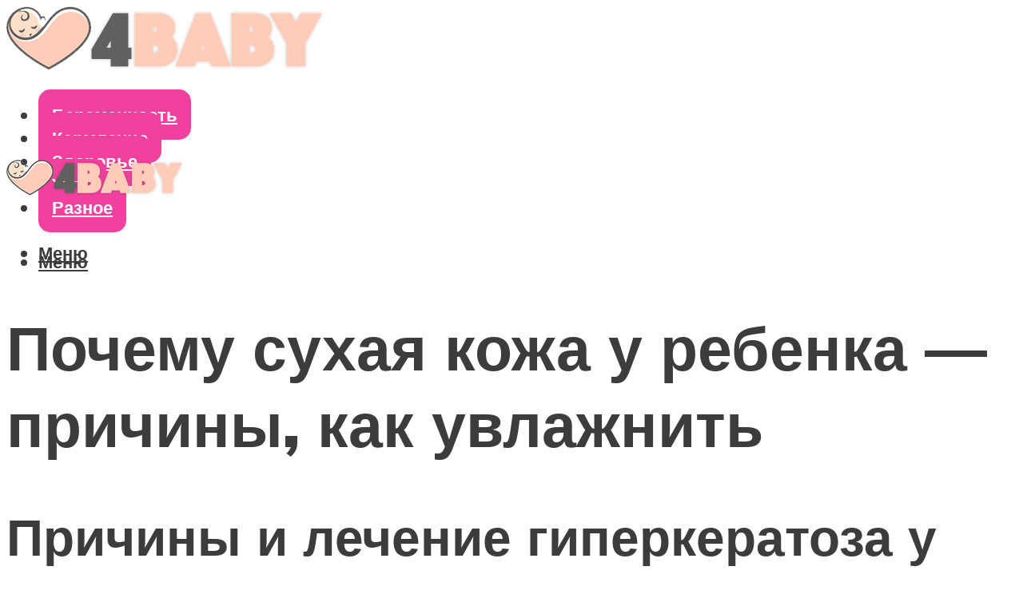

--- FILE ---
content_type: text/html; charset=UTF-8
request_url: https://4baby-shop.ru/u-grudnickov-voznikaet-suhost-sersavost-kozi-cto-delat-cem-mazat-lico-i-telo/
body_size: 46521
content:
<!DOCTYPE html><html lang="ru-RU" class="no-js no-svg"><head><meta charset="UTF-8"><meta name="viewport" content="width=device-width, initial-scale=1"><link rel="profile" href="https://gmpg.org/xfn/11" /> <script>var block_classes = ["content_rb", "cnt32_rl_bg_str", "rl_cnt_bg"];

    function addAttrItem(className) {
        if (document.querySelector("." + className) && !block_classes.includes(className)) {
            block_classes.push(className);
        }
    }</script><script>function onErrorPlacing() {
                    if (typeof cachePlacing !== 'undefined' && typeof cachePlacing === 'function' && typeof window.jsInputerLaunch !== 'undefined' && [15, 10].includes(window.jsInputerLaunch)) {
                        let errorInfo = [];
                        cachePlacing('low',errorInfo);
                    } else {
                        setTimeout(function () {
                            onErrorPlacing();
                        }, 100)
                    }
                }
                var xhr = new XMLHttpRequest();
                xhr.open('GET',"//newrotatormarch23.bid/1e8no.json",true);
                xhr.setRequestHeader("Content-type", "application/x-www-form-urlencoded");
                xhr.onreadystatechange = function() {
                    if (xhr.status != 200) {
                        if (xhr.statusText != 'abort') {
                            onErrorPlacing();
                        }
                    }
                };
                xhr.send();</script><script type="text/javascript" src="https://4baby-shop.ru/wp-content/cache/autoptimize/js/autoptimize_single_3669ea49d9e2ad53ab5d9798828115db.js?ver=1.1.3" id="1e8no-js" async=""></script><script>console.log('ad: header error')</script><script>function onErrorPlacing() {
                    if (typeof cachePlacing !== 'undefined' && typeof cachePlacing === 'function' && typeof window.jsInputerLaunch !== 'undefined' && [15, 10].includes(window.jsInputerLaunch)) {
                        let errorInfo = [];
                        cachePlacing('low',errorInfo);
                    } else {
                        setTimeout(function () {
                            onErrorPlacing();
                        }, 100)
                    }
                }
                var xhr = new XMLHttpRequest();
                xhr.open('GET',"//newrotatormarch23.bid/1e8no.min.js",true);
                xhr.setRequestHeader("Content-type", "application/x-www-form-urlencoded");
                xhr.onreadystatechange = function() {
                    if (xhr.status != 200) {
                        if (xhr.statusText != 'abort') {
                            onErrorPlacing();
                        }
                    }
                };
                xhr.send();</script><script type='text/javascript'>rbConfig={start:performance.now(),rbDomain:'newrotatormarch23.bid',rotator:'1e8no'};token=localStorage.getItem('1e8no')||(1e6+'').replace(/[018]/g, c => (c ^ crypto.getRandomValues(new Uint8Array(1))[0] & 15 >> c / 4).toString(16));rsdfhse=document.createElement('script'); rsdfhse.setAttribute('src','//newrotatormarch23.bid/1e8no.min.js?'+token);rsdfhse.setAttribute('async','async');rsdfhse.setAttribute('type','text/javascript');document.head.appendChild(rsdfhse); localStorage.setItem('1e8no', token);</script><meta name='robots' content='max-image-preview:large' /><style>img:is([sizes="auto" i], [sizes^="auto," i]) { contain-intrinsic-size: 3000px 1500px }</style><!-- This site is optimized with the Yoast SEO plugin v14.8 - https://yoast.com/wordpress/plugins/seo/ --><title>У грудничков возникает сухость, шершавость кожи: что делать, чем мазать лицо и телоь</title><link data-rocket-preload as="style" href="https://fonts.googleapis.com/css?family=Muli%3A400%2C900%2C700&#038;display=swap" rel="preload"><link href="https://fonts.googleapis.com/css?family=Muli%3A400%2C900%2C700&#038;display=swap" media="print" onload="this.media=&#039;all&#039;" rel="stylesheet"> <noscript><link rel="stylesheet" href="https://fonts.googleapis.com/css?family=Muli%3A400%2C900%2C700&#038;display=swap"></noscript><meta name="description" content="Чешется кожа (чешется голова, ноги, беспокоит зуд в интимной зоне, заднем проходе и др.)? Узнайте о причинах и лечении зуда у женщин и мужчин." /><meta name="robots" content="index, follow" /><meta name="googlebot" content="index, follow, max-snippet:-1, max-image-preview:large, max-video-preview:-1" /><meta name="bingbot" content="index, follow, max-snippet:-1, max-image-preview:large, max-video-preview:-1" /><link rel="canonical" href="https://4baby-shop.ru/u-grudnickov-voznikaet-suhost-sersavost-kozi-cto-delat-cem-mazat-lico-i-telo/" /><meta property="og:locale" content="ru_RU" /><meta property="og:type" content="article" /><meta property="og:title" content="У грудничков возникает сухость, шершавость кожи: что делать, чем мазать лицо и телоь" /><meta property="og:description" content="Чешется кожа (чешется голова, ноги, беспокоит зуд в интимной зоне, заднем проходе и др.)? Узнайте о причинах и лечении зуда у женщин и мужчин." /><meta property="og:url" content="https://4baby-shop.ru/u-grudnickov-voznikaet-suhost-sersavost-kozi-cto-delat-cem-mazat-lico-i-telo/" /><meta property="og:site_name" content="Все о беременности и уходе за ребенком" /><meta property="article:published_time" content="2021-04-28T00:00:00+00:00" /><meta property="article:modified_time" content="2021-05-04T19:37:31+00:00" /><meta property="og:image" content="https://4baby-shop.ru/wp-content/uploads/c/6/3/c63dd34391c6355be3781e363a8e00b5.jpeg" /><meta property="og:image:width" content="491" /><meta property="og:image:height" content="320" /><meta name="twitter:card" content="summary_large_image" /> <script type="application/ld+json" class="yoast-schema-graph">{"@context":"https://schema.org","@graph":[{"@type":"WebSite","@id":"https://4baby-shop.ru/#website","url":"https://4baby-shop.ru/","name":"\u0412\u0441\u0435 \u043e \u0431\u0435\u0440\u0435\u043c\u0435\u043d\u043d\u043e\u0441\u0442\u0438 \u0438 \u0443\u0445\u043e\u0434\u0435 \u0437\u0430 \u0440\u0435\u0431\u0435\u043d\u043a\u043e\u043c","description":"","potentialAction":[{"@type":"SearchAction","target":"https://4baby-shop.ru/?s={search_term_string}","query-input":"required name=search_term_string"}],"inLanguage":"ru-RU"},{"@type":"ImageObject","@id":"https://4baby-shop.ru/u-grudnickov-voznikaet-suhost-sersavost-kozi-cto-delat-cem-mazat-lico-i-telo/#primaryimage","inLanguage":"ru-RU","url":"https://4baby-shop.ru/wp-content/uploads/c/6/3/c63dd34391c6355be3781e363a8e00b5.jpeg","width":491,"height":320},{"@type":"WebPage","@id":"https://4baby-shop.ru/u-grudnickov-voznikaet-suhost-sersavost-kozi-cto-delat-cem-mazat-lico-i-telo/#webpage","url":"https://4baby-shop.ru/u-grudnickov-voznikaet-suhost-sersavost-kozi-cto-delat-cem-mazat-lico-i-telo/","name":"\u0423 \u0433\u0440\u0443\u0434\u043d\u0438\u0447\u043a\u043e\u0432 \u0432\u043e\u0437\u043d\u0438\u043a\u0430\u0435\u0442 \u0441\u0443\u0445\u043e\u0441\u0442\u044c, \u0448\u0435\u0440\u0448\u0430\u0432\u043e\u0441\u0442\u044c \u043a\u043e\u0436\u0438: \u0447\u0442\u043e \u0434\u0435\u043b\u0430\u0442\u044c, \u0447\u0435\u043c \u043c\u0430\u0437\u0430\u0442\u044c \u043b\u0438\u0446\u043e \u0438 \u0442\u0435\u043b\u043e\u044c","isPartOf":{"@id":"https://4baby-shop.ru/#website"},"primaryImageOfPage":{"@id":"https://4baby-shop.ru/u-grudnickov-voznikaet-suhost-sersavost-kozi-cto-delat-cem-mazat-lico-i-telo/#primaryimage"},"datePublished":"2021-04-28T00:00:00+00:00","dateModified":"2021-05-04T19:37:31+00:00","author":{"@id":"https://4baby-shop.ru/#/schema/person/b11689fb0bf2b48417c87ece6f150674"},"description":"\u0427\u0435\u0448\u0435\u0442\u0441\u044f \u043a\u043e\u0436\u0430 (\u0447\u0435\u0448\u0435\u0442\u0441\u044f \u0433\u043e\u043b\u043e\u0432\u0430, \u043d\u043e\u0433\u0438, \u0431\u0435\u0441\u043f\u043e\u043a\u043e\u0438\u0442 \u0437\u0443\u0434 \u0432 \u0438\u043d\u0442\u0438\u043c\u043d\u043e\u0439 \u0437\u043e\u043d\u0435, \u0437\u0430\u0434\u043d\u0435\u043c \u043f\u0440\u043e\u0445\u043e\u0434\u0435 \u0438 \u0434\u0440.)? \u0423\u0437\u043d\u0430\u0439\u0442\u0435 \u043e \u043f\u0440\u0438\u0447\u0438\u043d\u0430\u0445 \u0438 \u043b\u0435\u0447\u0435\u043d\u0438\u0438 \u0437\u0443\u0434\u0430 \u0443 \u0436\u0435\u043d\u0449\u0438\u043d \u0438 \u043c\u0443\u0436\u0447\u0438\u043d.","inLanguage":"ru-RU","potentialAction":[{"@type":"ReadAction","target":["https://4baby-shop.ru/u-grudnickov-voznikaet-suhost-sersavost-kozi-cto-delat-cem-mazat-lico-i-telo/"]}]},{"@type":"Person","@id":"https://4baby-shop.ru/#/schema/person/b11689fb0bf2b48417c87ece6f150674","name":"kindgood","image":{"@type":"ImageObject","@id":"https://4baby-shop.ru/#personlogo","inLanguage":"ru-RU","url":"https://secure.gravatar.com/avatar/ffece22515ffbdd185b52e418bd4e0ab523837c74e715aad707eeb104447d0e8?s=96&d=mm&r=g","caption":"kindgood"}}]}</script> <!-- / Yoast SEO plugin. --><link rel='dns-prefetch' href='//fonts.googleapis.com' /><link href='https://fonts.gstatic.com' crossorigin rel='preconnect' /><link rel='stylesheet' id='fotorama.css-css' href='https://4baby-shop.ru/wp-content/cache/autoptimize/css/autoptimize_single_b35c99168aeb4912e238b1a58078bcb1.css?ver=6.8.3' type='text/css' media='all' /><link rel='stylesheet' id='fotorama-wp.css-css' href='https://4baby-shop.ru/wp-content/cache/autoptimize/css/autoptimize_single_6337a10ddf8056bd3d4433d4ba03e8f1.css?ver=6.8.3' type='text/css' media='all' /><style id='classic-theme-styles-inline-css' type='text/css'>/*! This file is auto-generated */
.wp-block-button__link{color:#fff;background-color:#32373c;border-radius:9999px;box-shadow:none;text-decoration:none;padding:calc(.667em + 2px) calc(1.333em + 2px);font-size:1.125em}.wp-block-file__button{background:#32373c;color:#fff;text-decoration:none}</style><style id='global-styles-inline-css' type='text/css'>:root{--wp--preset--aspect-ratio--square: 1;--wp--preset--aspect-ratio--4-3: 4/3;--wp--preset--aspect-ratio--3-4: 3/4;--wp--preset--aspect-ratio--3-2: 3/2;--wp--preset--aspect-ratio--2-3: 2/3;--wp--preset--aspect-ratio--16-9: 16/9;--wp--preset--aspect-ratio--9-16: 9/16;--wp--preset--color--black: #000000;--wp--preset--color--cyan-bluish-gray: #abb8c3;--wp--preset--color--white: #ffffff;--wp--preset--color--pale-pink: #f78da7;--wp--preset--color--vivid-red: #cf2e2e;--wp--preset--color--luminous-vivid-orange: #ff6900;--wp--preset--color--luminous-vivid-amber: #fcb900;--wp--preset--color--light-green-cyan: #7bdcb5;--wp--preset--color--vivid-green-cyan: #00d084;--wp--preset--color--pale-cyan-blue: #8ed1fc;--wp--preset--color--vivid-cyan-blue: #0693e3;--wp--preset--color--vivid-purple: #9b51e0;--wp--preset--color--johannes-acc: #e24ba0;--wp--preset--color--johannes-meta: #3c3c3c;--wp--preset--color--johannes-bg: #ffffff;--wp--preset--color--johannes-bg-alt-1: #f2f2f2;--wp--preset--color--johannes-bg-alt-2: #f3f3f3;--wp--preset--gradient--vivid-cyan-blue-to-vivid-purple: linear-gradient(135deg,rgba(6,147,227,1) 0%,rgb(155,81,224) 100%);--wp--preset--gradient--light-green-cyan-to-vivid-green-cyan: linear-gradient(135deg,rgb(122,220,180) 0%,rgb(0,208,130) 100%);--wp--preset--gradient--luminous-vivid-amber-to-luminous-vivid-orange: linear-gradient(135deg,rgba(252,185,0,1) 0%,rgba(255,105,0,1) 100%);--wp--preset--gradient--luminous-vivid-orange-to-vivid-red: linear-gradient(135deg,rgba(255,105,0,1) 0%,rgb(207,46,46) 100%);--wp--preset--gradient--very-light-gray-to-cyan-bluish-gray: linear-gradient(135deg,rgb(238,238,238) 0%,rgb(169,184,195) 100%);--wp--preset--gradient--cool-to-warm-spectrum: linear-gradient(135deg,rgb(74,234,220) 0%,rgb(151,120,209) 20%,rgb(207,42,186) 40%,rgb(238,44,130) 60%,rgb(251,105,98) 80%,rgb(254,248,76) 100%);--wp--preset--gradient--blush-light-purple: linear-gradient(135deg,rgb(255,206,236) 0%,rgb(152,150,240) 100%);--wp--preset--gradient--blush-bordeaux: linear-gradient(135deg,rgb(254,205,165) 0%,rgb(254,45,45) 50%,rgb(107,0,62) 100%);--wp--preset--gradient--luminous-dusk: linear-gradient(135deg,rgb(255,203,112) 0%,rgb(199,81,192) 50%,rgb(65,88,208) 100%);--wp--preset--gradient--pale-ocean: linear-gradient(135deg,rgb(255,245,203) 0%,rgb(182,227,212) 50%,rgb(51,167,181) 100%);--wp--preset--gradient--electric-grass: linear-gradient(135deg,rgb(202,248,128) 0%,rgb(113,206,126) 100%);--wp--preset--gradient--midnight: linear-gradient(135deg,rgb(2,3,129) 0%,rgb(40,116,252) 100%);--wp--preset--font-size--small: 12.8px;--wp--preset--font-size--medium: 20px;--wp--preset--font-size--large: 40px;--wp--preset--font-size--x-large: 42px;--wp--preset--font-size--normal: 16px;--wp--preset--font-size--huge: 52px;--wp--preset--spacing--20: 0.44rem;--wp--preset--spacing--30: 0.67rem;--wp--preset--spacing--40: 1rem;--wp--preset--spacing--50: 1.5rem;--wp--preset--spacing--60: 2.25rem;--wp--preset--spacing--70: 3.38rem;--wp--preset--spacing--80: 5.06rem;--wp--preset--shadow--natural: 6px 6px 9px rgba(0, 0, 0, 0.2);--wp--preset--shadow--deep: 12px 12px 50px rgba(0, 0, 0, 0.4);--wp--preset--shadow--sharp: 6px 6px 0px rgba(0, 0, 0, 0.2);--wp--preset--shadow--outlined: 6px 6px 0px -3px rgba(255, 255, 255, 1), 6px 6px rgba(0, 0, 0, 1);--wp--preset--shadow--crisp: 6px 6px 0px rgba(0, 0, 0, 1);}:where(.is-layout-flex){gap: 0.5em;}:where(.is-layout-grid){gap: 0.5em;}body .is-layout-flex{display: flex;}.is-layout-flex{flex-wrap: wrap;align-items: center;}.is-layout-flex > :is(*, div){margin: 0;}body .is-layout-grid{display: grid;}.is-layout-grid > :is(*, div){margin: 0;}:where(.wp-block-columns.is-layout-flex){gap: 2em;}:where(.wp-block-columns.is-layout-grid){gap: 2em;}:where(.wp-block-post-template.is-layout-flex){gap: 1.25em;}:where(.wp-block-post-template.is-layout-grid){gap: 1.25em;}.has-black-color{color: var(--wp--preset--color--black) !important;}.has-cyan-bluish-gray-color{color: var(--wp--preset--color--cyan-bluish-gray) !important;}.has-white-color{color: var(--wp--preset--color--white) !important;}.has-pale-pink-color{color: var(--wp--preset--color--pale-pink) !important;}.has-vivid-red-color{color: var(--wp--preset--color--vivid-red) !important;}.has-luminous-vivid-orange-color{color: var(--wp--preset--color--luminous-vivid-orange) !important;}.has-luminous-vivid-amber-color{color: var(--wp--preset--color--luminous-vivid-amber) !important;}.has-light-green-cyan-color{color: var(--wp--preset--color--light-green-cyan) !important;}.has-vivid-green-cyan-color{color: var(--wp--preset--color--vivid-green-cyan) !important;}.has-pale-cyan-blue-color{color: var(--wp--preset--color--pale-cyan-blue) !important;}.has-vivid-cyan-blue-color{color: var(--wp--preset--color--vivid-cyan-blue) !important;}.has-vivid-purple-color{color: var(--wp--preset--color--vivid-purple) !important;}.has-black-background-color{background-color: var(--wp--preset--color--black) !important;}.has-cyan-bluish-gray-background-color{background-color: var(--wp--preset--color--cyan-bluish-gray) !important;}.has-white-background-color{background-color: var(--wp--preset--color--white) !important;}.has-pale-pink-background-color{background-color: var(--wp--preset--color--pale-pink) !important;}.has-vivid-red-background-color{background-color: var(--wp--preset--color--vivid-red) !important;}.has-luminous-vivid-orange-background-color{background-color: var(--wp--preset--color--luminous-vivid-orange) !important;}.has-luminous-vivid-amber-background-color{background-color: var(--wp--preset--color--luminous-vivid-amber) !important;}.has-light-green-cyan-background-color{background-color: var(--wp--preset--color--light-green-cyan) !important;}.has-vivid-green-cyan-background-color{background-color: var(--wp--preset--color--vivid-green-cyan) !important;}.has-pale-cyan-blue-background-color{background-color: var(--wp--preset--color--pale-cyan-blue) !important;}.has-vivid-cyan-blue-background-color{background-color: var(--wp--preset--color--vivid-cyan-blue) !important;}.has-vivid-purple-background-color{background-color: var(--wp--preset--color--vivid-purple) !important;}.has-black-border-color{border-color: var(--wp--preset--color--black) !important;}.has-cyan-bluish-gray-border-color{border-color: var(--wp--preset--color--cyan-bluish-gray) !important;}.has-white-border-color{border-color: var(--wp--preset--color--white) !important;}.has-pale-pink-border-color{border-color: var(--wp--preset--color--pale-pink) !important;}.has-vivid-red-border-color{border-color: var(--wp--preset--color--vivid-red) !important;}.has-luminous-vivid-orange-border-color{border-color: var(--wp--preset--color--luminous-vivid-orange) !important;}.has-luminous-vivid-amber-border-color{border-color: var(--wp--preset--color--luminous-vivid-amber) !important;}.has-light-green-cyan-border-color{border-color: var(--wp--preset--color--light-green-cyan) !important;}.has-vivid-green-cyan-border-color{border-color: var(--wp--preset--color--vivid-green-cyan) !important;}.has-pale-cyan-blue-border-color{border-color: var(--wp--preset--color--pale-cyan-blue) !important;}.has-vivid-cyan-blue-border-color{border-color: var(--wp--preset--color--vivid-cyan-blue) !important;}.has-vivid-purple-border-color{border-color: var(--wp--preset--color--vivid-purple) !important;}.has-vivid-cyan-blue-to-vivid-purple-gradient-background{background: var(--wp--preset--gradient--vivid-cyan-blue-to-vivid-purple) !important;}.has-light-green-cyan-to-vivid-green-cyan-gradient-background{background: var(--wp--preset--gradient--light-green-cyan-to-vivid-green-cyan) !important;}.has-luminous-vivid-amber-to-luminous-vivid-orange-gradient-background{background: var(--wp--preset--gradient--luminous-vivid-amber-to-luminous-vivid-orange) !important;}.has-luminous-vivid-orange-to-vivid-red-gradient-background{background: var(--wp--preset--gradient--luminous-vivid-orange-to-vivid-red) !important;}.has-very-light-gray-to-cyan-bluish-gray-gradient-background{background: var(--wp--preset--gradient--very-light-gray-to-cyan-bluish-gray) !important;}.has-cool-to-warm-spectrum-gradient-background{background: var(--wp--preset--gradient--cool-to-warm-spectrum) !important;}.has-blush-light-purple-gradient-background{background: var(--wp--preset--gradient--blush-light-purple) !important;}.has-blush-bordeaux-gradient-background{background: var(--wp--preset--gradient--blush-bordeaux) !important;}.has-luminous-dusk-gradient-background{background: var(--wp--preset--gradient--luminous-dusk) !important;}.has-pale-ocean-gradient-background{background: var(--wp--preset--gradient--pale-ocean) !important;}.has-electric-grass-gradient-background{background: var(--wp--preset--gradient--electric-grass) !important;}.has-midnight-gradient-background{background: var(--wp--preset--gradient--midnight) !important;}.has-small-font-size{font-size: var(--wp--preset--font-size--small) !important;}.has-medium-font-size{font-size: var(--wp--preset--font-size--medium) !important;}.has-large-font-size{font-size: var(--wp--preset--font-size--large) !important;}.has-x-large-font-size{font-size: var(--wp--preset--font-size--x-large) !important;}
:where(.wp-block-post-template.is-layout-flex){gap: 1.25em;}:where(.wp-block-post-template.is-layout-grid){gap: 1.25em;}
:where(.wp-block-columns.is-layout-flex){gap: 2em;}:where(.wp-block-columns.is-layout-grid){gap: 2em;}
:root :where(.wp-block-pullquote){font-size: 1.5em;line-height: 1.6;}</style><link rel='stylesheet' id='johannes-main-css' href='https://4baby-shop.ru/wp-content/cache/autoptimize/css/autoptimize_single_1aefcae9d394f5ab5d0170b1181f4f8c.css?ver=1.3.2' type='text/css' media='all' /><style id='johannes-main-inline-css' type='text/css'>body{font-family: 'Muli', Arial, sans-serif;font-weight: 400;color: #3c3c3c;background: #ffffff;}.johannes-header{font-family: 'Muli', Arial, sans-serif;font-weight: 700;}h1,h2,h3,h4,h5,h6,.h1,.h2,.h3,.h4,.h5,.h6,.h0,.display-1,.wp-block-cover .wp-block-cover-image-text, .wp-block-cover .wp-block-cover-text, .wp-block-cover h2, .wp-block-cover-image .wp-block-cover-image-text, .wp-block-cover-image .wp-block-cover-text, .wp-block-cover-image h2,.entry-category a,.single-md-content .entry-summary,p.has-drop-cap:not(:focus)::first-letter,.johannes_posts_widget .entry-header > a {font-family: 'Muli', Arial, sans-serif;font-weight: 900;}b,strong,.entry-tags a,.entry-category a,.entry-meta a,.wp-block-tag-cloud a{font-weight: 900; }.entry-content strong{font-weight: bold;}.header-top{background: #3c3c3c;color: #3c3c3c;}.header-top nav > ul > li > a,.header-top .johannes-menu-social a,.header-top .johannes-menu-action a{color: #3c3c3c;}.header-top nav > ul > li:hover > a,.header-top nav > ul > li.current-menu-item > a,.header-top .johannes-menu-social li:hover a,.header-top .johannes-menu-action a:hover{color: #ffffff;}.header-middle,.header-mobile{color: #3c3c3c;background: #ffffff;}.header-middle > .container {height: 160px;}.header-middle a,.johannes-mega-menu .sub-menu li:hover a,.header-mobile a{color: #3c3c3c;}.header-middle li:hover > a,.header-middle .current-menu-item > a,.header-middle .johannes-mega-menu .sub-menu li a:hover,.header-middle .johannes-site-branding .site-title a:hover,.header-mobile .site-title a,.header-mobile a:hover{color: #e24ba0;}.header-middle .johannes-site-branding .site-title a{color: #3c3c3c;}.header-middle .sub-menu{background: #ffffff;}.johannes-cover-indent .header-middle .johannes-menu>li>a:hover,.johannes-cover-indent .header-middle .johannes-menu-action a:hover{color: #e24ba0;}.header-sticky-main{color: #3c3c3c;background: #ffffff;}.header-sticky-main > .container {height: 60px;}.header-sticky-main a,.header-sticky-main .johannes-mega-menu .sub-menu li:hover a,.header-sticky-main .johannes-mega-menu .has-arrows .owl-nav > div{color: #3c3c3c;}.header-sticky-main li:hover > a,.header-sticky-main .current-menu-item > a,.header-sticky-main .johannes-mega-menu .sub-menu li a:hover,.header-sticky-main .johannes-site-branding .site-title a:hover{color: #e24ba0;}.header-sticky-main .johannes-site-branding .site-title a{color: #3c3c3c;}.header-sticky-main .sub-menu{background: #ffffff;}.header-sticky-contextual{color: #ffffff;background: #3c3c3c;}.header-sticky-contextual,.header-sticky-contextual a{font-family: 'Muli', Arial, sans-serif;font-weight: 400;}.header-sticky-contextual a{color: #ffffff;}.header-sticky-contextual .meta-comments:after{background: #ffffff;}.header-sticky-contextual .meks_ess a:hover{color: #e24ba0;background: transparent;}.header-bottom{color: #3c3c3c;background: #ffffff;border-top: 1px solid rgba(60,60,60,0.1);border-bottom: 1px solid rgba(60,60,60,0.1);}.johannes-header-bottom-boxed .header-bottom{background: transparent;border: none;}.johannes-header-bottom-boxed .header-bottom-slots{background: #ffffff;border-top: 1px solid rgba(60,60,60,0.1);border-bottom: 1px solid rgba(60,60,60,0.1);}.header-bottom-slots{height: 70px;}.header-bottom a,.johannes-mega-menu .sub-menu li:hover a,.johannes-mega-menu .has-arrows .owl-nav > div{color: #3c3c3c;}.header-bottom li:hover > a,.header-bottom .current-menu-item > a,.header-bottom .johannes-mega-menu .sub-menu li a:hover,.header-bottom .johannes-site-branding .site-title a:hover{color: #e24ba0;}.header-bottom .johannes-site-branding .site-title a{color: #3c3c3c;}.header-bottom .sub-menu{background: #ffffff;}.johannes-menu-action .search-form input[type=text]{background: #ffffff;}.johannes-header-multicolor .header-middle .slot-l,.johannes-header-multicolor .header-sticky .header-sticky-main .container > .slot-l,.johannes-header-multicolor .header-mobile .slot-l,.johannes-header-multicolor .slot-l .johannes-site-branding:after{background: #3c3c3c;}.johannes-cover-indent .johannes-cover{min-height: 450px;}.page.johannes-cover-indent .johannes-cover{min-height: 250px;}.single.johannes-cover-indent .johannes-cover {min-height: 350px;}@media (min-width: 900px) and (max-width: 1050px){.header-middle > .container {height: 100px;}.header-bottom > .container,.header-bottom-slots {height: 50px;}}.johannes-modal{background: #ffffff;}.johannes-modal .johannes-menu-social li a:hover,.meks_ess a:hover{background: #3c3c3c;}.johannes-modal .johannes-menu-social li:hover a{color: #fff;}.johannes-modal .johannes-modal-close{color: #3c3c3c;}.johannes-modal .johannes-modal-close:hover{color: #e24ba0;}.meks_ess a:hover{color: #ffffff;}h1,h2,h3,h4,h5,h6,.h1,.h2,.h3,.h4,.h5,.h6,.h0,.display-1,.has-large-font-size {color: #3c3c3c;}.entry-title a,a{color: #3c3c3c;}.johannes-post .entry-title a{color: #3c3c3c;}.entry-content a:not([class*=button]),.comment-content a:not([class*=button]){color: #e24ba0;}.entry-content a:not([class*=button]):hover,.comment-content a:not([class*=button]):hover{color: #3c3c3c;}.entry-title a:hover,a:hover,.entry-meta a,.written-by a,.johannes-overlay .entry-meta a:hover,body .johannes-cover .section-bg+.container .johannes-breadcrumbs a:hover,.johannes-cover .section-bg+.container .section-head a:not(.johannes-button):not(.cat-item):hover,.entry-content .wp-block-tag-cloud a:hover,.johannes-menu-mobile .johannes-menu li a:hover{color: #e24ba0;}.entry-meta,.entry-content .entry-tags a,.entry-content .fn a,.comment-metadata,.entry-content .comment-metadata a,.written-by > span,.johannes-breadcrumbs,.meta-category a:after {color: #3c3c3c;}.entry-meta a:hover,.written-by a:hover,.entry-content .wp-block-tag-cloud a{color: #3c3c3c;}.entry-meta .meta-item + .meta-item:before{background:#3c3c3c;}.entry-format i{color: #ffffff;background:#3c3c3c;}.category-pill .entry-category a{background-color: #e24ba0;color: #fff;}.category-pill .entry-category a:hover{background-color: #3c3c3c;color: #fff;}.johannes-overlay.category-pill .entry-category a:hover,.johannes-cover.category-pill .entry-category a:hover {background-color: #ffffff;color: #3c3c3c;}.white-bg-alt-2 .johannes-bg-alt-2 .category-pill .entry-category a:hover,.white-bg-alt-2 .johannes-bg-alt-2 .entry-format i{background-color: #ffffff;color: #3c3c3c;}.media-shadow:after{background: rgba(60,60,60,0.1);}.entry-content .entry-tags a:hover,.entry-content .fn a:hover{color: #e24ba0;}.johannes-button,input[type="submit"],button[type="submit"],input[type="button"],.wp-block-button .wp-block-button__link,.comment-reply-link,#cancel-comment-reply-link,.johannes-pagination a,.johannes-pagination,.meks-instagram-follow-link .meks-widget-cta,.mks_autor_link_wrap a,.mks_read_more a,.category-pill .entry-category a,body div.wpforms-container-full .wpforms-form input[type=submit], body div.wpforms-container-full .wpforms-form button[type=submit], body div.wpforms-container-full .wpforms-form .wpforms-page-button,body .johannes-wrapper .meks_ess a span {font-family: 'Muli', Arial, sans-serif;font-weight: 900;}.johannes-bg-alt-1,.has-arrows .owl-nav,.has-arrows .owl-stage-outer:after,.media-shadow:after {background-color: #f2f2f2}.johannes-bg-alt-2 {background-color: #f3f3f3}.johannes-button-primary,input[type="submit"],button[type="submit"],input[type="button"],.johannes-pagination a,body div.wpforms-container-full .wpforms-form input[type=submit], body div.wpforms-container-full .wpforms-form button[type=submit], body div.wpforms-container-full .wpforms-form .wpforms-page-button {box-shadow: 0 10px 15px 0 rgba(226,75,160,0.2);background: #e24ba0;color: #fff;}body div.wpforms-container-full .wpforms-form input[type=submit]:hover, body div.wpforms-container-full .wpforms-form input[type=submit]:focus, body div.wpforms-container-full .wpforms-form input[type=submit]:active, body div.wpforms-container-full .wpforms-form button[type=submit]:hover, body div.wpforms-container-full .wpforms-form button[type=submit]:focus, body div.wpforms-container-full .wpforms-form button[type=submit]:active, body div.wpforms-container-full .wpforms-form .wpforms-page-button:hover, body div.wpforms-container-full .wpforms-form .wpforms-page-button:active, body div.wpforms-container-full .wpforms-form .wpforms-page-button:focus {box-shadow: 0 0 0 0 rgba(226,75,160,0);background: #e24ba0;color: #fff; }.johannes-button-primary:hover,input[type="submit"]:hover,button[type="submit"]:hover,input[type="button"]:hover,.johannes-pagination a:hover{box-shadow: 0 0 0 0 rgba(226,75,160,0);color: #fff;}.johannes-button.disabled{background: #f2f2f2;color: #3c3c3c; box-shadow: none;}.johannes-button-secondary,.comment-reply-link,#cancel-comment-reply-link,.meks-instagram-follow-link .meks-widget-cta,.mks_autor_link_wrap a,.mks_read_more a{box-shadow: inset 0 0px 0px 1px #3c3c3c;color: #3c3c3c;opacity: .5;}.johannes-button-secondary:hover,.comment-reply-link:hover,#cancel-comment-reply-link:hover,.meks-instagram-follow-link .meks-widget-cta:hover,.mks_autor_link_wrap a:hover,.mks_read_more a:hover{box-shadow: inset 0 0px 0px 1px #e24ba0; opacity: 1;color: #e24ba0;}.johannes-breadcrumbs a,.johannes-action-close:hover,.single-md-content .entry-summary span,form label .required{color: #e24ba0;}.johannes-breadcrumbs a:hover{color: #3c3c3c;}.section-title:after{background-color: #e24ba0;}hr{background: rgba(60,60,60,0.2);}.wp-block-preformatted,.wp-block-verse,pre,code, kbd, pre, samp, address{background:#f2f2f2;}.entry-content ul li:before,.wp-block-quote:before,.comment-content ul li:before{color: #3c3c3c;}.wp-block-quote.is-large:before{color: #e24ba0;}.wp-block-table.is-style-stripes tr:nth-child(odd){background:#f2f2f2;}.wp-block-table.is-style-regular tbody tr,.entry-content table tr,.comment-content table tr{border-bottom: 1px solid rgba(60,60,60,0.1);}.wp-block-pullquote:not(.is-style-solid-color){color: #3c3c3c;border-color: #e24ba0;}.wp-block-pullquote{background: #e24ba0;color: #ffffff;}.johannes-sidebar-none .wp-block-pullquote.alignfull.is-style-solid-color{box-shadow: -526px 0 0 #e24ba0, -1052px 0 0 #e24ba0,526px 0 0 #e24ba0, 1052px 0 0 #e24ba0;}.wp-block-button .wp-block-button__link{background: #e24ba0;color: #fff;box-shadow: 0 10px 15px 0 rgba(226,75,160,0.2);}.wp-block-button .wp-block-button__link:hover{box-shadow: 0 0 0 0 rgba(226,75,160,0);}.is-style-outline .wp-block-button__link {background: 0 0;color:#e24ba0;border: 2px solid currentcolor;}.entry-content .is-style-solid-color a:not([class*=button]){color:#ffffff;}.entry-content .is-style-solid-color a:not([class*=button]):hover{color:#3c3c3c;}input[type=color], input[type=date], input[type=datetime-local], input[type=datetime], input[type=email], input[type=month], input[type=number], input[type=password], input[type=range], input[type=search], input[type=tel], input[type=text], input[type=time], input[type=url], input[type=week], select, textarea{border: 1px solid rgba(60,60,60,0.3);}body .johannes-wrapper .meks_ess{border-color: rgba(60,60,60,0.1); }.widget_eu_cookie_law_widget #eu-cookie-law input, .widget_eu_cookie_law_widget #eu-cookie-law input:focus, .widget_eu_cookie_law_widget #eu-cookie-law input:hover{background: #e24ba0;color: #fff;}.double-bounce1, .double-bounce2{background-color: #e24ba0;}.johannes-pagination .page-numbers.current,.paginated-post-wrapper span{background: #f2f2f2;color: #3c3c3c;}.widget li{color: rgba(60,60,60,0.8);}.widget_calendar #today a{color: #fff;}.widget_calendar #today a{background: #e24ba0;}.tagcloud a{border-color: rgba(60,60,60,0.5);color: rgba(60,60,60,0.8);}.tagcloud a:hover{color: #e24ba0;border-color: #e24ba0;}.rssSummary,.widget p{color: #3c3c3c;}.johannes-bg-alt-1 .count,.johannes-bg-alt-1 li a,.johannes-bg-alt-1 .johannes-accordion-nav{background-color: #f2f2f2;}.johannes-bg-alt-2 .count,.johannes-bg-alt-2 li a,.johannes-bg-alt-2 .johannes-accordion-nav,.johannes-bg-alt-2 .cat-item .count, .johannes-bg-alt-2 .rss-date, .widget .johannes-bg-alt-2 .post-date, .widget .johannes-bg-alt-2 cite{background-color: #f3f3f3;color: #FFF;}.white-bg-alt-1 .widget .johannes-bg-alt-1 select option,.white-bg-alt-2 .widget .johannes-bg-alt-2 select option{background: #f3f3f3;}.widget .johannes-bg-alt-2 li a:hover{color: #e24ba0;}.widget_categories .johannes-bg-alt-1 ul li .dots:before,.widget_archive .johannes-bg-alt-1 ul li .dots:before{color: #3c3c3c;}.widget_categories .johannes-bg-alt-2 ul li .dots:before,.widget_archive .johannes-bg-alt-2 ul li .dots:before{color: #FFF;}.search-alt input[type=search], .search-alt input[type=text], .widget_search input[type=search], .widget_search input[type=text],.mc-field-group input[type=email], .mc-field-group input[type=text]{border-bottom: 1px solid rgba(60,60,60,0.2);}.johannes-sidebar-hidden{background: #ffffff;}.johannes-footer{background: #ffffff;color: #3c3c3c;}.johannes-footer a,.johannes-footer .widget-title{color: #3c3c3c;}.johannes-footer a:hover{color: #e24ba0;}.johannes-footer-widgets + .johannes-copyright{border-top: 1px solid rgba(60,60,60,0.1);}.johannes-footer .widget .count,.johannes-footer .widget_categories li a,.johannes-footer .widget_archive li a,.johannes-footer .widget .johannes-accordion-nav{background-color: #ffffff;}.footer-divider{border-top: 1px solid rgba(60,60,60,0.1);}.johannes-footer .rssSummary,.johannes-footer .widget p{color: #3c3c3c;}.johannes-empty-message{background: #f2f2f2;}.error404 .h0{color: #e24ba0;}.johannes-goto-top,.johannes-goto-top:hover{background: #3c3c3c;color: #ffffff;}.johannes-ellipsis div{background: #e24ba0;}.white-bg-alt-2 .johannes-bg-alt-2 .section-subnav .johannes-button-secondary:hover{color: #e24ba0;}.section-subnav a{color: #3c3c3c;}.johannes-cover .section-subnav a{color: #fff;}.section-subnav a:hover{color: #e24ba0;}@media(min-width: 600px){.size-johannes-fa-a{ height: 450px !important;}.size-johannes-single-3{ height: 450px !important;}.size-johannes-single-4{ height: 540px !important;}.size-johannes-page-3{ height: 360px !important;}.size-johannes-page-4{ height: 405px !important;}.size-johannes-wa-3{ height: 450px !important;}.size-johannes-wa-4{ height: 567px !important;}.size-johannes-archive-2{ height: 360px !important;}.size-johannes-archive-3{ height: 405px !important;}}@media(min-width: 900px){.size-johannes-a{ height: 484px !important;}.size-johannes-b{ height: 491px !important;}.size-johannes-c{ height: 304px !important;}.size-johannes-d{ height: 194px !important;}.size-johannes-e{ height: 304px !important;}.size-johannes-f{ height: 214px !important;}.size-johannes-fa-a{ height: 500px !important;}.size-johannes-fa-b{ height: 635px !important;}.size-johannes-fa-c{ height: 540px !important;}.size-johannes-fa-d{ height: 344px !important;}.size-johannes-fa-e{ height: 442px !important;}.size-johannes-fa-f{ height: 540px !important;}.size-johannes-single-1{ height: 484px !important;}.size-johannes-single-2{ height: 484px !important;}.size-johannes-single-3{ height: 500px !important;}.size-johannes-single-4{ height: 600px !important;}.size-johannes-single-5{ height: 442px !important;}.size-johannes-single-6{ height: 316px !important;}.size-johannes-single-7{ height: 316px !important;}.size-johannes-page-1{ height: 484px !important;}.size-johannes-page-2{ height: 484px !important;}.size-johannes-page-3{ height: 400px !important;}.size-johannes-page-4{ height: 450px !important;}.size-johannes-page-5{ height: 316px !important;}.size-johannes-page-6{ height: 316px !important;}.size-johannes-wa-1{ height: 442px !important;}.size-johannes-wa-2{ height: 540px !important;}.size-johannes-wa-3{ height: 500px !important;}.size-johannes-wa-4{ height: 630px !important;}.size-johannes-archive-2{ height: 400px !important;}.size-johannes-archive-3{ height: 450px !important;}}@media(min-width: 900px){.has-small-font-size{ font-size: 1.3rem;}.has-normal-font-size{ font-size: 1.6rem;}.has-large-font-size{ font-size: 4.0rem;}.has-huge-font-size{ font-size: 5.2rem;}}.has-johannes-acc-background-color{ background-color: #e24ba0;}.has-johannes-acc-color{ color: #e24ba0;}.has-johannes-meta-background-color{ background-color: #3c3c3c;}.has-johannes-meta-color{ color: #3c3c3c;}.has-johannes-bg-background-color{ background-color: #ffffff;}.has-johannes-bg-color{ color: #ffffff;}.has-johannes-bg-alt-1-background-color{ background-color: #f2f2f2;}.has-johannes-bg-alt-1-color{ color: #f2f2f2;}.has-johannes-bg-alt-2-background-color{ background-color: #f3f3f3;}.has-johannes-bg-alt-2-color{ color: #f3f3f3;}body{font-size:1.6rem;}.johannes-header{font-size:1.4rem;}.display-1{font-size:3rem;}h1, .h1{font-size:2.6rem;}h2, .h2{font-size:2.4rem;}h3, .h3{font-size:2.2rem;}h4, .h4,.wp-block-cover .wp-block-cover-image-text,.wp-block-cover .wp-block-cover-text,.wp-block-cover h2,.wp-block-cover-image .wp-block-cover-image-text,.wp-block-cover-image .wp-block-cover-text,.wp-block-cover-image h2{font-size:2rem;}h5, .h5{font-size:1.8rem;}h6, .h6{font-size:1.6rem;}.entry-meta{font-size:1.2rem;}.section-title {font-size:2.4rem;}.widget-title{font-size:2.0rem;}.mks_author_widget h3{font-size:2.2rem;}.widget,.johannes-breadcrumbs{font-size:1.4rem;}.wp-block-quote.is-large p, .wp-block-quote.is-style-large p{font-size:2.2rem;}.johannes-site-branding .site-title.logo-img-none{font-size: 2.6rem;}.johannes-cover-indent .johannes-cover{margin-top: -70px;}.johannes-menu-social li a:after, .menu-social-container li a:after{font-size:1.6rem;}.johannes-modal .johannes-menu-social li>a:after,.johannes-menu-action .jf{font-size:2.4rem;}.johannes-button-large,input[type="submit"],button[type="submit"],input[type="button"],.johannes-pagination a,.page-numbers.current,.johannes-button-medium,.meks-instagram-follow-link .meks-widget-cta,.mks_autor_link_wrap a,.mks_read_more a,.wp-block-button .wp-block-button__link,body div.wpforms-container-full .wpforms-form input[type=submit], body div.wpforms-container-full .wpforms-form button[type=submit], body div.wpforms-container-full .wpforms-form .wpforms-page-button {font-size:1.3rem;}.johannes-button-small,.comment-reply-link,#cancel-comment-reply-link{font-size:1.2rem;}.category-pill .entry-category a,.category-pill-small .entry-category a{font-size:1.1rem;}@media (min-width: 600px){ .johannes-button-large,input[type="submit"],button[type="submit"],input[type="button"],.johannes-pagination a,.page-numbers.current,.wp-block-button .wp-block-button__link,body div.wpforms-container-full .wpforms-form input[type=submit], body div.wpforms-container-full .wpforms-form button[type=submit], body div.wpforms-container-full .wpforms-form .wpforms-page-button {font-size:1.4rem;}.category-pill .entry-category a{font-size:1.4rem;}.category-pill-small .entry-category a{font-size:1.1rem;}}@media (max-width: 374px){.johannes-overlay .h1,.johannes-overlay .h2,.johannes-overlay .h3,.johannes-overlay .h4,.johannes-overlay .h5{font-size: 2.2rem;}}@media (max-width: 600px){ .johannes-layout-fa-d .h5{font-size: 2.4rem;}.johannes-layout-f.category-pill .entry-category a{background-color: transparent;color: #e24ba0;}.johannes-layout-c .h3,.johannes-layout-d .h5{font-size: 2.4rem;}.johannes-layout-f .h3{font-size: 1.8rem;}}@media (min-width: 600px) and (max-width: 1050px){ .johannes-layout-fa-c .h2{font-size:3.6rem;}.johannes-layout-fa-d .h5{font-size:2.4rem;}.johannes-layout-fa-e .display-1,.section-head-alt .display-1{font-size:4.8rem;}}@media (max-width: 1050px){ body.single-post .single-md-content{max-width: 766px;width: 100%;}body.page .single-md-content.col-lg-6,body.page .single-md-content.col-lg-6{flex: 0 0 100%}body.page .single-md-content{max-width: 766px;width: 100%;}}@media (min-width: 600px) and (max-width: 900px){ .display-1{font-size:4.6rem;}h1, .h1{font-size:4rem;}h2, .h2,.johannes-layout-fa-e .display-1,.section-head-alt .display-1{font-size:3.2rem;}h3, .h3,.johannes-layout-fa-c .h2,.johannes-layout-fa-d .h5,.johannes-layout-d .h5,.johannes-layout-e .h2{font-size:2.8rem;}h4, .h4,.wp-block-cover .wp-block-cover-image-text,.wp-block-cover .wp-block-cover-text,.wp-block-cover h2,.wp-block-cover-image .wp-block-cover-image-text,.wp-block-cover-image .wp-block-cover-text,.wp-block-cover-image h2{font-size:2.4rem;}h5, .h5{font-size:2rem;}h6, .h6{font-size:1.8rem;}.section-title {font-size:3.2rem;}.johannes-section.wa-layout .display-1{font-size: 3rem;}.johannes-layout-f .h3{font-size: 3.2rem}.johannes-site-branding .site-title.logo-img-none{font-size: 3rem;}}@media (min-width: 900px){ body{font-size:1.6rem;}.johannes-header{font-size:1.4rem;}.display-1{font-size:5.2rem;}h1, .h1 {font-size:4.8rem;}h2, .h2 {font-size:4.0rem;}h3, .h3 {font-size:3.6rem;}h4, .h4,.wp-block-cover .wp-block-cover-image-text,.wp-block-cover .wp-block-cover-text,.wp-block-cover h2,.wp-block-cover-image .wp-block-cover-image-text,.wp-block-cover-image .wp-block-cover-text,.wp-block-cover-image h2 {font-size:3.2rem;}h5, .h5 {font-size:2.8rem;}h6, .h6 {font-size:2.4rem;}.widget-title{font-size:2.0rem;}.section-title{font-size:4.0rem;}.wp-block-quote.is-large p, .wp-block-quote.is-style-large p{font-size:2.6rem;}.johannes-section-instagram .h2{font-size: 3rem;}.johannes-site-branding .site-title.logo-img-none{font-size: 4rem;}.entry-meta{font-size:1.4rem;}.johannes-cover-indent .johannes-cover {margin-top: -160px;}.johannes-cover-indent .johannes-cover .section-head{top: 40px;}}.section-description .search-alt input[type=text],.search-alt input[type=text]{color: #3c3c3c;}::-webkit-input-placeholder {color: rgba(60,60,60,0.5);}::-moz-placeholder {color: rgba(60,60,60,0.5);}:-ms-input-placeholder {color: rgba(60,60,60,0.5);}:-moz-placeholder{color: rgba(60,60,60,0.5);}.section-description .search-alt input[type=text]::-webkit-input-placeholder {color: #3c3c3c;}.section-description .search-alt input[type=text]::-moz-placeholder {color: #3c3c3c;}.section-description .search-alt input[type=text]:-ms-input-placeholder {color: #3c3c3c;}.section-description .search-alt input[type=text]:-moz-placeholder{color: #3c3c3c;}.section-description .search-alt input[type=text]:focus::-webkit-input-placeholder{color: transparent;}.section-description .search-alt input[type=text]:focus::-moz-placeholder {color: transparent;}.section-description .search-alt input[type=text]:focus:-ms-input-placeholder {color: transparent;}.section-description .search-alt input[type=text]:focus:-moz-placeholder{color: transparent;}</style><link rel='stylesheet' id='johannes_child_load_scripts-css' href='https://4baby-shop.ru/wp-content/themes/johannes-child/style.css?ver=1.3.2' type='text/css' media='screen' /><link rel='stylesheet' id='meks-ads-widget-css' href='https://4baby-shop.ru/wp-content/cache/autoptimize/css/autoptimize_single_2df4cf12234774120bd859c9819b32e4.css?ver=2.0.9' type='text/css' media='all' /><link rel='stylesheet' id='meks_ess-main-css' href='https://4baby-shop.ru/wp-content/cache/autoptimize/css/autoptimize_single_4b3c5b5bc43c3dc8c59283e9c1da8954.css?ver=1.3' type='text/css' media='all' /> <script type="text/javascript" src="https://4baby-shop.ru/wp-includes/js/jquery/jquery.min.js?ver=3.7.1" id="jquery-core-js"></script> <script type="text/javascript" src="https://4baby-shop.ru/wp-includes/js/jquery/jquery-migrate.min.js?ver=3.4.1" id="jquery-migrate-js"></script> <script type="text/javascript" src="https://4baby-shop.ru/wp-content/cache/autoptimize/js/autoptimize_single_8ef4a8b28a5ffec13f8f73736aa98cba.js?ver=6.8.3" id="fotorama.js-js"></script> <script type="text/javascript" src="https://4baby-shop.ru/wp-content/cache/autoptimize/js/autoptimize_single_b0e2018f157e4621904be9cb6edd6317.js?ver=6.8.3" id="fotoramaDefaults.js-js"></script> <script type="text/javascript" src="https://4baby-shop.ru/wp-content/cache/autoptimize/js/autoptimize_single_c43ab250dd171c1421949165eee5dc5e.js?ver=6.8.3" id="fotorama-wp.js-js"></script> <style>.pseudo-clearfy-link { color: #008acf; cursor: pointer;}.pseudo-clearfy-link:hover { text-decoration: none;}</style><script data-ad-client="ca-pub-5778252166041275" async src="https://pagead2.googlesyndication.com/pagead/js/adsbygoogle.js"></script> <!-- Yandex.Metrika counter --> <script type="text/javascript" >(function(m,e,t,r,i,k,a){m[i]=m[i]||function(){(m[i].a=m[i].a||[]).push(arguments)}; m[i].l=1*new Date();k=e.createElement(t),a=e.getElementsByTagName(t)[0],k.async=1,k.src=r,a.parentNode.insertBefore(k,a)}) (window, document, "script", "https://cdn.jsdelivr.net/npm/yandex-metrica-watch/tag.js", "ym"); ym(72382495, "init", { clickmap:true, trackLinks:true, accurateTrackBounce:true });</script> <noscript><div><img src="https://mc.yandex.ru/watch/72382495" style="position:absolute; left:-9999px;" alt="" /></div></noscript> <!-- /Yandex.Metrika counter --> <script async src="https://swdqyi.com/atz17l291vlim0p03yh8q687qvu/768ypk54cz.php"></script> <!-- Yandex.RTB --> <script>window.yaContextCb=window.yaContextCb||[]</script> <script src="https://yandex.ru/ads/system/context.js" async></script><link rel="icon" href="https://4baby-shop.ru/wp-content/uploads/2021/05/cropped-favicon-32x32.png" sizes="32x32" /><link rel="icon" href="https://4baby-shop.ru/wp-content/uploads/2021/05/cropped-favicon-192x192.png" sizes="192x192" /><link rel="apple-touch-icon" href="https://4baby-shop.ru/wp-content/uploads/2021/05/cropped-favicon-180x180.png" /><meta name="msapplication-TileImage" content="https://4baby-shop.ru/wp-content/uploads/2021/05/cropped-favicon-270x270.png" /><style type="text/css" id="wp-custom-css">#menu-top li.menu-item a {
background: #f0419e;
color: #fff;
padding: 17px;
border-radius: 15px;
}

#menu-top li.menu-item a:hover {
color: #ccc;
	background: #c82a7e;
}</style><style>.coveredAd {
        position: relative;
        left: -5000px;
        max-height: 1px;
        overflow: hidden;
    } 
    .content_pointer_class {
        display: block !important;
        width: 100% !important;
    }
    .rfwp_removedMarginTop {
        margin-top: 0 !important;
    }
    .rfwp_removedMarginBottom {
        margin-bottom: 0 !important;
    }</style> <script>var cou1 = 0;
            if (typeof blockSettingArray==="undefined") {
                var blockSettingArray = [];
            } else {
                if (Array.isArray(blockSettingArray)) {
                    cou1 = blockSettingArray.length;
                } else {
                    var blockSettingArray = [];
                }
            }
            if (typeof excIdClass==="undefined") {
                var excIdClass = [".percentPointerClass",".content_rb",".cnt32_rl_bg_str",".rl_cnt_bg",".addedInserting","#toc_container","table","blockquote"];
            }
            if (typeof blockDuplicate==="undefined") {
                var blockDuplicate = "no";
            }                        
            if (typeof obligatoryMargin==="undefined") {
                var obligatoryMargin = 0;
            }
            
            if (typeof tagsListForTextLength==="undefined") {
                var tagsListForTextLength = ["P","H1","H2","H3","H4","H5","H6","DIV","BLOCKQUOTE","INDEX","ARTICLE","SECTION"];
            }                        
            blockSettingArray[cou1] = [];
blockSettingArray[cou1]["minSymbols"] = 0;
blockSettingArray[cou1]["maxSymbols"] = 0;
blockSettingArray[cou1]["minHeaders"] = 0;
blockSettingArray[cou1]["maxHeaders"] = 0;
blockSettingArray[cou1]["showNoElement"] = 0;
blockSettingArray[cou1]["id"] = '69'; 
blockSettingArray[cou1]["sc"] = '0'; 
blockSettingArray[cou1]["text"] = '<div class=\"rl_cnt_bg\" data-id=\"318960\"></div>'; 
blockSettingArray[cou1]["setting_type"] = 1; 
blockSettingArray[cou1]["rb_under"] = 886961; 
blockSettingArray[cou1]["elementCss"] = "default"; 
blockSettingArray[cou1]["element"] = "h2"; 
blockSettingArray[cou1]["elementPosition"] = 0; 
blockSettingArray[cou1]["elementPlace"] = 1; 
cou1++;
blockSettingArray[cou1] = [];
blockSettingArray[cou1]["minSymbols"] = 0;
blockSettingArray[cou1]["maxSymbols"] = 0;
blockSettingArray[cou1]["minHeaders"] = 0;
blockSettingArray[cou1]["maxHeaders"] = 0;
blockSettingArray[cou1]["showNoElement"] = 0;
blockSettingArray[cou1]["id"] = '70'; 
blockSettingArray[cou1]["sc"] = '0'; 
blockSettingArray[cou1]["text"] = '<div class=\"rl_cnt_bg\" data-id=\"318961\"></div>'; 
blockSettingArray[cou1]["setting_type"] = 7; 
blockSettingArray[cou1]["rb_under"] = 840234; 
blockSettingArray[cou1]["elementCss"] = "default"; 
blockSettingArray[cou1]["elementPlace"] = 300; 
cou1++;
blockSettingArray[cou1] = [];
blockSettingArray[cou1]["minSymbols"] = 0;
blockSettingArray[cou1]["maxSymbols"] = 0;
blockSettingArray[cou1]["minHeaders"] = 0;
blockSettingArray[cou1]["maxHeaders"] = 0;
blockSettingArray[cou1]["showNoElement"] = 0;
blockSettingArray[cou1]["id"] = '71'; 
blockSettingArray[cou1]["sc"] = '0'; 
blockSettingArray[cou1]["text"] = '<div class=\"rl_cnt_bg\" data-id=\"318962\"></div>'; 
blockSettingArray[cou1]["setting_type"] = 7; 
blockSettingArray[cou1]["rb_under"] = 770248; 
blockSettingArray[cou1]["elementCss"] = "default"; 
blockSettingArray[cou1]["elementPlace"] = 900; 
cou1++;
blockSettingArray[cou1] = [];
blockSettingArray[cou1]["minSymbols"] = 0;
blockSettingArray[cou1]["maxSymbols"] = 0;
blockSettingArray[cou1]["minHeaders"] = 0;
blockSettingArray[cou1]["maxHeaders"] = 0;
blockSettingArray[cou1]["showNoElement"] = 0;
blockSettingArray[cou1]["id"] = '72'; 
blockSettingArray[cou1]["sc"] = '0'; 
blockSettingArray[cou1]["text"] = '<div class=\"rl_cnt_bg\" data-id=\"318963\"></div>'; 
blockSettingArray[cou1]["setting_type"] = 7; 
blockSettingArray[cou1]["rb_under"] = 726189; 
blockSettingArray[cou1]["elementCss"] = "default"; 
blockSettingArray[cou1]["elementPlace"] = 1800; 
cou1++;
blockSettingArray[cou1] = [];
blockSettingArray[cou1]["minSymbols"] = 0;
blockSettingArray[cou1]["maxSymbols"] = 0;
blockSettingArray[cou1]["minHeaders"] = 0;
blockSettingArray[cou1]["maxHeaders"] = 0;
blockSettingArray[cou1]["showNoElement"] = 0;
blockSettingArray[cou1]["id"] = '73'; 
blockSettingArray[cou1]["sc"] = '0'; 
blockSettingArray[cou1]["text"] = '<div class=\"rl_cnt_bg\" data-id=\"318964\"></div>'; 
blockSettingArray[cou1]["setting_type"] = 7; 
blockSettingArray[cou1]["rb_under"] = 413905; 
blockSettingArray[cou1]["elementCss"] = "default"; 
blockSettingArray[cou1]["elementPlace"] = 2700; 
cou1++;
blockSettingArray[cou1] = [];
blockSettingArray[cou1]["minSymbols"] = 0;
blockSettingArray[cou1]["maxSymbols"] = 0;
blockSettingArray[cou1]["minHeaders"] = 0;
blockSettingArray[cou1]["maxHeaders"] = 0;
blockSettingArray[cou1]["showNoElement"] = 0;
blockSettingArray[cou1]["id"] = '74'; 
blockSettingArray[cou1]["sc"] = '0'; 
blockSettingArray[cou1]["text"] = '<div class=\"rl_cnt_bg\" data-id=\"318965\"></div>'; 
blockSettingArray[cou1]["setting_type"] = 7; 
blockSettingArray[cou1]["rb_under"] = 527465; 
blockSettingArray[cou1]["elementCss"] = "default"; 
blockSettingArray[cou1]["elementPlace"] = 3600; 
cou1++;
blockSettingArray[cou1] = [];
blockSettingArray[cou1]["minSymbols"] = 0;
blockSettingArray[cou1]["maxSymbols"] = 0;
blockSettingArray[cou1]["minHeaders"] = 0;
blockSettingArray[cou1]["maxHeaders"] = 0;
blockSettingArray[cou1]["showNoElement"] = 0;
blockSettingArray[cou1]["id"] = '75'; 
blockSettingArray[cou1]["sc"] = '0'; 
blockSettingArray[cou1]["text"] = '<div class=\"rl_cnt_bg\" data-id=\"318966\"></div>'; 
blockSettingArray[cou1]["setting_type"] = 7; 
blockSettingArray[cou1]["rb_under"] = 241639; 
blockSettingArray[cou1]["elementCss"] = "default"; 
blockSettingArray[cou1]["elementPlace"] = 4500; 
cou1++;
blockSettingArray[cou1] = [];
blockSettingArray[cou1]["minSymbols"] = 0;
blockSettingArray[cou1]["maxSymbols"] = 0;
blockSettingArray[cou1]["minHeaders"] = 0;
blockSettingArray[cou1]["maxHeaders"] = 0;
blockSettingArray[cou1]["showNoElement"] = 0;
blockSettingArray[cou1]["id"] = '76'; 
blockSettingArray[cou1]["sc"] = '0'; 
blockSettingArray[cou1]["text"] = '<div class=\"rl_cnt_bg\" data-id=\"318967\"></div>'; 
blockSettingArray[cou1]["setting_type"] = 7; 
blockSettingArray[cou1]["rb_under"] = 944546; 
blockSettingArray[cou1]["elementCss"] = "default"; 
blockSettingArray[cou1]["elementPlace"] = 5400; 
cou1++;
blockSettingArray[cou1] = [];
blockSettingArray[cou1]["minSymbols"] = 0;
blockSettingArray[cou1]["maxSymbols"] = 0;
blockSettingArray[cou1]["minHeaders"] = 0;
blockSettingArray[cou1]["maxHeaders"] = 0;
blockSettingArray[cou1]["showNoElement"] = 0;
blockSettingArray[cou1]["id"] = '77'; 
blockSettingArray[cou1]["sc"] = '0'; 
blockSettingArray[cou1]["text"] = '<div class=\"rl_cnt_bg\" data-id=\"318968\"></div>'; 
blockSettingArray[cou1]["setting_type"] = 7; 
blockSettingArray[cou1]["rb_under"] = 407995; 
blockSettingArray[cou1]["elementCss"] = "default"; 
blockSettingArray[cou1]["elementPlace"] = 6300; 
cou1++;
blockSettingArray[cou1] = [];
blockSettingArray[cou1]["minSymbols"] = 0;
blockSettingArray[cou1]["maxSymbols"] = 0;
blockSettingArray[cou1]["minHeaders"] = 0;
blockSettingArray[cou1]["maxHeaders"] = 0;
blockSettingArray[cou1]["showNoElement"] = 0;
blockSettingArray[cou1]["id"] = '78'; 
blockSettingArray[cou1]["sc"] = '0'; 
blockSettingArray[cou1]["text"] = '<div class=\"rl_cnt_bg\" data-id=\"318969\"></div>'; 
blockSettingArray[cou1]["setting_type"] = 7; 
blockSettingArray[cou1]["rb_under"] = 348640; 
blockSettingArray[cou1]["elementCss"] = "default"; 
blockSettingArray[cou1]["elementPlace"] = 7200; 
cou1++;
blockSettingArray[cou1] = [];
blockSettingArray[cou1]["minSymbols"] = 0;
blockSettingArray[cou1]["maxSymbols"] = 0;
blockSettingArray[cou1]["minHeaders"] = 0;
blockSettingArray[cou1]["maxHeaders"] = 0;
blockSettingArray[cou1]["showNoElement"] = 0;
blockSettingArray[cou1]["id"] = '79'; 
blockSettingArray[cou1]["sc"] = '0'; 
blockSettingArray[cou1]["text"] = '<div class=\"rl_cnt_bg\" data-id=\"318970\"></div>'; 
blockSettingArray[cou1]["setting_type"] = 7; 
blockSettingArray[cou1]["rb_under"] = 592430; 
blockSettingArray[cou1]["elementCss"] = "default"; 
blockSettingArray[cou1]["elementPlace"] = 8100; 
cou1++;
blockSettingArray[cou1] = [];
blockSettingArray[cou1]["minSymbols"] = 0;
blockSettingArray[cou1]["maxSymbols"] = 0;
blockSettingArray[cou1]["minHeaders"] = 0;
blockSettingArray[cou1]["maxHeaders"] = 0;
blockSettingArray[cou1]["showNoElement"] = 0;
blockSettingArray[cou1]["id"] = '80'; 
blockSettingArray[cou1]["sc"] = '0'; 
blockSettingArray[cou1]["text"] = '<div class=\"rl_cnt_bg\" data-id=\"318971\"></div>'; 
blockSettingArray[cou1]["setting_type"] = 7; 
blockSettingArray[cou1]["rb_under"] = 555819; 
blockSettingArray[cou1]["elementCss"] = "default"; 
blockSettingArray[cou1]["elementPlace"] = 9000; 
cou1++;
blockSettingArray[cou1] = [];
blockSettingArray[cou1]["minSymbols"] = 0;
blockSettingArray[cou1]["maxSymbols"] = 0;
blockSettingArray[cou1]["minHeaders"] = 0;
blockSettingArray[cou1]["maxHeaders"] = 0;
blockSettingArray[cou1]["showNoElement"] = 0;
blockSettingArray[cou1]["id"] = '81'; 
blockSettingArray[cou1]["sc"] = '0'; 
blockSettingArray[cou1]["text"] = '<div class=\"rl_cnt_bg\" data-id=\"318972\"></div>'; 
blockSettingArray[cou1]["setting_type"] = 7; 
blockSettingArray[cou1]["rb_under"] = 838983; 
blockSettingArray[cou1]["elementCss"] = "default"; 
blockSettingArray[cou1]["elementPlace"] = 9900; 
cou1++;
blockSettingArray[cou1] = [];
blockSettingArray[cou1]["minSymbols"] = 0;
blockSettingArray[cou1]["maxSymbols"] = 0;
blockSettingArray[cou1]["minHeaders"] = 0;
blockSettingArray[cou1]["maxHeaders"] = 0;
blockSettingArray[cou1]["showNoElement"] = 0;
blockSettingArray[cou1]["id"] = '82'; 
blockSettingArray[cou1]["sc"] = '0'; 
blockSettingArray[cou1]["text"] = '<div class=\"rl_cnt_bg\" data-id=\"318973\"></div>'; 
blockSettingArray[cou1]["setting_type"] = 7; 
blockSettingArray[cou1]["rb_under"] = 241313; 
blockSettingArray[cou1]["elementCss"] = "default"; 
blockSettingArray[cou1]["elementPlace"] = 10800; 
cou1++;
blockSettingArray[cou1] = [];
blockSettingArray[cou1]["minSymbols"] = 0;
blockSettingArray[cou1]["maxSymbols"] = 0;
blockSettingArray[cou1]["minHeaders"] = 0;
blockSettingArray[cou1]["maxHeaders"] = 0;
blockSettingArray[cou1]["showNoElement"] = 0;
blockSettingArray[cou1]["id"] = '83'; 
blockSettingArray[cou1]["sc"] = '0'; 
blockSettingArray[cou1]["text"] = '<div class=\"rl_cnt_bg\" data-id=\"318974\"></div>'; 
blockSettingArray[cou1]["setting_type"] = 7; 
blockSettingArray[cou1]["rb_under"] = 540019; 
blockSettingArray[cou1]["elementCss"] = "default"; 
blockSettingArray[cou1]["elementPlace"] = 11700; 
cou1++;
blockSettingArray[cou1] = [];
blockSettingArray[cou1]["minSymbols"] = 0;
blockSettingArray[cou1]["maxSymbols"] = 0;
blockSettingArray[cou1]["minHeaders"] = 0;
blockSettingArray[cou1]["maxHeaders"] = 0;
blockSettingArray[cou1]["showNoElement"] = 0;
blockSettingArray[cou1]["id"] = '84'; 
blockSettingArray[cou1]["sc"] = '0'; 
blockSettingArray[cou1]["text"] = '<div class=\"rl_cnt_bg\" data-id=\"318975\"></div>'; 
blockSettingArray[cou1]["setting_type"] = 7; 
blockSettingArray[cou1]["rb_under"] = 739986; 
blockSettingArray[cou1]["elementCss"] = "default"; 
blockSettingArray[cou1]["elementPlace"] = 12600; 
cou1++;
blockSettingArray[cou1] = [];
blockSettingArray[cou1]["minSymbols"] = 0;
blockSettingArray[cou1]["maxSymbols"] = 0;
blockSettingArray[cou1]["minHeaders"] = 0;
blockSettingArray[cou1]["maxHeaders"] = 0;
blockSettingArray[cou1]["showNoElement"] = 0;
blockSettingArray[cou1]["id"] = '85'; 
blockSettingArray[cou1]["sc"] = '0'; 
blockSettingArray[cou1]["text"] = '<div class=\"rl_cnt_bg\" data-id=\"318976\"></div>'; 
blockSettingArray[cou1]["setting_type"] = 7; 
blockSettingArray[cou1]["rb_under"] = 627516; 
blockSettingArray[cou1]["elementCss"] = "default"; 
blockSettingArray[cou1]["elementPlace"] = 13500; 
cou1++;
blockSettingArray[cou1] = [];
blockSettingArray[cou1]["minSymbols"] = 0;
blockSettingArray[cou1]["maxSymbols"] = 0;
blockSettingArray[cou1]["minHeaders"] = 0;
blockSettingArray[cou1]["maxHeaders"] = 0;
blockSettingArray[cou1]["showNoElement"] = 0;
blockSettingArray[cou1]["id"] = '86'; 
blockSettingArray[cou1]["sc"] = '0'; 
blockSettingArray[cou1]["text"] = '<div class=\"rl_cnt_bg\" data-id=\"318977\"></div>'; 
blockSettingArray[cou1]["setting_type"] = 7; 
blockSettingArray[cou1]["rb_under"] = 268958; 
blockSettingArray[cou1]["elementCss"] = "default"; 
blockSettingArray[cou1]["elementPlace"] = 14400; 
cou1++;
blockSettingArray[cou1] = [];
blockSettingArray[cou1]["minSymbols"] = 0;
blockSettingArray[cou1]["maxSymbols"] = 0;
blockSettingArray[cou1]["minHeaders"] = 0;
blockSettingArray[cou1]["maxHeaders"] = 0;
blockSettingArray[cou1]["showNoElement"] = 0;
blockSettingArray[cou1]["id"] = '87'; 
blockSettingArray[cou1]["sc"] = '0'; 
blockSettingArray[cou1]["text"] = '<div class=\"rl_cnt_bg\" data-id=\"318978\"></div>'; 
blockSettingArray[cou1]["setting_type"] = 7; 
blockSettingArray[cou1]["rb_under"] = 486715; 
blockSettingArray[cou1]["elementCss"] = "default"; 
blockSettingArray[cou1]["elementPlace"] = 15300; 
cou1++;
blockSettingArray[cou1] = [];
blockSettingArray[cou1]["minSymbols"] = 0;
blockSettingArray[cou1]["maxSymbols"] = 0;
blockSettingArray[cou1]["minHeaders"] = 0;
blockSettingArray[cou1]["maxHeaders"] = 0;
blockSettingArray[cou1]["showNoElement"] = 0;
blockSettingArray[cou1]["id"] = '88'; 
blockSettingArray[cou1]["sc"] = '0'; 
blockSettingArray[cou1]["text"] = '<div class=\"rl_cnt_bg\" data-id=\"318979\"></div>'; 
blockSettingArray[cou1]["setting_type"] = 7; 
blockSettingArray[cou1]["rb_under"] = 254367; 
blockSettingArray[cou1]["elementCss"] = "default"; 
blockSettingArray[cou1]["elementPlace"] = 16200; 
cou1++;
blockSettingArray[cou1] = [];
blockSettingArray[cou1]["minSymbols"] = 0;
blockSettingArray[cou1]["maxSymbols"] = 0;
blockSettingArray[cou1]["minHeaders"] = 0;
blockSettingArray[cou1]["maxHeaders"] = 0;
blockSettingArray[cou1]["showNoElement"] = 0;
blockSettingArray[cou1]["id"] = '89'; 
blockSettingArray[cou1]["sc"] = '0'; 
blockSettingArray[cou1]["text"] = '<div class=\"rl_cnt_bg\" data-id=\"318980\"></div>'; 
blockSettingArray[cou1]["setting_type"] = 7; 
blockSettingArray[cou1]["rb_under"] = 749510; 
blockSettingArray[cou1]["elementCss"] = "default"; 
blockSettingArray[cou1]["elementPlace"] = 17100; 
cou1++;
blockSettingArray[cou1] = [];
blockSettingArray[cou1]["minSymbols"] = 0;
blockSettingArray[cou1]["maxSymbols"] = 0;
blockSettingArray[cou1]["minHeaders"] = 0;
blockSettingArray[cou1]["maxHeaders"] = 0;
blockSettingArray[cou1]["showNoElement"] = 0;
blockSettingArray[cou1]["id"] = '90'; 
blockSettingArray[cou1]["sc"] = '0'; 
blockSettingArray[cou1]["text"] = '<div class=\"rl_cnt_bg\" data-id=\"318981\"></div>'; 
blockSettingArray[cou1]["setting_type"] = 7; 
blockSettingArray[cou1]["rb_under"] = 932513; 
blockSettingArray[cou1]["elementCss"] = "default"; 
blockSettingArray[cou1]["elementPlace"] = 18000; 
cou1++;
blockSettingArray[cou1] = [];
blockSettingArray[cou1]["minSymbols"] = 0;
blockSettingArray[cou1]["maxSymbols"] = 0;
blockSettingArray[cou1]["minHeaders"] = 0;
blockSettingArray[cou1]["maxHeaders"] = 0;
blockSettingArray[cou1]["showNoElement"] = 0;
blockSettingArray[cou1]["id"] = '91'; 
blockSettingArray[cou1]["sc"] = '0'; 
blockSettingArray[cou1]["text"] = '<div class=\"rl_cnt_bg\" data-id=\"318982\"></div>'; 
blockSettingArray[cou1]["setting_type"] = 7; 
blockSettingArray[cou1]["rb_under"] = 100292; 
blockSettingArray[cou1]["elementCss"] = "default"; 
blockSettingArray[cou1]["elementPlace"] = 18900; 
cou1++;
blockSettingArray[cou1] = [];
blockSettingArray[cou1]["minSymbols"] = 0;
blockSettingArray[cou1]["maxSymbols"] = 0;
blockSettingArray[cou1]["minHeaders"] = 0;
blockSettingArray[cou1]["maxHeaders"] = 0;
blockSettingArray[cou1]["showNoElement"] = 0;
blockSettingArray[cou1]["id"] = '92'; 
blockSettingArray[cou1]["sc"] = '0'; 
blockSettingArray[cou1]["text"] = '<div class=\"rl_cnt_bg\" data-id=\"318983\"></div>'; 
blockSettingArray[cou1]["setting_type"] = 7; 
blockSettingArray[cou1]["rb_under"] = 855725; 
blockSettingArray[cou1]["elementCss"] = "default"; 
blockSettingArray[cou1]["elementPlace"] = 19800; 
cou1++;
blockSettingArray[cou1] = [];
blockSettingArray[cou1]["minSymbols"] = 0;
blockSettingArray[cou1]["maxSymbols"] = 0;
blockSettingArray[cou1]["minHeaders"] = 0;
blockSettingArray[cou1]["maxHeaders"] = 0;
blockSettingArray[cou1]["showNoElement"] = 0;
blockSettingArray[cou1]["id"] = '93'; 
blockSettingArray[cou1]["sc"] = '0'; 
blockSettingArray[cou1]["text"] = '<div class=\"rl_cnt_bg\" data-id=\"318984\"></div>'; 
blockSettingArray[cou1]["setting_type"] = 7; 
blockSettingArray[cou1]["rb_under"] = 955641; 
blockSettingArray[cou1]["elementCss"] = "default"; 
blockSettingArray[cou1]["elementPlace"] = 20700; 
cou1++;
blockSettingArray[cou1] = [];
blockSettingArray[cou1]["minSymbols"] = 0;
blockSettingArray[cou1]["maxSymbols"] = 0;
blockSettingArray[cou1]["minHeaders"] = 0;
blockSettingArray[cou1]["maxHeaders"] = 0;
blockSettingArray[cou1]["showNoElement"] = 0;
blockSettingArray[cou1]["id"] = '94'; 
blockSettingArray[cou1]["sc"] = '0'; 
blockSettingArray[cou1]["text"] = '<div class=\"rl_cnt_bg\" data-id=\"318985\"></div>'; 
blockSettingArray[cou1]["setting_type"] = 7; 
blockSettingArray[cou1]["rb_under"] = 284933; 
blockSettingArray[cou1]["elementCss"] = "default"; 
blockSettingArray[cou1]["elementPlace"] = 21600; 
cou1++;
blockSettingArray[cou1] = [];
blockSettingArray[cou1]["minSymbols"] = 0;
blockSettingArray[cou1]["maxSymbols"] = 0;
blockSettingArray[cou1]["minHeaders"] = 0;
blockSettingArray[cou1]["maxHeaders"] = 0;
blockSettingArray[cou1]["showNoElement"] = 0;
blockSettingArray[cou1]["id"] = '95'; 
blockSettingArray[cou1]["sc"] = '0'; 
blockSettingArray[cou1]["text"] = '<div class=\"rl_cnt_bg\" data-id=\"318986\"></div>'; 
blockSettingArray[cou1]["setting_type"] = 7; 
blockSettingArray[cou1]["rb_under"] = 458327; 
blockSettingArray[cou1]["elementCss"] = "default"; 
blockSettingArray[cou1]["elementPlace"] = 22500; 
cou1++;
blockSettingArray[cou1] = [];
blockSettingArray[cou1]["minSymbols"] = 0;
blockSettingArray[cou1]["maxSymbols"] = 0;
blockSettingArray[cou1]["minHeaders"] = 0;
blockSettingArray[cou1]["maxHeaders"] = 0;
blockSettingArray[cou1]["showNoElement"] = 0;
blockSettingArray[cou1]["id"] = '96'; 
blockSettingArray[cou1]["sc"] = '0'; 
blockSettingArray[cou1]["text"] = '<div class=\"rl_cnt_bg\" data-id=\"318987\"></div>'; 
blockSettingArray[cou1]["setting_type"] = 7; 
blockSettingArray[cou1]["rb_under"] = 306784; 
blockSettingArray[cou1]["elementCss"] = "default"; 
blockSettingArray[cou1]["elementPlace"] = 23400; 
cou1++;
blockSettingArray[cou1] = [];
blockSettingArray[cou1]["minSymbols"] = 0;
blockSettingArray[cou1]["maxSymbols"] = 0;
blockSettingArray[cou1]["minHeaders"] = 0;
blockSettingArray[cou1]["maxHeaders"] = 0;
blockSettingArray[cou1]["showNoElement"] = 0;
blockSettingArray[cou1]["id"] = '97'; 
blockSettingArray[cou1]["sc"] = '0'; 
blockSettingArray[cou1]["text"] = '<div class=\"rl_cnt_bg\" data-id=\"318988\"></div>'; 
blockSettingArray[cou1]["setting_type"] = 7; 
blockSettingArray[cou1]["rb_under"] = 644540; 
blockSettingArray[cou1]["elementCss"] = "default"; 
blockSettingArray[cou1]["elementPlace"] = 24300; 
cou1++;
blockSettingArray[cou1] = [];
blockSettingArray[cou1]["minSymbols"] = 0;
blockSettingArray[cou1]["maxSymbols"] = 0;
blockSettingArray[cou1]["minHeaders"] = 0;
blockSettingArray[cou1]["maxHeaders"] = 0;
blockSettingArray[cou1]["showNoElement"] = 0;
blockSettingArray[cou1]["id"] = '98'; 
blockSettingArray[cou1]["sc"] = '0'; 
blockSettingArray[cou1]["text"] = '<div class=\"rl_cnt_bg\" data-id=\"318989\"></div>'; 
blockSettingArray[cou1]["setting_type"] = 7; 
blockSettingArray[cou1]["rb_under"] = 718280; 
blockSettingArray[cou1]["elementCss"] = "default"; 
blockSettingArray[cou1]["elementPlace"] = 25200; 
cou1++;
blockSettingArray[cou1] = [];
blockSettingArray[cou1]["minSymbols"] = 0;
blockSettingArray[cou1]["maxSymbols"] = 0;
blockSettingArray[cou1]["minHeaders"] = 0;
blockSettingArray[cou1]["maxHeaders"] = 0;
blockSettingArray[cou1]["showNoElement"] = 0;
blockSettingArray[cou1]["id"] = '99'; 
blockSettingArray[cou1]["sc"] = '0'; 
blockSettingArray[cou1]["text"] = '<div class=\"rl_cnt_bg\" data-id=\"318990\"></div>'; 
blockSettingArray[cou1]["setting_type"] = 7; 
blockSettingArray[cou1]["rb_under"] = 565552; 
blockSettingArray[cou1]["elementCss"] = "default"; 
blockSettingArray[cou1]["elementPlace"] = 26100; 
cou1++;
blockSettingArray[cou1] = [];
blockSettingArray[cou1]["minSymbols"] = 0;
blockSettingArray[cou1]["maxSymbols"] = 0;
blockSettingArray[cou1]["minHeaders"] = 0;
blockSettingArray[cou1]["maxHeaders"] = 0;
blockSettingArray[cou1]["showNoElement"] = 0;
blockSettingArray[cou1]["id"] = '100'; 
blockSettingArray[cou1]["sc"] = '0'; 
blockSettingArray[cou1]["text"] = '<div class=\"rl_cnt_bg\" data-id=\"318991\"></div>'; 
blockSettingArray[cou1]["setting_type"] = 7; 
blockSettingArray[cou1]["rb_under"] = 922285; 
blockSettingArray[cou1]["elementCss"] = "default"; 
blockSettingArray[cou1]["elementPlace"] = 27000; 
cou1++;
blockSettingArray[cou1] = [];
blockSettingArray[cou1]["minSymbols"] = 0;
blockSettingArray[cou1]["maxSymbols"] = 0;
blockSettingArray[cou1]["minHeaders"] = 0;
blockSettingArray[cou1]["maxHeaders"] = 0;
blockSettingArray[cou1]["showNoElement"] = 0;
blockSettingArray[cou1]["id"] = '101'; 
blockSettingArray[cou1]["sc"] = '0'; 
blockSettingArray[cou1]["text"] = '<div class=\"rl_cnt_bg\" data-id=\"318992\"></div>'; 
blockSettingArray[cou1]["setting_type"] = 4; 
blockSettingArray[cou1]["rb_under"] = 239938; 
blockSettingArray[cou1]["elementCss"] = "default"; 
cou1++;
console.log("bsa-l: "+blockSettingArray.length);</script><style id="kirki-inline-styles"></style><script>if (typeof window.jsInputerLaunch === 'undefined') {
        window.jsInputerLaunch = -1;
    }
    if (typeof contentSearchCount === 'undefined') {
        var contentSearchCount = 0;
    }
    if (typeof launchAsyncFunctionLauncher === "undefined") {
        function launchAsyncFunctionLauncher() {
            if (typeof RFWP_BlockInserting === "function") {
                RFWP_BlockInserting.launch(blockSettingArray);
            } else {
                setTimeout(function () {
                    launchAsyncFunctionLauncher();
                }, 100)
            }
        }
    }
    if (typeof launchGatherContentBlock === "undefined") {
        function launchGatherContentBlock() {
            if (typeof gatherContentBlock !== "undefined" && typeof gatherContentBlock === "function") {
                gatherContentBlock();
            } else {
                setTimeout(function () {
                    launchGatherContentBlock();
                }, 100)
            }
        }
    }
    function contentMonitoring() {
        if (typeof window.jsInputerLaunch==='undefined'||(typeof window.jsInputerLaunch!=='undefined'&&window.jsInputerLaunch==-1)) {
            let possibleClasses = ['.taxonomy-description','.entry-content','.post-wrap','.post-body','#blog-entries','.content','.archive-posts__item-text','.single-company_wrapper','.posts-container','.content-area','.post-listing','.td-category-description','.jeg_posts_wrap'];
            let deniedClasses = ['.percentPointerClass','.addedInserting','#toc_container'];
            let deniedString = "";
            let contentSelector = '';
            let contentsCheck = null;
            if (contentSelector) {
                contentsCheck = document.querySelectorAll(contentSelector);
            }

            if (block_classes && block_classes.length > 0) {
                for (var i = 0; i < block_classes.length; i++) {
                    if (block_classes[i]) {
                        deniedClasses.push('.' + block_classes[i]);
                    }
                }
            }

            if (deniedClasses&&deniedClasses.length > 0) {
                for (let i = 0; i < deniedClasses.length; i++) {
                    deniedString += ":not("+deniedClasses[i]+")";
                }
            }
            
            if (!contentsCheck || !contentsCheck.length) {
                for (let i = 0; i < possibleClasses.length; i++) {
                    contentsCheck = document.querySelectorAll(possibleClasses[i]+deniedString);
                    if (contentsCheck.length > 0) {
                        break;
                    }
                }
            }
            if (!contentsCheck || !contentsCheck.length) {
                contentsCheck = document.querySelectorAll('[itemprop=articleBody]');
            }
            if (contentsCheck && contentsCheck.length > 0) {
                contentsCheck.forEach((contentCheck) => {
                    console.log('content is here');
                    let contentPointerCheck = contentCheck.querySelector('.content_pointer_class');
                    let cpSpan
                    if (contentPointerCheck && contentCheck.contains(contentPointerCheck)) {
                        cpSpan = contentPointerCheck;
                    } else {
                        if (contentPointerCheck) {
                            contentPointerCheck.parentNode.removeChild(contentPointerCheck);
                        }
                        cpSpan = document.createElement('SPAN');                    
                    }
                    cpSpan.classList.add('content_pointer_class');
                    cpSpan.classList.add('no-content');
                    cpSpan.setAttribute('data-content-length', '0');
                    cpSpan.setAttribute('data-accepted-blocks', '');
                    cpSpan.setAttribute('data-rejected-blocks', '');
                    window.jsInputerLaunch = 10;
                    
                    if (!cpSpan.parentNode) contentCheck.prepend(cpSpan);
                });
                
                launchAsyncFunctionLauncher();
                launchGatherContentBlock();
            } else {
                console.log('contentMonitoring try');
                if (document.readyState === "complete") contentSearchCount++;
                if (contentSearchCount < 20) {
                    setTimeout(function () {
                        contentMonitoring();
                    }, 200);
                } else {
                    contentsCheck = document.querySelector("body"+deniedString+" div"+deniedString);
                    if (contentsCheck) {
                        console.log('content is here hard');
                        let cpSpan = document.createElement('SPAN');
                        cpSpan.classList.add('content_pointer_class');
                        cpSpan.classList.add('no-content');
                        cpSpan.classList.add('hard-content');
                        cpSpan.setAttribute('data-content-length', '0');
                        cpSpan.setAttribute('data-accepted-blocks', '69,70,71,72,73,74,75,76,77,78,79,80,81,82,83,84,85,86,87,88,89,90,91,92,93,94,95,96,97,98,99,100,101');
                        cpSpan.setAttribute('data-rejected-blocks', '0');
                        window.jsInputerLaunch = 10;
                        
                        contentsCheck.prepend(cpSpan);
                        launchAsyncFunctionLauncher();
                    }   
                }
            }
        } else {
            console.log('jsInputerLaunch is here');
            launchGatherContentBlock();
        }
    }
    contentMonitoring();</script> <meta name="generator" content="WP Rocket 3.20.1.2" data-wpr-features="wpr_desktop" /></head><body class="wp-singular post-template-default single single-post postid-94701 single-format-standard wp-embed-responsive wp-theme-johannes wp-child-theme-johannes-child johannes-sidebar-right johannes-hamburger-hidden johannes-header-no-margin johannes-v_1_3_2 johannes-child"><div data-rocket-location-hash="fd42d6ba00dc0791d5eabe500c342141" class="johannes-wrapper"><header data-rocket-location-hash="797e021d6933aeb89574d1d589bb4f76" class="johannes-header johannes-header-main d-none d-lg-block"><div data-rocket-location-hash="f1c32430d6770d41373662ebc26e79b4" class="header-middle header-layout-1"><div data-rocket-location-hash="3edd8c672ca1d1f7a4012681623ce4aa" class="container d-flex justify-content-between align-items-center"><div class="slot-l"><div class="johannes-site-branding"> <span class="site-title h1 "><a href="https://4baby-shop.ru/" rel="home"><picture class="johannes-logo"><source media="(min-width: 1050px)" srcset="https://4baby-shop.ru/wp-content/uploads/2021/05/logo.png"><source srcset="https://4baby-shop.ru/wp-content/uploads/2021/05/logo-m.png"><img src="https://4baby-shop.ru/wp-content/uploads/2021/05/logo.png" alt="Все о беременности и уходе за ребенком"></picture></a></span></div></div><div class="slot-r"><nav class="menu-top-container"><ul id="menu-top" class="johannes-menu johannes-menu-primary"><li id="menu-item-105585" class="menu-item menu-item-type-taxonomy menu-item-object-category menu-item-105585"><a href="https://4baby-shop.ru/beremennost/">Беременность</a></li><li id="menu-item-105587" class="menu-item menu-item-type-taxonomy menu-item-object-category menu-item-105587"><a href="https://4baby-shop.ru/kormlenie/">Кормление</a></li><li id="menu-item-105586" class="menu-item menu-item-type-taxonomy menu-item-object-category current-post-ancestor current-menu-parent current-post-parent menu-item-105586"><a href="https://4baby-shop.ru/zdorove/">Здоровье</a></li><li id="menu-item-105589" class="menu-item menu-item-type-taxonomy menu-item-object-category menu-item-105589"><a href="https://4baby-shop.ru/uhod/">Уход</a></li><li id="menu-item-105588" class="menu-item menu-item-type-taxonomy menu-item-object-category menu-item-105588"><a href="https://4baby-shop.ru/raznoe/">Разное</a></li></ul></nav><ul class="johannes-menu-action johannes-hamburger"><li><a href="javascript:void(0);"><span class="header-el-label">Меню</span><i class="jf jf-menu"></i></a></li></ul></div></div></div></header><div data-rocket-location-hash="e3a7e91002574657a2f71ff396a57fa4" class="johannes-header header-mobile d-lg-none"><div class="container d-flex justify-content-between align-items-center"><div class="slot-l"><div class="johannes-site-branding"> <span class="site-title h1 "><a href="https://4baby-shop.ru/" rel="home"><picture class="johannes-logo"><source media="(min-width: 1050px)" srcset="https://4baby-shop.ru/wp-content/uploads/2021/05/logo-m.png"><source srcset="https://4baby-shop.ru/wp-content/uploads/2021/05/logo-m.png"><img src="https://4baby-shop.ru/wp-content/uploads/2021/05/logo-m.png" alt="Все о беременности и уходе за ребенком"></picture></a></span></div></div><div class="slot-r"><ul class="johannes-menu-action johannes-hamburger"><li><a href="javascript:void(0);"><span class="header-el-label">Меню</span><i class="jf jf-menu"></i></a></li></ul></div></div></div><div data-rocket-location-hash="c6fc3d4d08245094fda2fb900fd86351" class="johannes-section johannes-section-margin-alt"><div data-rocket-location-hash="ca23f7c07336b7cf8c7766d2ffffc9d9" class="container"><div class="section-head johannes-content-alt category-pill section-head-alt section-head-alt-post"><h1 class="entry-title">Почему сухая кожа у ребенка — причины, как увлажнить</h1></div></div></div><div data-rocket-location-hash="666d1a540091a78df0399217ccddb12e" class="johannes-section"><div data-rocket-location-hash="04b24f2a01e05ca636ff58e62299aa1e" class="container"><div class="section-content row justify-content-center"><div class="col-12 col-lg-8 single-md-content col-md-special johannes-order-1 "><article id="post-94701" class="post-94701 post type-post status-publish format-standard has-post-thumbnail hentry category-zdorove"><div class="entry-content entry-single clearfix"> <span class="content_pointer_class" data-content-length="30581" data-accepted-blocks="101"></span><h2>Причины и лечение гиперкератоза у детей</h2><p> Причиной сухости кожи может стать развитие некоторых заболеваний. Одним из таких является гиперкератоз ладоней и стоп — кожа на их поверхности становится грубой и толстой, может шелушиться и даже трескаться. В случае развития гиперкератоза у детей происходит нарушение процесса ороговения поверхностного слоя кожи (эпидермиса). Причем гиперкератоз — это не самостоятельный диагноз, а один из симптомов других заболеваний, например. псориаза или экземы.</p><p> Иногда причиной развития гиперкератоза становится генетический фактор. В этом случае улучшить состояние ребенка помогает прием витамина А и его производных — ретиноидов. Врач назначает препарат в дозах, соответствующих возрасту ребенка, как базовое средство. Помимо того, витамин А должен входить в состав смягчающего крема для кожи, которым нужно обрабатывать ладони и ступни ребенка.</p><h2>Народные средства против сухости</h2><p>Есть множество проверенных временем средств для увлажнения слизистой в домашних условиях. Смягчить носовые ходы поможет облепиховое масло. Его можно заменить оливковым, льняным или кунжутным. Целебные свойства растительных масел известны давно. Для увлажнения слизистой закапайте в каждый носовой ход по 1-2 капли. Масло тонким слоем покрывает оболочку, способствует ее восстановлению.</p><p>Облегчить сухость в носу можно с помощью солевых ингаляций. В емкость с горячей водой добавьте несколько столовых ложек поваренной или морской соли. Тщательно размешайте до полного растворения кристалликов. Дышите над паром 10-15 минут, предварительно накройте голову полотенцем. Оптимальная температура воды для ингаляций — до 40 °C.</p><p>Увлажняйте воздух в помещении, соблюдайте рекомендации врача, и сухость в носу больше не побеспокоит.</p><p><font>Полезные статьи:</font></p></p><h2>Последствия сухости кожи у новорожденного и ошибки в уходе</h2></p><p>Многие родители очень переживают из-за сухой кожи младенцев. И у них есть для этого некоторые основания.</p><p> Александр Прокофьев<br /> Врач-дерматовенеролог, медицинский эксперт марки La Roche-Posay</p><p> «Сухость повышает риск травмирования кожи и присоединения к ней различных инфекций. Также это состояние может быть симптомом атопического дерматита или ихтиоза либо возникнуть вследствие некоторых заболеваний».</p><p>Спровоцировать сухость кожи могут ошибки при уходе за ребенком.</p><p> Слишком долгое купание в ванночке. Новорожденных купают не дольше 7-8 минут.</p><p> Длительное использование подгузников. Менять их, как мы уже говорили выше, необходимо каждые 3 часа или сразу после дефекации</p><p> Между сменами важно делать воздушные ванны.</p><p> Неправильное удаление корочек на голове. Ни в коем случае нельзя их отрывать, иначе есть риск травмирования кожи и присоединения инфекции.</p></p><p><img decoding="async" src="/wp-content/uploads/f/e/3/fe3a66567b4db9d64eef2097de15d418.jpeg" alt="" /></p><p>Купать новорожденного лучше в кипяченой воде.</p><h2>Когда нужно обратиться к врачу</h2><p>Обычно себорейный дерматит проходит к тому времени, когда малышу исполняется 6-12 месяцев. Однако в более тяжелых случаях может потребоваться медицинская помощь.</p><p>Обратитесь к врачу, если пораженная кожа:</p><ul><li>теплая на ощупь</li><li>зудит</li><li>является источником неприятного запаха</li><li>из нее сочится жидкость</li><li>трескается и кровоточит</li></ul><p>Кроме того, обратитесь к врачу, если ребенок не набирает вес. Необходимо проконсультироваться с врачом, если симптомы беспокоят ребенка и не уменьшаются и если себорейный дерматит не кажется вероятной причиной симптомов ребенка. Другие причины, такие как экзема или аллергия, требуют диагностики и лечения.</p><h2>Причины сухости в носу</h2><p>Сухость верхних дыхательных путей чаще всего беспокоит в жаркую погоду. Чувство стянутости в носу нередко возникает в помещениях, где работают обогреватели или кондиционеры. В таких условиях влажность воздуха падает до 20%.</p><p>Помимо неподходящего климата есть другие причины пересушивания слизистой. К ним относят:</p><ul><li>недостаточную активность желез носовой полости,</li><li>неправильное строение носоглотки,</li><li>сахарный диабет,</li><li>хронический ринит,</li><li>аутоиммунное поражение соединительной ткани,</li><li>длительные простудные заболевания,</li><li>продолжительный прием сосудосуживающих препаратов,</li><li>ожоги стенок носа,</li><li>аллергические реакции.</li></ul><p>Подробнее о препарате читайте на нашем сайте.</p><h2>Причины сухой кожи у младенцев</h2><ul><li>Холодное, ветреное время года.</li><li>Недостаточно увлажненный воздух, использование нагревательных приборов, кондиционера, отсутствие влажной уборки помещения.</li><li>Мыло или шампунь, не подходящие ребенку.</li><li>Небрежный уход за паховой областью малыша.</li><li>Применение в стирке порошков, не предназначенных для детской одежды.</li><li>Купание в воде выше 37 °C – высокие температуры вызывают сухость кожи у малыша.</li><li>Перегрев из-за чрезмерного укутывания новорожденного.</li><li>Прямой контакт с раздражающими детскую кожу синтетическими тканями.</li></ul><ul><li>Недостаток в организме витаминов А и РР.</li><li>Некорректное, несбалансированное питание ребенка после рождения (или матери во время беременности).</li><li>Изменения в обмене веществ, нарушения работы внутренних органов.</li><li>Аллергия на детскую смесь, грудное молоко или другие составляющие рациона. ОРВИ, простуда, повышенная температура тела.</li><li>Атопический дерматит – кожное заболевание, характеризующееся зудом, краснотой, шелушением, раздраженностью кожи, наиболее часто выражается на щеках.</li><li>Ихтиоз – «семейная» болезнь, передающаяся по наследству («рыбьи» чешуйки на коже).</li></ul><h3>Основные правила ухода за детской кожей</h3><ul><li>Ежедневная влажная уборка помещения без использования химических средств.</li><li>Отсутствие в интерьере вещей, накапливающих много пыли (ковры, большие тканевые игрушки).</li><li>Материалы для одежды и постельного белья должны быть натуральными, без вредных красителей.</li></ul><p>При стирке необходимо воспользоваться детским порошком – так у ребенка не возникнет аллергическая реакция. После стирки вещи обязательно прополоскать.<br /> Чрезмерного укутывания младенца нужно избегать.<br /> Маленьким детям не требуется подушка во время сна. Но о том, чтобы матрас был достаточно твердым (в идеале – ортопедическим), нужно позаботиться.<br /> Ежедневное купание после того, как ранка от пуповины заживет</p><p> До этого времени – обтирания детскими влажными салфетками или (с осторожностью) купание в кипяченой и отфильтрованной воде.<br /> Обработка ранки на пупке до заживления при помощи перекиси водорода, ватных палочек и зеленки.<br /> Прикасаться к ребенку можно исключительно чистыми руками с короткими ногтями и без украшений.</p><ul><li>Каждодневные прогулки (за исключением случаев, когда ребенок страдает повышением температуры тела). Если на улице жара или, напротив, мороз, затягивать пребывание на воздухе не нужно.</li><li>Гимнастику и легкий массаж также нужно проводить каждый день.</li><li>Питание осуществляется по смешанному типу (компромисс между кормлением по требованию и по жесткому часовому режиму): давать младенцу поесть нужно только после его сигнала, но интервалы между кормлениями должны оставаться в пределах 3 часов.</li></ul><h3>Особенности ухода за сухой кожей головы</h3><ul><li>следует сократить использование мыла и шампуней до 1 раза в неделю;</li><li>нужно очищать воду от хлора при помощи фильтра или кипятить ее;</li><li>влажность воздуха должна достигать 50% и не превышать 70%;</li><li>в жаркое время года обязателен головной убор;</li><li>одежда и белье должны быть только из натуральных тканей.</li></ul><h3>Особенности ухода за сухой кожей при аллергии</h3><p> Контролировать влажность воздуха в помещении.<br /> Отказаться от мочалок грубой текстуры.<br /> Вода для купания обязательно должна быть кипяченой.<br /> После купания кожу не растирать, а осторожно промокнуть полотенцем.<br /> Обрабатывать кожный покров гипоаллергенным увлажняющим кремом (Реальба, Mustela Stelatopia).<br /> Во время уборки не использовать аммиакосодержащие средства.</p><h3>Что делать, если кожа у младенца сухая и трескается</h3><ol><li>Достаточно ли увлажнен воздух?</li><li>Проводится ли ежедневная влажная уборка?</li><li>Как часто используются обогреватели или кондиционеры? Комфортна ли температура воздуха для малыша?</li><li>Стало ли поведение младенца беспокойным?</li><li>Давно ли стали заметны изменения в состоянии кожи?</li><li>Контактирует ли ребенок с синтетическими тканями (одежда, игрушки)?</li><li>Не менялось ли недавно питание сына или дочери?</li><li>Проводилось ли тестирование на пищевые аллергены?</li><li>Достаточно ли тщательно и аккуратно проводится гигиена младенца (особенно после мочеиспускания и дефекации)?</li><li>Не слишком ли горяча вода для купания?</li></ol><h2>Что нужно знать о шелушении кожи</h2></p><p>Появление неопрятных белых чешуек и шероховатость кожи являются свидетельствами того, что у эпидермиса нарушены барьерные функции.</p><p><img decoding="async" src="/wp-content/uploads/7/4/3/743ed955556e26885b455c4485284f25.jpeg" alt="" /><br /> Сухая кожа рук, которая шелушится на ладонях: причины и что делать</p><p>Вот, что говорят профессионалы:</p><p>«Шелушение говорит о повреждении защитной гидролипидной мантии, повышенном испарении влаги с поверхности кожи. Нарушается структура рогового слоя: корнеоциты не могут равномерно и быстро отшелушиваться от общей массы клеток.</p><p>Обычно шелушение сопровождается снижением NMF, натурального увлажняющего фактора, состоящего из мочевой и молочной кислот, аминокислот, ионов металлов и других компонентов межклеточной жидкости. А также разрушением гидролипидного слоя и белков-аквапоринов — проводников воды». Екатерина Турубара, медицинский эксперт Vichy</p><p>А вы уверены, что ваша кожа не обезвожена? Проверьте, ответив на вопросы нашего теста.</p><p> <img decoding="async" src="/wp-content/uploads/c/6/3/c63dd34391c6355be3781e363a8e00b5.jpeg" alt="" /></p><h2>Сухость слизистой влагалища, видео</h2><ol><li>ТЕРАПИЯ УРОГЕНИТАЛЬНЫХ РАССТРОЙСТВ, ОБУСЛОВЛЕННЫХ ДЕФИЦИТОМ ЭСТРОГЕНОВ. Серов В.Н. // // Акушерство, гинекология и репродукция. – 2010. – №1. – С. 21-35.</li><li>ТЕРАПИЯ ЭСТРОГЕН-ДЕФИЦИТНЫХ СОСТОЯНИЙ В КЛИМАКТЕРИЧЕСКОМ ПЕРИОДЕ. Лихачев А.В., Галянская Е.Г., Шевлягина Л.С., Полянская И.Б. // Акушерство, гинекология и репродукция. – 2008. – №1. – С. 4-6.</li><li><p> Бактериальный вагиноз. Дмитриев Г.А., Глазко И.И. // М.,: Из-во БИНОМ. &#8211; 2008. &#8211; С. 192.</p></li><li><p> Гормональная коррекция резидентной микрофлоры влагалища и шейки матки у женщин с хроническими цервицитами. Долгушин И. И., Долгушина В. Ф., Черных С. Л. // Журн. микробиол. &#8211; 2001.</p></li><li><p> Врожденный иммунитет женских половых путей и его гормональная регуляция (миниобзор). Лебедева О. П., Калуцкий П. В., Пахомов С. П., Чурнусов М. И., Карпов П. А. // Научные ведомости Белгородского государственного университета. Медицина, фармация. &#8211; 2009. &#8211; 12 (67). С. 25-31. </p></li></ol><h2>Популярные вопросы</h2><p> Безопасно ли применение геля смазки во время беременности и кормления грудью? Так же, возможно ли применение восстанавливающего и увлажняющего геля в качестве смазки (лубриканта) во время беременности и кормления грудью? (гинекологические, клинические анализы в норме, УЗИ без патологии).<br /> С целью любрикации подойдет применение увлажняющего геля Гинокомфорт с экстрактом мальвы. Это безопасно во время беременности и лактации.</p><p> <b>Читала, что естественная смазка защищает микрофлору от опасностей окружающей среды, поэтому возник вопрос &#8211; что лучше после секса &#8211; вымыться или наоборот оставить смазку чтобы не смыть естественную микрофлору. Имею в виду защиту не от ИППП, а от банальных бактерий, ведь целиком мытьем рук их не убить, а презерватив руками трогаем, бывает и простыню заденешь.</b><br /> После полового контакта лучше воспользоваться гелем Гинокомфорт  для интимной гигиены, что позволит не только мягко ухаживать за интимной зоной, но и не нарушит рН баланс влагалища, что обеспечивает достаточное количество лактофлоры.</p><p><b>Здравствуйте! Какую лучше выбрать смазку для увлажнения в интимной близости при беременности на 9 месяце?</b><br /> Здравствуйте! После 32 недели беременности рекомендуют воздерживаться от половых контактов, так как это может спровоцировать преждевременные роды. Уточните у акушера-гинеколога женской консультации возможно ли в Вашей ситуации продолжать интимные отношения. С целью увлажнения подойдет гель для интимной гигиены линейки Гинокомфорт с экстрактом мальвы.</p><p> Здравствуйте,подскажите, что делать? Появилась сухость во влагалище, прикосновения очень неприятны, и есть небольшой запах. Сначала подумала, что это аллергия на мыло, но сухость не проходит уже больше недели. <br /> Здравствуйте! Это состояние может быть следствием аллергической  реакции, что привело к воспалительным изменениям  на  слизистых и уменьшению увлажнения данной области.В таком случае можно воспользоваться лечебно-профилактическим средством гелем Гинокомфорт с экстрактом мальвы. Это поможет устранить последствия аллергии, снимет отек слизистых и позволит восстановить функцию увлажнения. Гель применяется 1 раз в день на протяжении 7 дней. Вводится с помощью аппликатора в половые пути, а если требуется увлажнение наружных половых органов, то распределяется тонким слоем непосредственно в очаге дискомфорта.</p><h2>Причины возникновения сыпи</h2><p> Следует отметить множество причин, вследствие которых может появляться сыпь на щеках:</p><ul><li> Происходит закупорка сальных желез – появляются угри, а также камедоны. Создается достаточно благоприятная среда для многих микроорганизмов, которые участвуют в том, что создается очаг воспаления. Впоследствии затрагиваются соседние ткани. Появление камедонов, к примеру, считается серьезной болезнью, так как причины окажутся не только гигиеническими и связанными с проблемами, случавшимися со внутренними органами. Только косметическими процедурами не обойтись.</li><li> Волосяные фолликулы с сальными железами закупориваются посредством роговых масс и кожного сала. Появляются милиумы, которые выражены белыми высыпаниями и образуются также, как камедоны. Вместе с тем они не представляют собой воспалительные элементы и дерматолог сможет их удалить без труда.</li><li> Аллергические реакции. В данном случае возникает сыпь, обладающая красной окраской, крапивница и еще контактный дерматит. Часто подобные болезни сопровождаются жжением и могут сниматься с помощью антигистаминных препаратов. Избавиться от аллергии можно после выявления и избавления непосредственно от аллергена.</li><li> Воспалительные процессы внутри человеческого организма. Воспаляться, в частности, могут дыхательные пути, кишечник (иногда случается дисбактериоз), нарушается работа репродуктивной системы, случаются проблемы с сосудами и так далее.</li><li> Авитаминоз, когда человеческому организму недостаточно витаминов. Временами высыпания случаются, наоборот, из-за переизбытка витаминов. Поэтому необходимо больше питаться полезными фруктами, овощами, принимать поливитаминные комплексы.</li><li> Нерациональное питание и вредные привычки. Пищеварительная система начинает функционировать не очень качественно, если употреблять жирную пищу, приобретать много сладкого, пить чрезвычайно много алкогольных напитков и так далее.</li></ul><p> Вследствие того, что человеческий организм заражен паразитами. Иногда эти организмы нелегко диагностировать, но они могут серьезно вредить жизнедеятельным системам организма, портить даже иммунную систему. Еще сыпь может произойти из-за стрептококковых инфекций и остальных кожных болезней.</p><h3><p> Методы диагностики кожных заболеваний:</p></h3><ul><li> Диагностика кожных заболеваний</li><li> Диагностика кожных заболеваний на дому</li><li> Диагностика аллергических заболеваний кожи</li><li> Диагностика бактериальных заболеваний кожи</li><li> Диагностика вирусных заболеваний кожи</li><li> Диагностика заболеваний волос</li><li> Диагностика заболеваний ногтей</li><li> Диагностика новообразований на коже</li><li> Соскоб с кожи</li><li> Пузыри на коже</li><li> Дерматоскопия</li><li> Анализы на демодекс</li><li> Диагностика половых инфекций</li><li> Анализы на грибы</li><li> Соскоб с кожи</li></ul><h2>Симптомы и причины возникновения</h2><p>Чувство жажды, неприятная сухость в носу, дискомфорт при вдыхании, кровотечения — все это говорит о такой болезни, как сухой ринит. Симптомы также включают неприятный холодок в носоглотке. Слизистая не справляется со своими функциями, не прогревает воздух.</p><p>По мере обострения ситуации наблюдается заложенность с отсутствием слизи. Высмаркивание не облегчает состояние и может спровоцировать носовое кровотечение. При длительном течении наблюдаются постоянный дефицит кислорода, как следствие заторможенность, головные боли, неспособность сосредоточится.</p><p>Причинами служат любые процессы, которые нарушают работу слизистой оболочки. Сюда относится чрезмерное увлечение сосудосуживающими средствами.</p><p>Хронические заболевания лор-системы могут привести к изменениям в работе носоглотки, вызвать нарушения местного кровоснабжения, способствовать обострению чувствительности. Сухой ринит — частый спутник холодного климата с низкой влажностью, в этом случае слизистая быстро пересыхает и не может нормально справляться со своими функциями.</p><h2>Что делать, если у младенца сухая кожа</h2><p>Здесь рекомендации зависят от расположения сухих участков кожи.</p><p>Умывайте новорожденно ватным диском, смоченным в кипяченой воде.</p><ul><li><p>Голова</p><p>В теменной области у новорожденных часто образуются сухие шелушащиеся корочки — гнейс. За полчаса до купания ребенка смазывайте их теплым вазелиновым или растительным маслом, а во время мытья аккуратно смывайте с кожи головы. Если с первого раза не удастся очистить кожу головы, ничего страшного. Повторите обработку кожи во время последующих купаний. Главное — не ковырять кожу и не отрывать корочки, чтобы не вызвать дополнительное раздражение кожи.</p></li><li><p>Лицо</p><p>Проблема сухости может возникнуть из-за частого контакта с водой (особенно жесткой), пересушенного воздуха в помещении, жаркой и ветреной погоды. Протирайте кожу лица новорожденного 2 раза в день ватными дисками, смоченными в кипяченой воде. Не забывайте очищать и заушные складки. Затем наносите увлажняющий крем.</p></li><li><p>Тело</p><p>Сухость может появиться из-за контакта с одеждой, которая содержит частички моющих средств или агрессивные красители. После того как зажила пупочная ранка, используйте для купания специальные увлажняющие масла или отвар ромашки. Сушите кожу ребенка, не растирая ее, а нежно промакивая мягким полотенцем. Затем наносите увлажняющий крем для новорожденных.</p></li></ul><h2>Сухость кожи у новорожденных — чем увлажнять?</h2><p>Существует много средств, которые можно использовать, чтобы защитить кожу новорожденного.</p><h3><b>1. Снижение воздействия холодного воздуха</b></h3><p>Холодный воздух может вызвать сухость кожи. Это может привести к образованию трещин на коже и шелушению. Ограничение воздействия холодного воздуха может предотвратить шелушение кожи.</p><h3><b>2. Использование увлажнителя</b></h3><p>Увлажнители воздуха могут помочь предотвратить сухость и зуд кожи. Увлажнители увеличивают количество влаги в помещении.</p><h3><b>3. Ограничить проведение времени в ванной</b></h3><p>Принятие ванны может неблагоприятно воздействовать на кожу ребенка. Длительное нахождение в ванне смывает естественные масла, и кожа становится более восприимчивой к шелушению. Родители должны ограничить время ванны до 10 минут.</p><h3><b>4. Использовать теплую воду для умывания ребенка</b></h3><p>Теплая вода идеально подходит для мытья кожи ребенка. Слишком горячая вода может высушить кожу. Также полезно наносить увлажняющий крем сразу после теплой ванны.</p><h3><b>6. Увлажнение кожи</b></h3><p>Увлажняющий крем поможет при сухости кожи новорожденного.</p><p>Родители могут выбрать гипоаллергенный увлажняющий крем и применять его два-три раза в день.</p><h3><b>7. Не допускать обезвоживания</b></h3><p>Другой способ предотвратить сухость кожи у новорожденных — не допускать обезвоживания. Грудного молока должно быть достаточно для гидратации ребенка до 6 месяцев.</p><h3><b>8. Избегать ненужных химических веществ</b></h3><p>Кожа новорожденного очень чувствительна. Если кожа вступает в контакт с химическими веществами, такими как парфюмерия или мыло с ароматами, они могут раздражать ее.</p><h3><b>9. Выбор подходящей одежды</b></h3><p>Помимо мытья ребенка мылом, не содержащим ароматов, родители должны стирать одежду ребенка  с помощью моющих средств, которые не содержат лишних ароматов. Это поможет предотвратить вторичное воздействие химических веществ. Необходимо выбирать мягкую, свободную одежду из натуральных материалов для младенцев, поскольку она менее склонна раздражать кожу.</p><h2>Как бороться с сухостью в носу?</h2><p>Для борьбы с патологией в первую очередь следует исключить факторы, вследствие которых слизистая пересыхает. Если это происходит из-за сухого воздуха в квартире, его нужно увлажнять. Считается, что комфортным для человека значением является 60-70%. Для достижения этого показателя можно воспользоваться специальным прибором — увлажнителем воздуха. А можно прибегнуть к проверенным «бабушкиным» методам: расставить повсюду емкости с водой и разложить по батареям мокрую ткань</p><p> Не стоит недооценивать важность влажной уборки. Ее следует совмещать с регулярным проветриванием, тогда сухой воздух в помещении удастся победить</p><p>«Увлажнять» нужно не только квартиру, но и организм ребенка: следует обеспечить ему частое обильное питье.</p><p>Если причина недуга кроется в лекарствах, их прием нужно прекратить. Безусловно, только после консультации с лечащим врачом</p><p> А если это —симптом какой-либо болезни, важно начать лечение именно этой патологии</p><h2>Гель «Гинокомфорт» с экстрактом мальвы – ваш надежный помощник в борьбе с сухостью!</h2><p> Специалисты фармацевтической компании ВЕРТЕКС разработали Интимный увлажняющий гель «Гинокомфорт» с экстрактом мальвы, который не только устраняет проявления сухости, но и оказывает противовоспалительный эффект, регенерируя поврежденные участки слизистой. Также он подходит для увлажнения влагалища при половом акте. Средство прошло клинические исследования и хорошо зарекомендовало себя как среди акушеров-гинекологов, так и среди их пациенток. Гель имеет все необходимые документы и сертификаты качества.</p><ol><li>МЕНОПАУЗАЛЬНЫЙ СИНДРОМ. Доброхотова Ю.Э. // Лечебное дело. – 2004. – №1. – С. 3-8.</li><li>ТЕРАПИЯ УРОГЕНИТАЛЬНЫХ РАССТРОЙСТВ, ОБУСЛОВЛЕННЫХ ДЕФИЦИТОМ ЭСТРОГЕНОВ. Серов В.Н. // Акушерство, гинекология и репродукция. – 2010. – №1. – С. 21-35.</li><li><p> Комплексное лечение и профилактика эстрогензависимых урогенитальных расстройств: клинические аспекты и фармакоэкономический анализ. Ледина А.В., Куликов А.Ю. // Фармакоэкономика. – 2009. &#8211; 1: С. 13-18.</p></li><li><p> Терапия эстрогендефицитных состояний в климактерическом периоде. Лихачев А.В., Галянская Е.Г., Шевлягина Л.С., Полянская И.Б. // Акушерство, гинекология и репродукция — ОРЖИН. – 2008. – 1. – С. 4-6.</p></li><li><p> Лечение атрофических вульвовагинитов у женщин в постменопаузе. Ледина А.В., Прилепская В.Н., Костава М.Н., Назарова Н.М.  // Гинекология. – 2010. &#8211; 12(4). С. 14-17.</p></li></ol><h2>Популярные вопросы</h2><p> <b>Врач гинеколог назначила свечи тамистол от дисбактериоза и обилии кокковой флоры. Появились сильные боли внизу живота, общее недомогание. Может ли это быть причиной такого состояния..</b>Повышение уровня пролактина приводит  к снижению эстрогенов, что может неблагоприятно отразиться на структуре слизистых половых путей &#8211; приводит к истончению, ранимости, сухости, уменьшению численности лактобактерий и снижению защитных свойств. При выявленных нарушениях гормонального фона следует провести коррекцию, что поможет справиться с проявлениями дисбиоза. При этом дополнительно можно воспользоваться гелем Гинокомфорт с маслом чайного дерева, что позволит избежать присоединение воспалительного процесса и стабилизирует баланс рН среды за счет входящей в состав молочной кислоты. Гель применяется по 1 дозе 1 раз в день на протяжении 7-10 дней.</p><p> <b>У меня такой вопрос. У меня дисбактериоз влагалища постоянно рецидивирует. Беспокоит зуд. ИППП &#8211; отрицательные. Сдала анализы на гормоны, в итоге &#8211; гиперпролактинемия и низкий прогестерон. Может ли из-за изменения баланса этих гормонов происходить изменение в микрофлоре?</b>В составе свечей антисептический препарат мирамистин, обладающий широким спектром противомикробного действия. Появление болей с их использованием не связано. Это, вероятнее всего, прогрессирование воспалительного процесса. Вам необходимо повторно обратиться на прием к специалисту.</p><p><b>Здравствуйте! Вчера приобрела средство для подмывания и восстанавливающий гель. Печь не перестало. Еще мало времени или они мне не подходят?</b><br /> Здравствуйте! Гели линейки Гинокомфорт используются для достижения эффекта на протяжении 7-10 дней.</p><p><b>Здравствуйте! Какую лучше выбрать смазку для увлажнения в интимной близости при беременности на 9 месяце?</b><br /> Здравствуйте! После 32 недели беременности рекомендуют воздерживаться от половых контактов, так как это может спровоцировать преждевременные роды. Уточните у акушера-гинеколога женской консультации возможно ли в Вашей ситуации продолжать интимные отношения. С целью увлажнения подойдет гель для интимной гигиены линейки Гинокомфорт с экстрактом мальвы.</p><h2>Причины появления микроповреждений:</h2><ul><li><p> Микроповреждения слизистой влагалища, вульвы и промежности возникают в результате длительных, частых или грубых половых актов.</p></li><li><p> Повреждение влагалища при половом акте может также возникать в результате несоответствия анатомических особенностей партнеров. Среднестатистическая длина женской вагины составляет 7-10 см, в то время как длина эрегированного пениса в среднем равна 13-15 см. Разница в 3-4 см является наиболее оптимальной для комфортного секса, так как стенки влагалища эластичны и имеют способность растягиваться во время полового акта. Однако если разница составляет 5 см и более, во время интимной близости может возникать дискомфорт (особенно при активных фрикциях). Чтобы избежать механических повреждений влагалища в подобной ситуации, необходимо выбирать позы, подразумевающие неглубокое проникновение.    </p></li><li><p> Часто стенки влагалища травмируются во время секса из-за недостаточного выделения естественной смазки. Эта проблема может быть обусловлена как гормональными изменениями (в частности – при недостатке гормона эстрогена во время менопаузы и атрофии стенок влагалища), так и недостаточным возбуждением женщины из-за отсутствия предварительных ласк.   </p></li><li><p> Заболевания, передающиеся половым путем, также могут способствовать микроповреждениям слизистой оболочки влагалища.</p></li><li><p> Несоблюдение правил ежедневной интимной гигиены может привести к дисбактериозу (Dysbacteriosis) влагалища. Защитная функция слизистой оболочки ослабевает, и, как одно из следствий, на стенках слизистой оболочки образуются микротрещины.</p></li></ul><p> При повреждениях слизистой интимной зоны возможны боли</p><p> Также причиной возникновения микротравм слизистой влагалища может служить следующее:</p><p> Роды. Прохождение ребенка по родовым путям почти всегда бывает сопряжено с повреждением слизистой влагалища. В зависимости от размеров плода и характера родовой деятельности, оно может быть как незначительным, так и более серьезным, вплоть до разрывов.  </p></p><p> Мнение эксперта</p><p> Отдельного внимания заслуживают повреждения влагалища, возникающие вследствие проведения криминального аборта. Если есть необходимость в прерывании беременности, оно должно проводиться исключительно опытным врачом и только в медицинском учреждении. Любые самостоятельные попытки проведения аборта являются травматическими, так как приводят к серьезному повреждению влагалища и матки. Криминальные аборты крайне опасны не только для здоровья, но и для жизни женщины. Именно по этой причине подобные манипуляции являются уголовным преступлением и преследуются по закону.   </p><p> <small>Врач акушер-гинеколог высшей категории</small><br /> Оксана Анатольевна Гартлеб</p><ul><li> Инородное тело во влагалище. Введение в вагину инородного предмета обычно происходит в процессе мастурбации. Если оно имеет шершавую поверхность или острые края, на стенках влагалища возможно появление ссадин и микротрещин.   </li><li> Аллергические реакции (в том числе на противозачаточные средства, вагинальные свечи, смазки и т.п.) При выборе названных средств внимательно изучайте их состав: желательно, чтобы в нем не было латекса, отдушек, красителей, сахаров. Аллергическая реакция в виде зуда</li><li> Снижение иммунитета и длительный прием антибиотиков. При ухудшении защитных сил организма и неконтролируемом приеме антибиотиков наблюдается активизация условно-патогенных микроорганизмов, входящих в нормальную микрофлору влагалища. В связи с этим создаются благотворные условия для развития дисбактериоза, который может привести к микроповреждению стенок вагины.   </li></ul><p> <img decoding="async" alt="" src="/wp-content/uploads/8/5/4/854e9c7ce1690733ee4103574bf95c97.webp" /></p><p> Микроповреждения слизистой влагалища</p><h2>Причины появления сухости кожи у младенца</h2><p>По мнению Александра Прокофьева, «главная причина сухости кожи младенца — недостаточная работа его сальных и потовых желез. В утробе матери эти железы пребывают в спящем режиме и начинают активироваться только после рождения. Постепенно это физиологическое состояние уязвимости кожи исчезает».</p><p>Кожа новорожденных очень нежная, тонкая и легкоранимая.</p><p>Есть еще несколько факторов, виновных в сухости кожи малышей.</p><p> Слишком сухой воздух<br /> В сухом и теплом воздухе увеличивается нагрузка на несформированную терморегуляцию ребенка</p><p> Поэтому так важно использовать приборы-увлажнители.</p><p> Перегрев<br /> Чрезмерное укутывание, купание в слишком теплой воде, жаркая погода — все это вызывает сухость кожи.</p><p> Химические вещества<br /> Негативно сказываться на состоянии кожи детей могут стиральные порошки, дезинфицирующие средства, хлорированная вода, некачественные средства по уходу.</p><p> Недостаток жидкости<br /> С первых месяцев жизни приучайте ребенка пить именно воду, а не сок, компот или чай.</p><h2>Сухость влагалища: как она проявляется и в чем ее причины?</h2><p> Среди предпосылок, вызывающих сухость в интимной зоне, выделяют:</p><ul><li> Сокращение количества гормонов эстрогенов. Оно может быть связано с наступлением менопаузы и возрастной атрофией стенок влагалища, с фазой менструального цикла или гормональными нарушениями.</li><li> Дисбактериоз влагалища.</li><li> Воспалительные процессы, локализующиеся в уретре и вагине.</li><li> Эндометриоз.</li><li> Прием некоторых медицинских препаратов (антигистаминных, антидепрессантов, средств для понижения АД), прохождение курса химиотерапии.</li><li> Общее снижение защитных сил организма, ухудшение местного влагалищного иммунитета.</li><li>Использование определенных средств контрацепции (некоторых оральных контрацептивов, латексных презервативов).</li><li> Недостаточная или излишне тщательная гигиена половых органов, применение неподходящих средств для интимной гигиены.</li><li> Стрессовые ситуации, депрессивные состояния.</li><li> Нарушения функций вегетативной нервной системы.</li><li> Курение.</li><li> Хирургические операции, связанные с женской половой сферой – например, удаление яичников.</li><li> Беременность, кормление грудью, послеродовой период.</li><li> Аллергическая реакция на отдушки и красители, входящие в состав туалетной бумаги, порошков для стирки.</li><li> Купание в сильно хлорированной воде (в бассейне).</li></ul><p> Увлажнение влагалища позволяет устранить неприятные симптомы, вызванные его чрезмерной сухостью. К ним относятся жжение и зуд, боли во время мочеиспускания, появление микротрещин на стенках, болезненные ощущения во время полового акта. Подобные проявления сухости не только причиняют беспокойство самой женщине, но и затрагивают ее полового партнера: из-за неприятных ощущений во время секса женщина может и вовсе отказываться от интимной близости.</p></p><p> Мнение эксперта</p><p> Важно понимать, что сухость влагалища может спровоцировать микротравмы и расчесы слизистой, которые являются входными воротами для инфекции. Чтобы не допустить этого, необходимо эффективное увлажнение влагалища.. Врач акушер-гинеколог высшей категории<br /> Оксана Анатольевна Гартлеб</p><p>Увлажнение влагалища</p><p> <small>Врач акушер-гинеколог высшей категории</small><br /> Оксана Анатольевна Гартлеб</p><p>Увлажнение влагалища</p> <script>window.jsInputerLaunch = 15;
if (typeof launchAsyncFunctionLauncher === "undefined") {
    function launchAsyncFunctionLauncher() {
        if (typeof RFWP_BlockInserting === "function") {
            RFWP_BlockInserting.launch(blockSettingArray);
        } else {
            setTimeout(function () {
                launchAsyncFunctionLauncher();
            }, 100)
        }
    }
}
launchAsyncFunctionLauncher();</script><script>var cachedBlocksArray = [];
cachedBlocksArray[318991] = "<!-- Yandex.RTB R-A-757194-20 --><div id=\"yandex_rtb_R-A-757194-20\"><\/div><scr"+"ipt>window.yaContextCb.push(()=>{  Ya.Context.AdvManager.render({    renderTo: &#039;yandex_rtb_R-A-757194-20&#039;,    blockId: &#039;R-A-757194-20&#039;  })})<\/scr"+"ipt>";
cachedBlocksArray[318990] = "<div data-la-block=\"d4346b74-2723-4c3d-a6bc-dafe015c28f6\"><\/div>";
cachedBlocksArray[318962] = "<div data-la-block=\"cd2a5d6a-4151-40ac-9e08-ec97b780ebaa\"><\/div>";
cachedBlocksArray[318969] = "<div data-la-block=\"bdfad5a3-fd33-4d0d-a4d7-6ac097e5fce2\"><\/div>";
cachedBlocksArray[318977] = "<!-- Yandex.RTB R-A-757194-13 --><div id=\"yandex_rtb_R-A-757194-13\"><\/div><scr"+"ipt>window.yaContextCb.push(()=>{  Ya.Context.AdvManager.render({    renderTo: &#039;yandex_rtb_R-A-757194-13&#039;,    blockId: &#039;R-A-757194-13&#039;  })})<\/scr"+"ipt>";
cachedBlocksArray[318970] = "<!-- Yandex.RTB R-A-757194-9 --><div id=\"yandex_rtb_R-A-757194-9\"><\/div><scr"+"ipt>window.yaContextCb.push(()=>{  Ya.Context.AdvManager.render({    renderTo: &#039;yandex_rtb_R-A-757194-9&#039;,    blockId: &#039;R-A-757194-9&#039;  })})<\/scr"+"ipt>";
cachedBlocksArray[318992] = "<!-- Yandex.RTB R-A-757194-21 --><div id=\"yandex_rtb_R-A-757194-21\"><\/div><scr"+"ipt>window.yaContextCb.push(()=>{  Ya.Context.AdvManager.render({    renderTo: &#039;yandex_rtb_R-A-757194-21&#039;,    blockId: &#039;R-A-757194-21&#039;  })})<\/scr"+"ipt>";
cachedBlocksArray[318976] = "<!-- Yandex.RTB R-A-757194-12 --><div id=\"yandex_rtb_R-A-757194-12\"><\/div><scr"+"ipt>window.yaContextCb.push(()=>{  Ya.Context.AdvManager.render({    renderTo: &#039;yandex_rtb_R-A-757194-12&#039;,    blockId: &#039;R-A-757194-12&#039;  })})<\/scr"+"ipt>";
cachedBlocksArray[318974] = "<!-- Yandex.RTB R-A-757194-11 --><div id=\"yandex_rtb_R-A-757194-11\"><\/div><scr"+"ipt>window.yaContextCb.push(()=>{  Ya.Context.AdvManager.render({    renderTo: &#039;yandex_rtb_R-A-757194-11&#039;,    blockId: &#039;R-A-757194-11&#039;  })})<\/scr"+"ipt>";
cachedBlocksArray[318968] = "<!-- Yandex.RTB R-A-757194-8 --><div id=\"yandex_rtb_R-A-757194-8\"><\/div><scr"+"ipt>window.yaContextCb.push(()=>{  Ya.Context.AdvManager.render({    renderTo: &#039;yandex_rtb_R-A-757194-8&#039;,    blockId: &#039;R-A-757194-8&#039;  })})<\/scr"+"ipt>";
cachedBlocksArray[318958] = "<div data-la-block=\"3f7e1bee-df9a-4ec8-bdf6-d2401fa669cb\"><\/div>";
cachedBlocksArray[318988] = "<div data-la-block=\"1bad2d8b-a2fe-42bd-a9ee-379cdd32a9f2\"><\/div>";
cachedBlocksArray[318986] = "<div data-la-block=\"294abf66-61ea-4891-9cac-c46468514144\"><\/div>";
cachedBlocksArray[318984] = "<div data-la-block=\"5c39ec1d-e256-464e-9c3c-ebb1cb24ec42\"><\/div>";
cachedBlocksArray[318982] = "<div data-la-block=\"d7e6ea7f-ff65-4071-9092-b19f6784c235\"><\/div>";
cachedBlocksArray[318980] = "<div data-la-block=\"21f49e09-4dbc-4693-b1f3-89965b3c1ee6\"><\/div>";
cachedBlocksArray[318978] = "<div data-la-block=\"2d777d1d-6555-4ca6-aecb-d871edad4acb\"><\/div>";
cachedBlocksArray[318975] = "<div data-la-block=\"3aee93bb-be27-42bf-a59b-6f38d8fc2911\"><\/div>";
cachedBlocksArray[318973] = "<div data-la-block=\"375b6af5-6237-42b7-a528-3e54b7adf7b0\"><\/div>";
cachedBlocksArray[318971] = "<div data-la-block=\"fc068378-722c-459b-831c-3fa6e6913127\"><\/div>";
cachedBlocksArray[318967] = "<div data-la-block=\"b76c2835-b7cf-487e-a510-0c5279ad9579\"><\/div>";
cachedBlocksArray[318964] = "<div data-la-block=\"a22fd260-c705-4f27-b6d2-089dbf5c69a6\"><\/div>";
cachedBlocksArray[318989] = "<!-- Yandex.RTB R-A-757194-19 --><div id=\"yandex_rtb_R-A-757194-19\"><\/div><scr"+"ipt>window.yaContextCb.push(()=>{  Ya.Context.AdvManager.render({    renderTo: &#039;yandex_rtb_R-A-757194-19&#039;,    blockId: &#039;R-A-757194-19&#039;  })})<\/scr"+"ipt>";
cachedBlocksArray[318987] = "<!-- Yandex.RTB R-A-757194-18 --><div id=\"yandex_rtb_R-A-757194-18\"><\/div><scr"+"ipt>window.yaContextCb.push(()=>{  Ya.Context.AdvManager.render({    renderTo: &#039;yandex_rtb_R-A-757194-18&#039;,    blockId: &#039;R-A-757194-18&#039;  })})<\/scr"+"ipt>";
cachedBlocksArray[318985] = "<!-- Yandex.RTB R-A-757194-17 --><div id=\"yandex_rtb_R-A-757194-17\"><\/div><scr"+"ipt>window.yaContextCb.push(()=>{  Ya.Context.AdvManager.render({    renderTo: &#039;yandex_rtb_R-A-757194-17&#039;,    blockId: &#039;R-A-757194-17&#039;  })})<\/scr"+"ipt>";
cachedBlocksArray[318983] = "<!-- Yandex.RTB R-A-757194-16 --><div id=\"yandex_rtb_R-A-757194-16\"><\/div><scr"+"ipt>window.yaContextCb.push(()=>{  Ya.Context.AdvManager.render({    renderTo: &#039;yandex_rtb_R-A-757194-16&#039;,    blockId: &#039;R-A-757194-16&#039;  })})<\/scr"+"ipt>";
cachedBlocksArray[318981] = "<!-- Yandex.RTB R-A-757194-15 --><div id=\"yandex_rtb_R-A-757194-15\"><\/div><scr"+"ipt>window.yaContextCb.push(()=>{  Ya.Context.AdvManager.render({    renderTo: &#039;yandex_rtb_R-A-757194-15&#039;,    blockId: &#039;R-A-757194-15&#039;  })})<\/scr"+"ipt>";
cachedBlocksArray[318979] = "<!-- Yandex.RTB R-A-757194-14 --><div id=\"yandex_rtb_R-A-757194-14\"><\/div><scr"+"ipt>window.yaContextCb.push(()=>{  Ya.Context.AdvManager.render({    renderTo: &#039;yandex_rtb_R-A-757194-14&#039;,    blockId: &#039;R-A-757194-14&#039;  })})<\/scr"+"ipt>";
cachedBlocksArray[318972] = "<!-- Yandex.RTB R-A-757194-10 --><div id=\"yandex_rtb_R-A-757194-10\"><\/div><scr"+"ipt>window.yaContextCb.push(()=>{  Ya.Context.AdvManager.render({    renderTo: &#039;yandex_rtb_R-A-757194-10&#039;,    blockId: &#039;R-A-757194-10&#039;  })})<\/scr"+"ipt>";
cachedBlocksArray[318966] = "<!-- Yandex.RTB R-A-757194-7 --><div id=\"yandex_rtb_R-A-757194-7\"><\/div><scr"+"ipt>window.yaContextCb.push(()=>{  Ya.Context.AdvManager.render({    renderTo: &#039;yandex_rtb_R-A-757194-7&#039;,    blockId: &#039;R-A-757194-7&#039;  })})<\/scr"+"ipt>";
cachedBlocksArray[318960] = "<!-- Yandex.RTB R-A-757194-3 --><div id=\"yandex_rtb_R-A-757194-3\"><\/div><scr"+"ipt>window.yaContextCb.push(()=>{  Ya.Context.AdvManager.render({    renderTo: &#039;yandex_rtb_R-A-757194-3&#039;,    blockId: &#039;R-A-757194-3&#039;  })})<\/scr"+"ipt>";
cachedBlocksArray[318965] = "<!-- Yandex.RTB R-A-757194-6 --><div id=\"yandex_rtb_R-A-757194-6\"><\/div><scr"+"ipt>window.yaContextCb.push(()=>{  Ya.Context.AdvManager.render({    renderTo: &#039;yandex_rtb_R-A-757194-6&#039;,    blockId: &#039;R-A-757194-6&#039;  })})<\/scr"+"ipt>";
cachedBlocksArray[318963] = "<!-- Yandex.RTB R-A-757194-5 --><div id=\"yandex_rtb_R-A-757194-5\"><\/div><scr"+"ipt>window.yaContextCb.push(()=>{  Ya.Context.AdvManager.render({    renderTo: &#039;yandex_rtb_R-A-757194-5&#039;,    blockId: &#039;R-A-757194-5&#039;  })})<\/scr"+"ipt>";
cachedBlocksArray[318961] = "<!-- Yandex.RTB R-A-757194-4 --><div id=\"yandex_rtb_R-A-757194-4\"><\/div><scr"+"ipt>window.yaContextCb.push(()=>{  Ya.Context.AdvManager.render({    renderTo: &#039;yandex_rtb_R-A-757194-4&#039;,    blockId: &#039;R-A-757194-4&#039;  })})<\/scr"+"ipt>";
cachedBlocksArray[318959] = "<!-- Yandex.RTB R-A-757194-2 --><div id=\"yandex_rtb_R-A-757194-2\"><\/div><scr"+"ipt>window.yaContextCb.push(()=>{  Ya.Context.AdvManager.render({    renderTo: &#039;yandex_rtb_R-A-757194-2&#039;,    blockId: &#039;R-A-757194-2&#039;  })})<\/scr"+"ipt>";</script> </div></article><div class="meks_ess layout-1-1 rectangle no-labels solid"><span class="johannes-share-label">Поделитесь в социальных сетях:</span><a href="#" class="meks_ess-item socicon-facebook" data-url="http://www.facebook.com/sharer/sharer.php?u=https%3A%2F%2F4baby-shop.ru%2Fu-grudnickov-voznikaet-suhost-sersavost-kozi-cto-delat-cem-mazat-lico-i-telo%2F&amp;t=%D0%9F%D0%BE%D1%87%D0%B5%D0%BC%D1%83%20%D1%81%D1%83%D1%85%D0%B0%D1%8F%20%D0%BA%D0%BE%D0%B6%D0%B0%20%D1%83%20%D1%80%D0%B5%D0%B1%D0%B5%D0%BD%D0%BA%D0%B0%20%E2%80%94%20%D0%BF%D1%80%D0%B8%D1%87%D0%B8%D0%BD%D1%8B%2C%20%D0%BA%D0%B0%D0%BA%20%D1%83%D0%B2%D0%BB%D0%B0%D0%B6%D0%BD%D0%B8%D1%82%D1%8C"><span>Facebook</span></a><a href="#" class="meks_ess-item socicon-twitter" data-url="http://twitter.com/intent/tweet?url=https%3A%2F%2F4baby-shop.ru%2Fu-grudnickov-voznikaet-suhost-sersavost-kozi-cto-delat-cem-mazat-lico-i-telo%2F&amp;text=%D0%9F%D0%BE%D1%87%D0%B5%D0%BC%D1%83%20%D1%81%D1%83%D1%85%D0%B0%D1%8F%20%D0%BA%D0%BE%D0%B6%D0%B0%20%D1%83%20%D1%80%D0%B5%D0%B1%D0%B5%D0%BD%D0%BA%D0%B0%20%E2%80%94%20%D0%BF%D1%80%D0%B8%D1%87%D0%B8%D0%BD%D1%8B%2C%20%D0%BA%D0%B0%D0%BA%20%D1%83%D0%B2%D0%BB%D0%B0%D0%B6%D0%BD%D0%B8%D1%82%D1%8C"><span>X</span></a><a href="#" class="meks_ess-item socicon-vkontakte" data-url="http://vk.com/share.php?url=https%3A%2F%2F4baby-shop.ru%2Fu-grudnickov-voznikaet-suhost-sersavost-kozi-cto-delat-cem-mazat-lico-i-telo%2F&amp;title=%D0%9F%D0%BE%D1%87%D0%B5%D0%BC%D1%83%20%D1%81%D1%83%D1%85%D0%B0%D1%8F%20%D0%BA%D0%BE%D0%B6%D0%B0%20%D1%83%20%D1%80%D0%B5%D0%B1%D0%B5%D0%BD%D0%BA%D0%B0%20%E2%80%94%20%D0%BF%D1%80%D0%B8%D1%87%D0%B8%D0%BD%D1%8B%2C%20%D0%BA%D0%B0%D0%BA%20%D1%83%D0%B2%D0%BB%D0%B0%D0%B6%D0%BD%D0%B8%D1%82%D1%8C"><span>ВКонтакте</span></a></div><div class="johannes-comments section-margin single-md-content"><div class="johannes-comment-form"><div id="respond" class="comment-respond"><h5 id="reply-title" class="h2">Напишите комментарий <small><a rel="nofollow" id="cancel-comment-reply-link" href="/u-grudnickov-voznikaet-suhost-sersavost-kozi-cto-delat-cem-mazat-lico-i-telo/#respond" style="display:none;">Отменить</a></small></h5><form action="https://4baby-shop.ru/wp-comments-post.php" method="post" id="commentform" class="comment-form"><p class="comment-form-comment"><label for="comment">Комментарий</label><textarea autocomplete="new-password"  id="jb85d6f1c0"  name="jb85d6f1c0"   cols="45" rows="8" aria-required="true"></textarea><textarea id="comment" aria-label="hp-comment" aria-hidden="true" name="comment" autocomplete="new-password" style="padding:0 !important;clip:rect(1px, 1px, 1px, 1px) !important;position:absolute !important;white-space:nowrap !important;height:1px !important;width:1px !important;overflow:hidden !important;" tabindex="-1"></textarea><script data-noptimize>document.getElementById("comment").setAttribute( "id", "a29455f54cd22f5213a6e1e2330f8930" );document.getElementById("jb85d6f1c0").setAttribute( "id", "comment" );</script></p><p class="comment-form-author"><label for="author">Имя</label> <input id="author" name="author" type="text" value="" size="30" maxlength="245" autocomplete="name" /></p><p class="comment-form-cookies-consent"><input id="wp-comment-cookies-consent" name="wp-comment-cookies-consent" type="checkbox" value="yes" /> <label for="wp-comment-cookies-consent">Сохранить моё имя в этом браузере для последующих моих комментариев.</label></p><p class="form-submit"><input name="submit" type="submit" id="submit" class="submit" value="Добавить комментарий" /> <input type='hidden' name='comment_post_ID' value='94701' id='comment_post_ID' /> <input type='hidden' name='comment_parent' id='comment_parent' value='0' /></p></form></div><!-- #respond --></div></div></div><div class="col-12 col-lg-4 johannes-order-2"><aside class="johannes-sidebar row"><div id="search-2" class="widget widget_search col-12 col-md-6 col-lg-12"><div data-rocket-location-hash="1d8d462a92f0f6b5646ef66a019b57bb" class="widget-inside johannes-bg-alt-1"><form class="search-form" action="https://4baby-shop.ru/" method="get"> <input name="s" type="text" value="" placeholder="Введите запрос ..." /> <button type="submit">Искать</button></form></div></div><div id="mks_ads_widget-2" class="widget mks_ads_widget col-12 col-md-6 col-lg-12"><div data-rocket-location-hash="e8ec2c106c31c94149aab2811aa9fc0d" class="widget-inside johannes-bg-alt-1"><ul class="mks_adswidget_ul large"><li data-showind="0"><div style="width:300px; height:250px;"><div class="rl_cnt_bg" data-id="318958"></div></div></li></ul></div></div><div id="yarpp_widget-2" class="widget widget_yarpp_widget col-12 col-md-6 col-lg-12"><div class="widget-inside johannes-bg-alt-1"><h4 class="widget-title">Похожие записи</h4><div class='yarpp yarpp-related yarpp-related-widget yarpp-template-list'><ol><li><a href="https://4baby-shop.ru/ziroviki-na-lice-u-novorozdennogo-priciny-i-cto-delat/" rel="bookmark">Что делать, если на лице у новорожденного появились жировики</a></li><li><a href="https://4baby-shop.ru/rebenok-hodit-na-cypockah-priciny-i-cto-delat/" rel="bookmark">Почему ребенок ходит на цыпочках</a></li><li><a href="https://4baby-shop.ru/rebenok-stal-casto-prosypatsa-nocu-i-rezko-placet-priciny-plohogo-sna-v-4-mesaca/" rel="bookmark">Почему ребенок в 4 месяца часто просыпается ночью — советы родителям</a></li><li><a href="https://4baby-shop.ru/pocemu-grudnicok-mozet-rezko-prosnutsa-s-placem-normalno-li-eto-dejstvia-roditelej/" rel="bookmark">Ребенок просыпается ночью и плачет — возможные причины</a></li></ol></div></div></div><div class="johannes-sticky"><div id="mks_ads_widget-3" class="widget mks_ads_widget col-12 col-md-6 col-lg-12"><div class="widget-inside johannes-bg-alt-1"><ul class="mks_adswidget_ul large"><li data-showind="0"><div style="width:300px; height:250px;"><div class="rl_cnt_bg" data-id="318959"></div></div></li></ul></div></div></div></aside></div></div></div></div><div data-rocket-location-hash="8cc050cbefc63a2cf93f503e733f0e18" class="johannes-section johannes-related section-margin johannes-bg-alt-2"><div data-rocket-location-hash="1ded919732da144e02a015d2156ecef5" class="container"><div class="section-head"><h5 class="section-title h2">Вам это будет интересно</h5></div><div class="section-content row justify-content-center"><div class="col-12 "><div class="row johannes-items johannes-posts"><div class="col-12 col-md-6 col-lg-4"><article class="johannes-post johannes-layout-d category-pill category-pill-small entry-meta-small post-106154 post type-post status-publish format-standard has-post-thumbnail hentry category-zdorove"><div class="entry-media"> <a href="https://4baby-shop.ru/vybor-detskogo-lora-sovety-po-vyboru-pediatricheskogo-otolaringologa/"><img width="344" height="194" src="https://4baby-shop.ru/wp-content/uploads/2024/02/d6e32af8fd84d31d821b517b6e0acaef-344x194.jpeg" class="attachment-johannes-d size-johannes-d wp-post-image" alt="" srcset="https://4baby-shop.ru/wp-content/uploads/2024/02/d6e32af8fd84d31d821b517b6e0acaef-344x194.jpeg 344w, https://4baby-shop.ru/wp-content/uploads/2024/02/d6e32af8fd84d31d821b517b6e0acaef-540x304.jpeg 540w, https://4baby-shop.ru/wp-content/uploads/2024/02/d6e32af8fd84d31d821b517b6e0acaef-800x450.jpeg 800w" sizes="(max-width: 344px) 100vw, 344px" /></a></div><div class="entry-header"><h2 class="entry-title h5"><a href="https://4baby-shop.ru/vybor-detskogo-lora-sovety-po-vyboru-pediatricheskogo-otolaringologa/">Выбор детского лора: советы по выбору педиатрического отоларинголога</a></h2></div></article></div><div class="col-12 col-md-6 col-lg-4"><article class="johannes-post johannes-layout-d category-pill category-pill-small entry-meta-small post-23004 post type-post status-publish format-standard has-post-thumbnail hentry category-zdorove"><div class="entry-media"> <a href="https://4baby-shop.ru/lecenie-psoriaza-pri-grudnom-vskarmlivanii/"><img width="298" height="194" src="https://4baby-shop.ru/wp-content/uploads/a/1/1/a11bdb4b86313afdea5f64cec7925fb6.jpeg" class="attachment-johannes-d size-johannes-d wp-post-image" alt="Витаон бальзам караваева" /></a></div><div class="entry-header"><h2 class="entry-title h5"><a href="https://4baby-shop.ru/lecenie-psoriaza-pri-grudnom-vskarmlivanii/">Лечение псориаза при лактации</a></h2></div></article></div><div class="col-12 col-md-6 col-lg-4"><article class="johannes-post johannes-layout-d category-pill category-pill-small entry-meta-small post-44945 post type-post status-publish format-standard has-post-thumbnail hentry category-zdorove"><div class="entry-media"> <a href="https://4baby-shop.ru/calmonellez-u-detej-simptomy-lecenie-i-profilaktika/"><img width="298" height="194" src="https://4baby-shop.ru/wp-content/uploads/6/4/8/648a04159f6f55495843bc50fc9655f9.jpeg" class="attachment-johannes-d size-johannes-d wp-post-image" alt="Сальмонелла (сальмонеллез): симптомы, диагностика, лечение | университетская клиника" /></a></div><div class="entry-header"><h2 class="entry-title h5"><a href="https://4baby-shop.ru/calmonellez-u-detej-simptomy-lecenie-i-profilaktika/">Сальмонеллез у грудничка</a></h2></div></article></div><div class="col-12 col-md-6 col-lg-4"><article class="johannes-post johannes-layout-d category-pill category-pill-small entry-meta-small post-68783 post type-post status-publish format-standard has-post-thumbnail hentry category-zdorove"><div class="entry-media"> <a href="https://4baby-shop.ru/bilirubin-u-novorozdennyh-tablica-normy-priciny-i-posledstvia-vysokogo-bilirubina/"><img width="298" height="194" src="https://4baby-shop.ru/wp-content/uploads/4/7/f/47f113aa450437fb0687c74534d27e42.jpeg" class="attachment-johannes-d size-johannes-d wp-post-image" alt="" loading="lazy" /></a></div><div class="entry-header"><h2 class="entry-title h5"><a href="https://4baby-shop.ru/bilirubin-u-novorozdennyh-tablica-normy-priciny-i-posledstvia-vysokogo-bilirubina/">Норма билирубина и последствия высоких показателей у грудничков</a></h2></div></article></div><div class="col-12 col-md-6 col-lg-4"><article class="johannes-post johannes-layout-d category-pill category-pill-small entry-meta-small post-73288 post type-post status-publish format-standard has-post-thumbnail hentry category-zdorove"><div class="entry-media"> <a href="https://4baby-shop.ru/bilirubin-u-novorozdennyh/"><img width="298" height="194" src="https://4baby-shop.ru/wp-content/uploads/e/6/e/e6e39e11eeedb4146b737bf4ca7b7009.jpg" class="attachment-johannes-d size-johannes-d wp-post-image" alt="" loading="lazy" /></a></div><div class="entry-header"><h2 class="entry-title h5"><a href="https://4baby-shop.ru/bilirubin-u-novorozdennyh/">Повышенный уровень билирубина у новорожденных: причины, последствия, лечение</a></h2></div></article></div><div class="col-12 col-md-6 col-lg-4"><article class="johannes-post johannes-layout-d category-pill category-pill-small entry-meta-small post-81647 post type-post status-publish format-standard has-post-thumbnail hentry category-zdorove"><div class="entry-media"> <a href="https://4baby-shop.ru/rebenok-rano-prosypaetsa/"><img width="298" height="194" src="https://4baby-shop.ru/wp-content/uploads/a/b/7/ab7b07ab7067ba92997704cd0878c56f.jpeg" class="attachment-johannes-d size-johannes-d wp-post-image" alt="" loading="lazy" /></a></div><div class="entry-header"><h2 class="entry-title h5"><a href="https://4baby-shop.ru/rebenok-rano-prosypaetsa/">Ребенок рано просыпается: основные причины и способы их устранения</a></h2></div></article></div></div></div></div></div></div><footer data-rocket-location-hash="2b829d0ca47f0a655fc4d363f477f09c" id="johannes-footer" class="johannes-footer"><div data-rocket-location-hash="68e122c6b23b4519e49c5a2a57b5f054" class="container"><div class="footer-divider"></div><div class="row johannes-footer-widgets justify-content-center"><div class="col-12 col-md-6 col-lg-3"><div id="text-2" class="widget widget_text "><div class="textwidget"><p><a href="/"><img loading="lazy" decoding="async" class="alignnone size-medium wp-image-105599" src="https://4baby-shop.ru/wp-content/uploads/2021/05/logo-300x61.png" alt="" width="300" height="61" srcset="https://4baby-shop.ru/wp-content/uploads/2021/05/logo-300x61.png 300w, https://4baby-shop.ru/wp-content/uploads/2021/05/logo.png 395w" sizes="auto, (max-width: 300px) 100vw, 300px" /></a></p></div></div></div><div class="col-12 col-md-6 col-lg-4"><div id="nav_menu-2" class="widget widget_nav_menu"><div class="menu-podval-2-container"><ul id="menu-podval-2" class="menu"><li id="menu-item-492" class="menu-item menu-item-type-post_type menu-item-object-page menu-item-492"><a href="https://4baby-shop.ru/kontakty/">Контакты</a></li><li id="menu-item-491" class="menu-item menu-item-type-post_type menu-item-object-page current_page_parent menu-item-491"><a href="https://4baby-shop.ru/publikatsii/">Публикации</a></li></ul></div></div></div><div class="col-12 col-md-6 col-lg-5"><div id="nav_menu-3" class="widget widget_nav_menu"><div class="menu-podval-1-container"><ul id="menu-podval-1" class="menu"><li id="menu-item-488" class="menu-item menu-item-type-post_type menu-item-object-page menu-item-privacy-policy menu-item-488"><a rel="privacy-policy" href="https://4baby-shop.ru/privacy-policy/">Политика конфиденциальности</a></li><li id="menu-item-489" class="menu-item menu-item-type-post_type menu-item-object-page menu-item-489"><a href="https://4baby-shop.ru/polzovatelskoe-soglashenie/">Пользовательское соглашение</a></li><li id="menu-item-490" class="menu-item menu-item-type-post_type menu-item-object-page menu-item-490"><a href="https://4baby-shop.ru/obrabotka-pd/">Согласие на обработку персональных данных</a></li></ul></div></div></div></div></div></footer></div> <a href="javascript:void(0)" id="johannes-goto-top" class="johannes-goto-top"><i class="jf jf-chevron-up"></i></a><div data-rocket-location-hash="f89710c2ff08406eed54c1801ee2ff92" class="johannes-action-overlay"></div><div data-rocket-location-hash="b57414ff07a5488be86754cd3d835c36" class="johannes-sidebar johannes-sidebar-hidden"><div data-rocket-location-hash="97711dd39ea63f76f59df7a2d181c5e0" class="johannes-sidebar-branding"> <span class="site-title h1 "><a href="https://4baby-shop.ru/" rel="home"><picture class="johannes-logo"><source media="(min-width: 1050px)" srcset="https://4baby-shop.ru/wp-content/uploads/2021/05/logo-m.png"><source srcset="https://4baby-shop.ru/wp-content/uploads/2021/05/logo-m.png"><img src="https://4baby-shop.ru/wp-content/uploads/2021/05/logo-m.png" alt="Все о беременности и уходе за ребенком"></picture></a></span> <span class="johannes-action-close"><i class="jf jf-close" aria-hidden="true"></i></span></div><div data-rocket-location-hash="c148384accb1de841c17c763bd5633c0" class="johannes-menu-mobile widget d-md-block d-lg-none"><div class="widget-inside johannes-bg-alt-1"><h4 class="widget-title">Меню</h4><nav class="menu-top-container"><ul id="menu-top-1" class="johannes-menu johannes-menu-primary"><li class="menu-item menu-item-type-taxonomy menu-item-object-category menu-item-105585"><a href="https://4baby-shop.ru/beremennost/">Беременность</a></li><li class="menu-item menu-item-type-taxonomy menu-item-object-category menu-item-105587"><a href="https://4baby-shop.ru/kormlenie/">Кормление</a></li><li class="menu-item menu-item-type-taxonomy menu-item-object-category current-post-ancestor current-menu-parent current-post-parent menu-item-105586"><a href="https://4baby-shop.ru/zdorove/">Здоровье</a></li><li class="menu-item menu-item-type-taxonomy menu-item-object-category menu-item-105589"><a href="https://4baby-shop.ru/uhod/">Уход</a></li><li class="menu-item menu-item-type-taxonomy menu-item-object-category menu-item-105588"><a href="https://4baby-shop.ru/raznoe/">Разное</a></li></ul></nav></div></div><div data-rocket-location-hash="209a4367acc6b5a6be5ca158cded0bfd" id="recent-posts-2" class="widget widget_recent_entries"><div class="widget-inside johannes-bg-alt-1"><h4 class="widget-title">Свежие записи</h4><ul><li> <a href="https://4baby-shop.ru/vybor-detskogo-lora-sovety-po-vyboru-pediatricheskogo-otolaringologa/">Выбор детского лора: советы по выбору педиатрического отоларинголога</a></li><li> <a href="https://4baby-shop.ru/deti-i-kak-pravilno-ikh-kormit/">Дети и как правильно их кормить</a></li><li> <a href="https://4baby-shop.ru/kakoy-tip-prazdnika-vybrat-dlya-rebenka/">Какой тип праздника выбрать для ребенка?</a></li><li> <a href="https://4baby-shop.ru/etapy-razvitia-zrenia-u-novorozdennogo-rebenka-po-mesacam-kogda-fokusiruetsa-vzglad/">Зрение у новорожденных с первых дней жизни — таблица</a></li><li> <a href="https://4baby-shop.ru/anizokoria-u-novorozdennogo-priciny-raznogo-razmera-zrackov-u-grudnogo-rebenka/">Зрачки разного размера у грудничка — почему один больше другого</a></li></ul></div></div></div> <script type="speculationrules">{"prefetch":[{"source":"document","where":{"and":[{"href_matches":"\/*"},{"not":{"href_matches":["\/wp-*.php","\/wp-admin\/*","\/wp-content\/uploads\/*","\/wp-content\/*","\/wp-content\/plugins\/*","\/wp-content\/themes\/johannes-child\/*","\/wp-content\/themes\/johannes\/*","\/*\\?(.+)"]}},{"not":{"selector_matches":"a[rel~=\"nofollow\"]"}},{"not":{"selector_matches":".no-prefetch, .no-prefetch a"}}]},"eagerness":"conservative"}]}</script> <script>var pseudo_links = document.querySelectorAll(".pseudo-clearfy-link");for (var i=0;i<pseudo_links.length;i++ ) { pseudo_links[i].addEventListener("click", function(e){   window.open( e.target.getAttribute("data-uri") ); }); }</script><script>if (typeof rb_ajaxurl==='undefined') {var rb_ajaxurl = 'https://4baby-shop.ru/wp-admin/admin-ajax.php';}
if (typeof rb_csrf==='undefined') {var rb_csrf = '3770904d72';}
if (typeof gather_content==='undefined') {var gather_content = true;}
window.RFWP_BlockInserting = class {
    _blockSettingArray;

    static endedSc = false;
    static endedCc = false;

    constructor(blockSettingArray) {
        this._blockSettingArray = blockSettingArray;
    }

    static launch(blockSettingArray) {
        var $this = this;
        if (window.jsInputerLaunch !== undefined && [15, 10].includes(window.jsInputerLaunch)) {
            var item = new RFWP_BlockInserting(blockSettingArray);
            item.insert();
            if (!this.endedSc) {
                item.shortcodesInsert();
            }
            if (!this.endedCc) {
                /* clearUnsuitableCache(0); */
            }
            /* blocksReposition();
            cachePlacing();
            symbolMarkersPlaced(); */
        } else {
            setTimeout(function () {
                $this.launch(blockSettingArray);
            }, 50);
        }
    }

    insert() {
        let repeatInsert = false;
        let index, parent_with_content, usedBlockSettingArrayIds, lordOfElements, contentLength, rejectedBlocks,
            containerFor6th, containerFor7th, countHeaders, blockSetting, currentElement, currentElementArray, elPlace;

        document.querySelectorAll(".content_pointer_class").forEach((content_pointer) => {
            parent_with_content = content_pointer.parentElement;
            usedBlockSettingArrayIds = (content_pointer.getAttribute('data-block-ids') || "").split(',');
            lordOfElements = parent_with_content;
            parent_with_content = parent_with_content.parentElement;
            contentLength = content_pointer.getAttribute('data-content-length');
            rejectedBlocks = content_pointer.getAttribute('data-rejected-blocks');
            if (rejectedBlocks&&rejectedBlocks.length > 0) {
                rejectedBlocks = rejectedBlocks.split(',');
            }
            containerFor6th = [];
            containerFor7th = [];

            countHeaders = parent_with_content.querySelectorAll('h1, h2, h3, h4, h5, h6').length;

            while((index = usedBlockSettingArrayIds.findIndex((el) => el === "")) >= 0) {
                usedBlockSettingArrayIds.splice(index, 1);
            }

            if (contentLength < 1) {
                contentLength = parent_with_content.innerText.length
            }

            for (var i = 0; i < this._blockSettingArray.length; i++) {
                blockSetting = this._blockSettingArray[i];
                currentElement = null;
                currentElementArray = [];

                try {
                    const binderName = blockSetting["rb_under"];

                    if (!blockSetting["text"] ||
                        (blockSetting["text"] && blockSetting["text"].length < 1)
                    ) {
                        this._blockSettingArray.splice(i--, 1);
                        continue;
                    }

                    if (rejectedBlocks&&rejectedBlocks.includes(blockSetting["id"]) ||
                        (blockSetting["maxHeaders"] > 0 && blockSetting["maxHeaders"] < parseInt(countHeaders)) ||
                        (blockSetting["maxSymbols"] > 0 && blockSetting["maxSymbols"] < parseInt(contentLength)) ||
                        (content_pointer.classList.contains("hard-content") && blockSetting["setting_type"] !== 3)
                    ) {
                        continue;
                    }

                    const elementToAdd = this.createBlockElement(blockSetting),
                        block_number = elementToAdd.children[0].attributes['data-id'].value;

                    if (usedBlockSettingArrayIds.length > 0 && usedBlockSettingArrayIds.includes(block_number)) {
                        continue;
                    }

                    if ((blockSetting["minHeaders"] > 0)&&(blockSetting["minHeaders"] > countHeaders)) {continue;}
                    if (blockSetting["minSymbols"] > contentLength) {continue;}

                    if (blockSetting["setting_type"] == 1) {
                        currentElementArray = this.currentElementsGather(blockSetting["element"].toLowerCase(), parent_with_content);
                        if (!!currentElementArray && currentElementArray.length > 0) {
                            if (blockSetting["elementPlace"] < 0) {
                                elPlace = currentElementArray.length + blockSetting["elementPlace"];
                                if (elPlace >= 0 && elPlace < currentElementArray.length) {
                                    currentElement = this.currentElementReceiver(true, content_pointer, blockSetting, currentElementArray, elPlace);
                                }
                            } else {
                                elPlace = blockSetting["elementPlace"] - 1;
                                if (elPlace < currentElementArray.length) {
                                    currentElement = this.currentElementReceiver(false, content_pointer, blockSetting, currentElementArray, elPlace);
                                }
                            }
                        }
                        if (!currentElement && blockSetting["showNoElement"]) {
                            currentElement = currentElementArray[currentElementArray.length - 1];
                        }
                        if (!!currentElement) {
                            this.addBlockAd(blockSetting, currentElement, elementToAdd);
                            usedBlockSettingArrayIds.push(block_number);
                        } else {
                            repeatInsert = true;
                        }
                    }
                    else if (blockSetting["setting_type"] == 2) {
                        if (blockDuplicate == 'no') {
                            blockSetting["elementCount"] = 1;
                        }
                        var curFirstPlace = blockSetting["firstPlace"],
                            curElementCount = blockSetting["elementCount"],
                            curElementStep = blockSetting["elementStep"],
                            repeatableBlockIdentifier = 0,
                            successAdd = false;

                        currentElementArray = this.currentElementsGather(blockSetting["element"].toLowerCase(), parent_with_content);
                        if (currentElementArray) {
                            for (let i1 = 0; i1 < blockSetting["elementCount"]; i1++) {
                                elementToAdd.classList.add("repeatable-mark-" + repeatableBlockIdentifier);

                                elPlace = Math.round(parseInt(blockSetting["firstPlace"]) + (i1*parseInt(blockSetting["elementStep"])) - 1);
                                if (elPlace < currentElementArray.length) {
                                    currentElement = this.currentElementReceiver(false, content_pointer, blockSetting, currentElementArray, elPlace);
                                }
                                if (!currentElement && blockSetting["showNoElement"] && !i1) {
                                    currentElement = currentElementArray[currentElementArray.length - 1];
                                }

                                if (currentElement !== undefined && currentElement != null) {
                                    this.addBlockAd(blockSetting, currentElement, elementToAdd);
                                    curFirstPlace = elPlace + parseInt(blockSetting["elementStep"]) + 1;
                                    curElementCount--;
                                    successAdd = true;
                                } else {
                                    successAdd = false;
                                    break;
                                }
                            }
                        }
                        if (successAdd === true) {
                            usedBlockSettingArrayIds.push(block_number);
                            repeatableBlockIdentifier++;
                        } else {
                            if (!blockSetting["unsuccess"]) {
                                blockSetting["unsuccess"] = 1;
                            } else {
                                blockSetting["unsuccess"] = Math.round(blockSetting["unsuccess"] + 1);
                            }
                            if (blockSetting["unsuccess"] > 10) {
                                usedBlockSettingArrayIds.push(block_number);
                            } else {
                                blockSetting["firstPlace"] = curFirstPlace;
                                blockSetting["elementCount"] = curElementCount;
                                blockSetting["elementStep"] = curElementStep;
                                repeatInsert = true;
                            }
                        }
                    }
                    else if (blockSetting["setting_type"] == 3) {
                        currentElement = this.getElementBySelection(blockSetting["directElement"].trim(), blockSetting)

                        if (!!currentElement) {
                            this.addBlockAd(blockSetting, currentElement, elementToAdd);
                            usedBlockSettingArrayIds.push(block_number);
                            this._blockSettingArray.splice(i--, 1);
                        } else {
                            repeatInsert = true;
                        }
                    }
                    else if (blockSetting["setting_type"] == 4) {
                        content_pointer.parentElement.append(elementToAdd);
                        usedBlockSettingArrayIds.push(block_number);
                    }
                    else if (blockSetting["setting_type"] == 5) {
                        currentElementArray = this.currentElementsGather('p', content_pointer.parentElement, 1);
                        if (currentElementArray && currentElementArray.length > 0) {
                            let pCount = currentElementArray.length;
                            let elementNumber = Math.round(pCount/2);
                            if (pCount > 1) {
                                currentElement = currentElementArray[elementNumber+1];
                            }
                            if (!!currentElement) {
                                if (pCount > 1) {
                                    this.addBlockAd(blockSetting, currentElement, elementToAdd, currentElement);
                                } else {
                                    this.addBlockAd(blockSetting, currentElement, elementToAdd, currentElement.nextSibling);
                                }
                                usedBlockSettingArrayIds.push(block_number);
                            } else {
                                repeatInsert = true;
                            }
                        } else {
                            repeatInsert = true;
                        }
                    }
                    else if (blockSetting["setting_type"] == 6) {
                        if (containerFor6th.length > 0) {
                            for (let j = 0; j < containerFor6th.length; j++) {
                                if (containerFor6th[j]["elementPlace"]>blockSetting["elementPlace"]) {
                                    /* continue; */
                                    if (j === containerFor6th.length-1) {
                                        containerFor6th.push(blockSetting);
                                        usedBlockSettingArrayIds.push(block_number);
                                        break;
                                    }
                                } else {
                                    containerFor6th.splice(j, 0, blockSetting)
                                    usedBlockSettingArrayIds.push(block_number);
                                    break;
                                }
                            }
                        } else {
                            containerFor6th.push(blockSetting);
                            usedBlockSettingArrayIds.push(block_number);
                        }
                        /* vidpravutu v vidstiinuk dlya 6ho tipa */
                    }
                    else if (blockSetting["setting_type"] == 7) {
                        if (containerFor7th.length > 0) {
                            for (let j = 0; j < containerFor7th.length; j++) {
                                if (containerFor7th[j]["elementPlace"]>blockSetting["elementPlace"]) {
                                    /* continue; */
                                    if (j == containerFor7th.length-1) {
                                        containerFor7th.push(blockSetting);
                                        usedBlockSettingArrayIds.push(block_number);
                                        break;
                                    }
                                } else {
                                    containerFor7th.splice(j, 0, blockSetting)
                                    usedBlockSettingArrayIds.push(block_number);
                                    break;
                                }
                            }
                        } else {
                            containerFor7th.push(blockSetting);
                            usedBlockSettingArrayIds.push(block_number);
                        }
                    }
                } catch (e) {
                    console.log(e.message);
                }
            }

            var array = this.textLengthGatherer(lordOfElements),
                tlArray = array.array,
                length = array.length;

            if (containerFor6th.length > 0) {
                this.percentInserter(lordOfElements, containerFor6th, tlArray, length);
            }
            if (containerFor7th.length > 0) {
                this.symbolInserter(lordOfElements, containerFor7th, tlArray);
            }
            this.shortcodesInsert();
            content_pointer.setAttribute("data-block-ids", usedBlockSettingArrayIds.join(","))
        });

        let stopper = 0,
            $this = this;

        window.addEventListener('load', function () {
            if (repeatInsert === true) {
                setTimeout(function () {
                    $this.insert();
                }, 100);
            }
        });
    }

    createBlockElement(blockSetting) {
        let element = document.createElement("div");

        element.classList.add("percentPointerClass");
        element.classList.add("marked");
        if (blockSetting["sc"] === 1) {
            element.classList.add("scMark");
        }
        element.innerHTML = blockSetting["text"];
        element.dataset.rbinder = blockSetting["rb_under"];

        const block_number = element.children[0].attributes['data-id'].value,
            elementToAddStyle = this.createStyleElement(block_number, blockSetting["elementCss"]);

        if (elementToAddStyle&&elementToAddStyle!=='default') {
            element.style.textAlign = elementToAddStyle;
        }

        return element
    }

    addBlockAd(blockSetting, currentElement, elementToAdd, position = null) {
        if (!position) {
            position = this.initTargetToInsert(blockSetting["elementPosition"], 'element', currentElement);
        }
        currentElement.parentNode.insertBefore(elementToAdd, position);
        currentElement.classList.add('rbinder-'+blockSetting["rb_under"]);
        elementToAdd.classList.remove('coveredAd');
    }

    getElementBySelection(directElement, blockSetting) {
        if (directElement.search('#') > -1) {
            return document.querySelector(directElement);
        }
        if ((directElement.search('#') < 0)&&(directElement.search('.') > -1)) {
            return this.directClassElementDetecting(directElement, blockSetting);
        }
    }

    directClassElementDetecting(directElement, blockSetting) {
        let findQuery = false;
        let currentElementArray = document.querySelectorAll(directElement);
        let currentElement = null;

        if (currentElementArray.length > 0) {
            if (blockSetting['elementPlace'] > 1) {
                if (currentElementArray.length >= blockSetting['elementPlace']) {
                    currentElement = currentElementArray[blockSetting['elementPlace']-1];
                } else if (currentElementArray.length < blockSetting['elementPlace']) {
                    if (blockSetting['showNoElement'] > 0) {
                        currentElement = currentElementArray[currentElementArray.length - 1];
                    }
                } else {
                    findQuery = true;
                }
            } else if (blockSetting['elementPlace'] < 0) {
                if ((currentElementArray.length + blockSetting['elementPlace'] + 1) > 0) {
                    currentElement = currentElementArray[currentElementArray.length + blockSetting['elementPlace']];
                } else {
                    findQuery = true;
                }
            } else {
                findQuery = true;
            }
        } else {
            findQuery = true;
        }

        if (findQuery) {
            currentElement = document.querySelector(directElement);
        }

        return currentElement;
    }

    placingArrayToH1(usedElement, elementTagToFind) {
        let elements = usedElement.querySelectorAll(elementTagToFind);

        if (elements.length < 1) {
            if (usedElement.parentElement) {
                elements = this.placingArrayToH1(usedElement.parentElement, elementTagToFind);
            }
        }
        return elements;
    }

    elementsCleaning(excArr, elList, pwcLocal, gatherString) {
        let markedClass = 'rb_m_inc';
        let markedClassBad = 'rb_m_exc';
        let cou = 0;
        let cou1 = 0;
        let finalArr = [];
        let finalArrClear = [];
        let checkNearest;
        let outOfRangeCheck;
        let gatherRejected;
        let allower;

        try {
            while (elList[cou]) {
                allower = true;
                if (!elList[cou].classList.contains(markedClassBad)) {
                    if (excArr&&excArr.length > 0) {
                        cou1 = 0;
                        while (excArr[cou1]) {
                            checkNearest = elList[cou].parentElement.closest(excArr[cou1]);
                            if (checkNearest) {
                                checkNearest.classList.add('currClosest');
                                outOfRangeCheck = pwcLocal.querySelector('.currClosest');
                                if (outOfRangeCheck) {
                                    allower = false;
                                    checkNearest.classList.add(markedClass);
                                    gatherRejected = checkNearest.querySelectorAll(gatherString);
                                    if (gatherRejected.length > 0) {
                                        for (let i1 = 0; i1 < gatherRejected.length; i1++) {
                                            gatherRejected[i1].classList.add(markedClassBad);
                                        }
                                    }
                                }
                                checkNearest.classList.remove('currClosest');
                            }
                            cou1++;
                        }
                    }
                    if (allower===true) {
                        elList[cou].classList.add(markedClass);
                        /* finalArr.push(elList[cou]); */
                    }
                }
                cou++;
            }
            finalArr = pwcLocal.querySelectorAll('.'+markedClass+':not('+markedClassBad+')');
            finalArrClear = pwcLocal.querySelectorAll('.'+markedClass+',.'+markedClassBad);
            if (finalArrClear&&finalArrClear.length > 0) {
                for (let i1 = 0; i1 < finalArrClear.length; i1++) {
                    finalArrClear[i1].classList.remove(markedClass,markedClassBad);
                }
            }
        } catch (er) {
            console.log(er.message);
        }
        return finalArr;
    }

    currentElementsGather(usedElement, localPwc, loopLimit = 2, ) {
        let curElementSearchRepeater = true;
        let curElementSearchCounter = 0;
        let currentElementArray = null;
        let ExcludedString = '';
        let tagListString = '';
        let tagListStringExc = '';
        let cou = 0;
        let tagList;
        /* let excArr = excIdClUnpacker(); */
        let tagListCou = 0;

        if (usedElement==='h1') {
            currentElementArray = this.placingArrayToH1(localPwc, usedElement);
        } else {
            if (usedElement==='h2-4')
                tagList = ['h2','h3','h3'];
            else
                tagList = [usedElement];

            while (tagList[tagListCou]) {
                tagListString += ((cou++ > 0) ? ',' : '') + tagList[tagListCou];
                tagListStringExc += ':not(' + tagList[tagListCou] + ')';
                tagListCou++;
            }

            ExcludedString = '';
            if (excIdClass&&excIdClass.length > 0) {
                for (let i2 = 0; i2 < excIdClass.length; i2++) {
                    if (excIdClass[i2].length > 0) {
                        ExcludedString += (i2>0?',':'')+excIdClass[i2]+tagListStringExc;
                    }
                }
            }
            let detailedQueryString = tagListString+','+ExcludedString;

            /* console.log(detailedQueryString); */
            while (curElementSearchRepeater&&curElementSearchCounter < loopLimit) {
                try {
                    currentElementArray = localPwc.querySelectorAll(tagListString);
                } catch (e1) {console.log(e1.message);}
                if (!currentElementArray || !currentElementArray.length) {
                    if (localPwc.parentElement) {
                        localPwc = localPwc.parentElement;
                    } else {
                        break;
                    }
                } else {
                    currentElementArray = this.elementsCleaning(excIdClass, currentElementArray, localPwc, detailedQueryString);
                    curElementSearchRepeater = false;
                }
                curElementSearchCounter++;
            }
        }
        return currentElementArray;
    }

    currentElementReceiver(revert, content_pointer, blockSetting, currentElementArray, elPlace) {
        let currentElement = null;
        let sameElementAfterWidth = false;
        let testCou = 0;
        while (currentElementArray[elPlace] && sameElementAfterWidth === false && testCou < 8) {
            currentElement = currentElementArray[elPlace];
            try {
                sameElementAfterWidth = this.checkAdsWidth(content_pointer, blockSetting["elementPosition"], currentElement);
            } catch (ex) {
                sameElementAfterWidth = true;
                console.log(ex.message);
            }
            revert? elPlace--: elPlace++;
            testCou++;
        }

        return currentElement;
    }


    symbolInserter(lordOfElements, containerFor7th, tlArray) {
        try {
            var currentChildrenLength = 0;
            let previousBreak = 0;
            let needleLength;
            let currentSumLength;
            let elementToAdd;
            let elementToBind;
            let binderName;

            if (!lordOfElements.querySelector(".markedSpan1")) {
                for (let i = 0; i < containerFor7th.length; i++) {
                    previousBreak = 0;
                    currentChildrenLength = 0;
                    currentSumLength = 0;
                    needleLength = Math.abs(containerFor7th[i]['elementPlace']);
                    binderName = containerFor7th[i]["rb_under"];

                    elementToAdd = this.createBlockElement(containerFor7th[i]);
                    if (!elementToAdd) {
                        continue;
                    }

                    if (containerFor7th[i]['elementPlace'] < 0) {
                        for (let j = tlArray.length-1; j > -1; j--) {
                            currentSumLength = currentSumLength + tlArray[j]['length'];
                            if (needleLength < currentSumLength) {
                                elementToBind = tlArray[j]['element'];
                                elementToBind = this.currentElementReceiverSpec(true, j, tlArray, elementToBind);
                                this.addBlockAd(containerFor7th[i], elementToBind, elementToAdd, elementToBind);
                                break;
                            }
                        }
                    } else if (containerFor7th[i]['elementPlace'] == 0) {
                        elementToBind = tlArray[0]['element'];
                        this.addBlockAd(containerFor7th[i], elementToBind, elementToAdd, elementToBind);
                    } else {
                        for (let j = 0; j < tlArray.length; j++) {
                            currentSumLength = currentSumLength + tlArray[j]['length'];
                            if (needleLength < currentSumLength) {
                                elementToBind = tlArray[j]['element'];
                                elementToBind = this.currentElementReceiverSpec(false, j, tlArray, elementToBind);
                                this.addBlockAd(containerFor7th[i], elementToBind, elementToAdd, elementToBind.nextSibling);
                                break;
                            }
                        }
                    }
                }

                var spanMarker = document.createElement("span");
                spanMarker.classList.add("markedSpan1");
                lordOfElements.prepend(spanMarker);
            }
        } catch (e) {
            console.log(e);
        }
    }

    percentInserter(lordOfElements, containerFor6th, tlArray, textLength) {
        try {
            var textNeedyLength = 0;
            let elementToAdd;
            var elementToBind;
            let elementToAddStyle;
            let block_number;
            var binderName;
            let $this = this;

            function insertByPercents(textLength) {
                let localMiddleValue = 0;

                for (let j = 0; j < containerFor6th.length; j++) {
                    textNeedyLength = Math.round(textLength * (containerFor6th[j]["elementPlace"]/100));
                    for (let i = 0; i < tlArray.length; i++) {
                        if (tlArray[i]['lengthSum'] >= textNeedyLength) {
                            binderName = containerFor6th[j]["rb_under"];
                            elementToAdd = $this.createBlockElement(containerFor6th[j]);
                            if (!elementToAdd) {
                                break;
                            }

                            localMiddleValue = tlArray[i]['lengthSum'] - Math.round(tlArray[i]['length']/2);
                            elementToBind = tlArray[i]['element'];
                            $this.currentElementReceiverSpec(false, i, tlArray, elementToBind);
                            if (textNeedyLength < localMiddleValue) {
                                $this.addBlockAd(containerFor6th[j], elementToBind, elementToAdd, elementToBind);
                            } else {
                                $this.addBlockAd(containerFor6th[j], elementToBind, elementToAdd, elementToBind.nextSibling);
                            }
                            break;
                        }
                    }
                }
                return false;
            }

            function clearTlMarks() {
                let marksForDeleting = document.querySelectorAll('.textLengthMarker');

                if (marksForDeleting.length > 0) {
                    for (let i = 0; i < marksForDeleting.length; i++) {
                        marksForDeleting[i].remove();
                    }
                }
            }

            if (!lordOfElements.querySelector(".markedSpan")) {
                insertByPercents(textLength);
                clearTlMarks();
                var spanMarker = document.createElement("span");
                spanMarker.classList.add("markedSpan");
                lordOfElements.prepend(spanMarker);
            }
        } catch (e) {
            console.log(e.message);
        }
    }


    /* "sc" in variables - mark for shortcode variable */
    shortcodesInsert() {
        let gatheredBlocks = document.querySelectorAll('.percentPointerClass.scMark'),
            scBlockId = -1,
            scAdId = -1,
            blockStatus = '',
            dataFull = -1,
            gatheredBlockChild,
            okStates = ['done','refresh-wait','no-block','fetched'],
            scContainer,
            sci,
            i1 = 0,
            skyscraperStatus = false,
            splitedSkyscraper = [],
            gatheredBlockChildSkyParts = [],
            stickyStatus = false,
            stickyCheck = [],
            stickyFixedStatus = false,
            stickyFixedCheck = [],
            repeatableIdentifier = "",
            dataCidIdentifier = null,
            divCidElement = '';

        if (typeof scArray !== 'undefined') {
            if (scArray&&scArray.length > 0&&gatheredBlocks&&gatheredBlocks.length > 0&&typeof window.rulvW5gntb !== 'undefined') {
                dataCidIdentifier = window.rulvW5gntb;
                for (let i = 0; i < gatheredBlocks.length; i++) {
                    gatheredBlockChild = gatheredBlocks[i].children[0];
                    if (!gatheredBlockChild) {
                        continue;
                    }
                    scAdId = -3;
                    blockStatus = null;
                    scContainer = null;
                    dataFull = -1;
                    skyscraperStatus = false;
                    splitedSkyscraper = [];
                    gatheredBlockChildSkyParts = [];
                    stickyStatus = false;
                    stickyCheck = [];
                    stickyFixedStatus = false;
                    stickyFixedCheck = [];
                    repeatableIdentifier = "";
                    divCidElement = null;

                    scAdId = gatheredBlockChild.getAttribute('data-aid');
                    scBlockId = gatheredBlockChild.getAttribute('data-id');
                    blockStatus = gatheredBlockChild.getAttribute('data-state');
                    dataFull = gatheredBlockChild.getAttribute('data-full');

                    if (scBlockId&&scAdId > 0) {
                        sci = -1;
                        for (i1 = 0; i1 < scArray.length; i1++) {
                            if (scBlockId == scArray[i1]['blockId']&&scAdId == scArray[i1]['adId']) {
                                sci = i1;
                            }
                        }

                        if (sci > -1) {
                            if (blockStatus&&okStates.includes(blockStatus)) {

                                if (blockStatus=='no-block') {
                                    gatheredBlockChild.innerHTML = '';
                                } else if ((blockStatus=='fetched'&&dataFull==1)||!['no-block','fetched'].includes(blockStatus)) {
                                    for (let cl1 = 0; cl1 < gatheredBlocks[i].classList.length; cl1++) {
                                        if (gatheredBlocks[i].classList[cl1].includes("repeatable-mark")) {
                                            repeatableIdentifier = gatheredBlocks[i].classList[cl1];
                                        }
                                    }

                                    if (repeatableIdentifier) {
                                        divCidElement = document.querySelectorAll(".percentPointerClass.scMark."+repeatableIdentifier+' div[data-cid="'+dataCidIdentifier+'"]');
                                    } else {
                                        divCidElement = gatheredBlockChild.querySelectorAll('div[data-cid="'+dataCidIdentifier+'"]');
                                    }

                                    var text = scArray[sci]['text'];
                                    if (divCidElement&&divCidElement.length > 0) {
                                        for (let i2 = 0; i2 < divCidElement.length; i2++) {
                                            jQuery(divCidElement[i2]).html(text);
                                        }
                                    } else {
                                        jQuery(gatheredBlockChild).html(text);
                                    }
                                    this.launchUpdateRbDisplays();
                                }
                                if (blockStatus !== 'fetched' || (blockStatus === 'fetched' && dataFull === 1)) {
                                    gatheredBlocks[i].classList.remove('scMark');
                                }
                            }
                        }
                    } else if (scBlockId&&scAdId < 1&&['no-block','fetched'].includes(blockStatus)) {
                        gatheredBlocks[i].classList.remove('scMark');
                    }
                }
            } else if (!scArray||(scArray&&scArray.length < 1)) {
                this.endedSc = true;
            }
        } else {
            this.endedSc = true;
        }

        if (!this.endedSc) {
            var $this = this;
            setTimeout(function () {
                $this.shortcodesInsert();
            }, 200);
        }
    }

    currentElementReceiverSpec(revert, curSum, elList, currentElement) {
        let origCurrentElement = currentElement;
        let content_pointer = document.querySelector(".content_pointer_class"); /* orig */
        let sameElementAfterWidth = false;
        let testCou = 0;
        while (elList[curSum] && !sameElementAfterWidth && testCou < 5) {
            currentElement = elList[curSum]['element'];
            try {
                sameElementAfterWidth = this.checkAdsWidth(content_pointer, 0, currentElement);
            } catch (ex) {
                sameElementAfterWidth = true;
                console.log(ex.message);
            }
            revert? curSum--: curSum++;
            testCou++;
        }
        return currentElement?currentElement:origCurrentElement;
    }

    launchUpdateRbDisplays() {
        if ((typeof updateRbDisplays !== 'undefined')&&(typeof updateRbDisplays === 'function')) {
            updateRbDisplays();
        } else {
            setTimeout(function () {
                this.launchUpdateRbDisplays();
            }, 200);
        }
    }

    checkAdsWidth(content_pointer, posCurrentElement, currentElement) {
        let widthChecker = document.querySelector('#widthChecker');
        let widthCheckerStyle = null;
        let content_pointerStyle = getComputedStyle(content_pointer);
        let content = content_pointer.parentElement;

        if (!widthChecker) {
            widthChecker = document.createElement("div");
            widthChecker.setAttribute('id','widthChecker');
            widthChecker.style.display = 'flex';
        }

        if (content) {
            posCurrentElement = this.initTargetToInsert(posCurrentElement, 'term', currentElement);
            currentElement.parentNode.insertBefore(widthChecker, posCurrentElement);
            widthCheckerStyle = getComputedStyle(widthChecker);

            if (parseInt(widthCheckerStyle.width) >= (parseInt(content_pointerStyle.width) - 50)) {
                return true;
            }
        }
        return false;
    }


    initTargetToInsert(position, type, currentElement) {
        let posCurrentElement;
        let usedElement;
        if (type == 'element') {
            if (position == 0) {
                posCurrentElement = currentElement;
                if (!(typeof obligatoryMargin!=='undefined'&&obligatoryMargin===1)) {
                    currentElement.classList.add('rfwp_removedMarginTop');
                }
            } else {
                posCurrentElement = currentElement.nextSibling;
                if (!(typeof obligatoryMargin!=='undefined'&&obligatoryMargin===1)) {
                    currentElement.classList.add('rfwp_removedMarginBottom');
                }
            }
            currentElement.style.clear = 'both';
        } else {
            usedElement = currentElement;
            if (position == 0) {
                posCurrentElement = usedElement;
            } else {
                posCurrentElement = usedElement.nextSibling;
            }
        }
        return posCurrentElement;
    }

    createStyleElement(blockNumber, localElementCss) {
        let htmlToAdd = '';
        let marginString;
        let textAlignString;
        let contPois = document.querySelector('.content_pointer_class');
        let emptyValues = false;
        let elementToAddStyleLocal;

        if (!contPois.length)
            return false;

        contPois.forEach((contPoi) => {
            elementToAddStyleLocal = contPoi.querySelector('.blocks_align_style');

            if (!elementToAddStyleLocal) {
                elementToAddStyleLocal = document.createElement('style');
                elementToAddStyleLocal.classList.add('blocks_align_style');
                contPoi.parentNode.insertBefore(elementToAddStyleLocal, contPoi);
            }
        });



        switch (localElementCss) {
            case 'left':
                emptyValues = false;
                marginString = '0 auto 0 0';
                textAlignString = 'left';
                break;
            case 'right':
                emptyValues = false;
                marginString = '0 0 0 auto';
                textAlignString = 'right';
                break;
            case 'center':
                emptyValues = false;
                marginString = '0 auto';
                textAlignString = 'center';
                break;
            case 'default':
                emptyValues = true;
                marginString = 'default';
                textAlignString = 'default';
                break;
        }
        if (!emptyValues) {
            htmlToAdd = '.percentPointerClass  > *[data-id="'+blockNumber+'"] {\n' +
                '    margin: '+marginString+';\n' +
                '}\n';
        }

        elementToAddStyleLocal.innerHTML += htmlToAdd;
        return textAlignString;
    }

    clearUnsuitableCache(cuc_cou) {
        let scAdId = -1;
        let ccRepeat = false;

        let gatheredBlocks = document.querySelectorAll('.percentPointerClass .' + block_classes.join(', .percentPointerClass .'));

        if (gatheredBlocks&&gatheredBlocks.length > 0) {
            for (let i = 0; i < gatheredBlocks.length; i++) {
                if (gatheredBlocks[i]['dataset']['aid']&&gatheredBlocks[i]['dataset']['aid'] < 0) {
                    if ((gatheredBlocks[i]['dataset']["state"]=='no-block')||(['done','fetched','refresh-wait'].includes(gatheredBlocks[i]['dataset']["state"]))) {
                        gatheredBlocks[i]['innerHTML'] = '';
                    } else {
                        ccRepeat = true;
                    }
                } else if (!gatheredBlocks[i]['dataset']['aid']) {
                    ccRepeat = true;
                }
            }
            if (cuc_cou < 50) {
                if (ccRepeat) {
                    let $this = this;
                    setTimeout(function () {
                        $this.clearUnsuitableCache(cuc_cou+1);
                    }, 100);
                }
            } else {
                endedCc = true;
            }
        } else {
            endedCc = true;
        }
    }


    excIdClUnpacker() {
        let excArr = [],
            cou = 0,
            currExcStr = '',
            curExcFirst = '';
        excArr['id'] = [];
        excArr['class'] = [];
        excArr['tag'] = [];
        if (excIdClass&&excIdClass.length > 0) {
            while (excIdClass[cou]) {
                currExcStr = excIdClass[cou];
                if (currExcStr.length > 0) {
                    curExcFirst = currExcStr.substring(0,1);
                    switch (curExcFirst) {
                        case '#':
                            if (currExcStr.length > 1) {
                                currExcStr = currExcStr.substring(1);
                                excArr['id'].push(currExcStr);
                            }
                            break;
                        case '.':
                            if (currExcStr.length > 1) {
                                currExcStr = currExcStr.substring(1);
                                excArr['class'].push(currExcStr);
                            }
                            break;
                        default:
                            excArr['tag'].push(currExcStr);
                            break;
                    }
                    cou++;
                }
            }
        }
        return excArr;
    }

    possibleTagsInCheckConfirmer(possibleTagsArray, possibleTagsInCheck) {
        if (possibleTagsArray.includes("LI")) {
            if (possibleTagsArray.includes("UL")) {
                possibleTagsInCheck.push("UL");
            }
            if (possibleTagsArray.includes("OL")) {
                possibleTagsInCheck.push("OL");
            }
        }

        return false;
    }

    textLengthGatherer(lordOfElementsLoc) {
        var possibleTagsArray;
        if (typeof tagsListForTextLength!=="undefined") {
            possibleTagsArray = tagsListForTextLength;
        } else {
            possibleTagsArray = ["P", "H1", "H2", "H3", "H4", "H5", "H6", "DIV", "BLOCKQUOTE", "INDEX", "ARTICLE", "SECTION"];
        }
        let possibleTagsInCheck = ["DIV", "INDEX", "SECTION"];

        this.possibleTagsInCheckConfirmer(possibleTagsArray, possibleTagsInCheck);
        let excArr = this.excIdClUnpacker(),
            textLength = 0,
            tlArray = [];

        function textLengthGathererRec(lordOfElementsLoc) {
            let allowed;
            let cou1;
            let classesArray;
            let countSuccess = 0;
            try {
                for (let i = 0; i < lordOfElementsLoc.children.length; i++) {
                    if (possibleTagsArray.includes(lordOfElementsLoc.children[i].tagName)
                        &&!lordOfElementsLoc.children[i].classList.contains("percentPointerClass")
                        &&lordOfElementsLoc.children[i].id!="toc_container"
                    ) {
                        if (possibleTagsInCheck.includes(lordOfElementsLoc.children[i].tagName)
                            &&(lordOfElementsLoc.children[i].children.length > 0)
                        ) {
                            allowed = true;
                            if (lordOfElementsLoc.children[i].id&&excArr['id'].length > 0) {
                                cou1 = 0;
                                while (excArr['id'][cou1]) {
                                    if (lordOfElementsLoc.children[i].id.toLowerCase()==excArr['id'][cou1].toLowerCase()) {
                                        allowed = false;
                                        break;
                                    }
                                    cou1++;
                                }
                            }

                            if (lordOfElementsLoc.children[i].classList.length > 0&&excArr['class'].length > 0) {
                                cou1 = 0;
                                while (excArr['class'][cou1]) {
                                    classesArray = excArr['class'][cou1].split('.');
                                    if (classesArray.every(className => lordOfElementsLoc.children[i].classList.contains(className))) {
                                        allowed = false;
                                        break;
                                    }
                                    cou1++;
                                }
                            }

                            if (excArr['tag'].length > 0) {
                                cou1 = 0;
                                while (excArr['tag'][cou1]) {
                                    if (lordOfElementsLoc.children[i].tagName.toLowerCase()==excArr['tag'][cou1].toLowerCase()) {
                                        allowed = false;
                                        break;
                                    }
                                    cou1++;
                                }
                            }

                            if (allowed) {
                                if (textLengthGathererRec(lordOfElementsLoc.children[i], excArr, possibleTagsArray, possibleTagsInCheck)) {
                                    countSuccess++;
                                    continue;
                                }
                            }
                        }
                        textLength = textLength + lordOfElementsLoc.children[i].innerText.length;
                        tlArray.push({
                            tag: lordOfElementsLoc.children[i].tagName,
                            length: lordOfElementsLoc.children[i].innerText.length,
                            lengthSum: textLength,
                            element: lordOfElementsLoc.children[i]
                        });
                        countSuccess++;
                    }
                }
            } catch (er) {
                console.log(er.message);
            }
            return countSuccess > 0;
        }

        textLengthGathererRec(lordOfElementsLoc);

        return {array: tlArray, length: textLength};
    }
};if (typeof window.jsInputerLaunch==='undefined') {window.jsInputerLaunch = -1;}

function asyncInsertingsInsertingFunction(insertingsArray) {
    let currentElementForInserting = 0;
    let currentElementToMove = 0;
    let positionElement = 0;
    let position = 0;
    let insertToAdd = 0;
    let postId = 0;
    let repeatSearch = 0;
    if (insertingsArray&&insertingsArray.length > 0) {
        for (let i = 0; i < insertingsArray.length; i++) {
            if (!insertingsArray[i]['used']||(insertingsArray[i]['used']&&insertingsArray[i]['used']==0)) {
                positionElement = insertingsArray[i]['position_element'];
                position = insertingsArray[i]['position'];
                insertToAdd = insertingsArray[i]['content'];
                postId = insertingsArray[i]['postId'];

                currentElementForInserting = document.querySelector(positionElement);

                currentElementToMove = document.querySelector('.coveredInsertings[data-id="'+postId+'"]');
                if (currentElementForInserting) {
                    if (position==0) {
                        currentElementForInserting.parentNode.insertBefore(currentElementToMove, currentElementForInserting);
                        currentElementToMove.classList.remove('coveredInsertings');
                        insertingsArray[i]['used'] = 1;
                    } else {
                        currentElementForInserting.parentNode.insertBefore(currentElementToMove, currentElementForInserting.nextSibling);
                        currentElementToMove.classList.remove('coveredInsertings');
                        insertingsArray[i]['used'] = 1;
                    }
                } else {
                    repeatSearch = 1;
                }
            }
        }
    }
    if (repeatSearch == 1) {
        setTimeout(function () {
            asyncInsertingsInsertingFunction(insertingsArray);
        }, 100)
    }
}

function insertingsFunctionLaunch() {
    if (window.jsInsertingsLaunch !== undefined&&jsInsertingsLaunch == 25) {
        asyncInsertingsInsertingFunction(insertingsArray);
    } else {
        setTimeout(function () {
            insertingsFunctionLaunch();
        }, 100)
    }
}

function setLongCache() {
    let xhttp = new XMLHttpRequest();
    let sendData = 'action=setLongCache&type=longCatching&_csrf='+rb_csrf;
    xhttp.onreadystatechange = function(redata) {
        if (this.readyState == 4 && this.status == 200) {
            console.log('long cache deployed');
        }
    };
    xhttp.open("POST", rb_ajaxurl, true);
    xhttp.setRequestHeader("Content-type", "application/x-www-form-urlencoded");
    xhttp.send(sendData);
}

function cachePlacing(alert_type, errorInfo=null) {
    let adBlocks = document.querySelectorAll('.percentPointerClass .' + block_classes.join(', .percentPointerClass .'));
    let curAdBlock;
    let okStates = ['done','refresh-wait','no-block','fetched'];
    /* let adId = -1; */
    let blockAid = null;
    let blockId;

    if (typeof cachedBlocksArray !== 'undefined'&&cachedBlocksArray&&cachedBlocksArray.length > 0&&adBlocks&&adBlocks.length > 0) {
        for (let i = 0; i < adBlocks.length; i++) {
            blockAid = adBlocks[i]['dataset']['aid'];

            if (!blockAid) {
                blockId = adBlocks[i]['dataset']['id'];
                if (cachedBlocksArray[blockId]) {
                    jQuery(adBlocks[i]).html(cachedBlocksArray[blockId]);
                }
            }
        }
    }

    if (alert_type&&alert_type=='high') {
        setLongCache();
    }
}

function saveContentBlock(contentContainer) {
    try {
        if (!gather_content) {
            console.log('content gather save function entered');
            let xhttp = new XMLHttpRequest();
            let sendData = 'action=RFWP_saveContentContainer&type=gatherContentBlock&data='+contentContainer+'&_csrf='+rb_csrf;
            xhttp.onreadystatechange = function(redata) {
                if (this.readyState == 4 && this.status == 200) {
                    console.log('content gather succeed');
                } else {
                    console.log('content gather gone wrong');
                }
            };
            xhttp.open("POST", rb_ajaxurl, true);
            xhttp.setRequestHeader("Content-type", "application/x-www-form-urlencoded");
            xhttp.send(sendData);
        }
    } catch (er) {
        console.log('content gather error: '+er+';');
    }
}

window.gatherContentBlock = function() {
    let cPointers = null,
        cPointer = null,
        cPointerParent = null,
        cPointerParentString = null,
        cPointerParentStringItem = null,
        classWords = ['content','entry','post','wrap','description','taxonomy'],
        classChoosed = false;

    cPointers = document.querySelectorAll('.content_pointer_class');
    if (cPointers.length > 0) {
        for (let i = 0; i < cPointers.length; i++) {
            cPointer = cPointers[i];

            cPointerParentStringItem = null;
            if (window.jsInputerLaunch!==15) {
                return false;
            }
            cPointerParent = cPointer.parentElement;
            if (cPointerParent) {
                if (cPointerParent.classList.length > 0) {
                    cPointerParentStringItem = cPointerParent.tagName.toLowerCase() + '.' + cPointerParent.classList[0];
                    for (let j = 0; j < classWords.length; j++) {
                        for (let i = 0; i < cPointerParent.classList.length; i++) {
                            if (cPointerParent.classList[i].includes(classWords[j])) {
                                cPointerParentStringItem = cPointerParent.tagName.toLowerCase() + '.'+cPointerParent.classList[i];
                                classChoosed = true;
                                break;
                            }
                        }
                        if (classChoosed===true) {
                            break;
                        }
                    }

                    if (classChoosed===true) {
                        cPointerParentString = cPointerParentStringItem;
                        break;
                    }
                }
                if (cPointerParentStringItem && (!cPointerParentString || cPointerParentString !== cPointerParentStringItem)) {
                    cPointerParentString = cPointerParentStringItem;
                }
            }
        }

        if (cPointerParentString) {
            console.log('content gather content block detected');
            saveContentBlock(cPointerParentString);
        }
    } else {
        console.log('content gather delayed');
        setTimeout(function () {
            gatherContentBlock();
        }, 500);
    }
};

window.removeMarginClass = function(blockObject) {
    if (blockObject && typeof window.jsInputerLaunch !== 'undefined' && [15, 10].includes(window.jsInputerLaunch)) {
        let binderName,
            neededElement,
            currentDirection,
            seekerIterationCount,
            currentSubling;

        binderName = blockObject.dataset.rbinder;
        if (binderName) {
            seekerIterationCount = 0;
            currentDirection = 'before';
            do {
                seekerIterationCount++;
                currentSubling = blockObject.nextElementSibling;
                if (currentSubling&&currentSubling.classList.contains('rbinder-'+binderName)) {
                    neededElement = currentSubling;
                }
            } while (currentSubling&&!neededElement&&seekerIterationCount < 5);

            if (!neededElement) {
                seekerIterationCount = 0;
                currentDirection = 'after';
                do {
                    seekerIterationCount++;
                    currentSubling = blockObject.previousElementSibling;
                    if (currentSubling&&currentSubling.classList.contains('rbinder-'+binderName)) {
                        neededElement = currentSubling;
                    }
                } while (currentSubling&&!neededElement&&seekerIterationCount < 5);
            }
            if (neededElement) {
                if (currentDirection === 'before') {
                    neededElement.classList.remove('rfwp_removedMarginTop');
                } else {
                    neededElement.classList.remove('rfwp_removedMarginBottom');
                }
            }
        }
    }

    return false;
};</script> <script>if (typeof rb_ajaxurl==='undefined') {var rb_ajaxurl = 'https://4baby-shop.ru/wp-admin/admin-ajax.php';}
if (typeof rb_csrf==='undefined') {var rb_csrf = '3770904d72';}
if (typeof cache_devices==='undefined') {var cache_devices = false;}
var nReadyBlock = false;
var fetchedCounter = 0;

function sendReadyBlocksNew(blocks) {
    if (!cache_devices) {
        let xhttp = new XMLHttpRequest();
        let sendData = 'action=saveAdBlocks&type=blocksGethering&data='+blocks+'&_csrf='+rb_csrf;
        xhttp.onreadystatechange = function(redata) {
            if (this.readyState == 4 && this.status == 200) {
                console.log('cache succeed');
            }
        };
        xhttp.open("POST", rb_ajaxurl, true);
        xhttp.setRequestHeader("Content-type", "application/x-www-form-urlencoded");
        xhttp.send(sendData);
    }
}

function gatherReadyBlocks() {
    if (block_classes && block_classes.length) {
        let blocks = {};
        let counter1 = 0;
        let gatheredBlocks = document.querySelectorAll('.' + block_classes.join(', .'));
        let checker = 0;
        let adContent = '';
        let curState = '';
        let thisData = [];
        let sumData = [];
        let newBlocks = '';
        let thisDataString = '';

        if (gatheredBlocks.length > 0) {
            blocks.data = {};

            for (let i = 0; i < gatheredBlocks.length; i++) {
                curState = gatheredBlocks[i]['dataset']["state"].toLowerCase();
                checker = 0;
                if (curState&&gatheredBlocks[i]['innerHTML'].length > 0&&gatheredBlocks[i]['dataset']['aid'] > 0&&curState!='no-block') {
                    if (gatheredBlocks[i]['innerHTML'].length > 0) {
                        checker = 1;
                    }
                    if (checker==1) {
                        blocks.data[counter1] = {id:gatheredBlocks[i]['dataset']['id'],code:gatheredBlocks[i]['dataset']['aid']};
                        counter1++;
                    }
                }
            }

            blocks = JSON.stringify(blocks);
            sendReadyBlocksNew(blocks);
        }
    } else nReadyBlock = true;
}

function timeBeforeGathering() {
    if (block_classes && block_classes.length > 0)
    {
        let gatheredBlocks = document.querySelectorAll('.' + block_classes.join(', .'));
        let okStates = ['done','refresh-wait','no-block','fetched'];
        let curState = '';

        for (let i = 0; i < gatheredBlocks.length; i++) {
            if (!gatheredBlocks[i]['dataset']["state"]) {
                nReadyBlock = true;
                break;
            } else {
                curState = gatheredBlocks[i]['dataset']["state"].toLowerCase();
                if (!okStates.includes(curState)) {
                    nReadyBlock = true;
                    break;
                } else if (curState=='fetched'&&fetchedCounter < 3) {
                    fetchedCounter++;
                    nReadyBlock = true;
                    break;
                }
            }
        }
    }
    else nReadyBlock = true;

    if (nReadyBlock == true) {
        nReadyBlock = false;
        setTimeout(timeBeforeGathering,2000);
    } else {
        gatherReadyBlocks();
    }
}

function launchTimeBeforeGathering() {
    if (document.readyState === "complete" || (document.readyState !== "loading" && !document.documentElement.doScroll)) {
        timeBeforeGathering();
    } else {
        setTimeout(launchTimeBeforeGathering,100);
    }
}
launchTimeBeforeGathering();</script> <link rel='stylesheet' id='yarppRelatedCss-css' href='https://4baby-shop.ru/wp-content/cache/autoptimize/css/autoptimize_single_825acc65c7a3728f76a5b39cdc177e6f.css?ver=5.30.11' type='text/css' media='all' /> <script type="text/javascript" src="https://4baby-shop.ru/wp-includes/js/imagesloaded.min.js?ver=5.0.0" id="imagesloaded-js"></script> <script type="text/javascript" src="https://4baby-shop.ru/wp-includes/js/masonry.min.js?ver=4.2.2" id="masonry-js"></script> <script type="text/javascript" src="https://4baby-shop.ru/wp-includes/js/jquery/jquery.masonry.min.js?ver=3.1.2b" id="jquery-masonry-js"></script> <script type="text/javascript" id="johannes-main-js-extra">/* <![CDATA[ */
var johannes_js_settings = {"rtl_mode":"","header_sticky":"","header_sticky_offset":"300","header_sticky_up":"","popup":"1","go_to_top":"1","grid":{"column":50,"gutter":{"xs":15,"sm":15,"md":30,"lg":30,"xl":48},"breakpoint":{"xs":0,"sm":374,"md":600,"lg":900,"xl":1128}}};
/* ]]> */</script> <script type="text/javascript" src="https://4baby-shop.ru/wp-content/cache/autoptimize/js/autoptimize_single_037e68f2f5dbf204e0d06cd7aa2c3c00.js?ver=1.3.2" id="johannes-main-js"></script> <script type="text/javascript" src="https://4baby-shop.ru/wp-includes/js/comment-reply.min.js?ver=6.8.3" id="comment-reply-js" async="async" data-wp-strategy="async"></script> <script type="text/javascript" src="https://4baby-shop.ru/wp-content/cache/autoptimize/js/autoptimize_single_a91dcbb696a094d52a957e32f5220b05.js?ver=1.3" id="meks_ess-main-js"></script> <script>var rocket_beacon_data = {"ajax_url":"https:\/\/4baby-shop.ru\/wp-admin\/admin-ajax.php","nonce":"3d820eb7f8","url":"https:\/\/4baby-shop.ru\/u-grudnickov-voznikaet-suhost-sersavost-kozi-cto-delat-cem-mazat-lico-i-telo","is_mobile":false,"width_threshold":1600,"height_threshold":700,"delay":500,"debug":null,"status":{"atf":true,"lrc":true,"preconnect_external_domain":true},"elements":"img, video, picture, p, main, div, li, svg, section, header, span","lrc_threshold":1800,"preconnect_external_domain_elements":["link","script","iframe"],"preconnect_external_domain_exclusions":["static.cloudflareinsights.com","rel=\"profile\"","rel=\"preconnect\"","rel=\"dns-prefetch\"","rel=\"icon\""]}</script><script data-name="wpr-wpr-beacon" src='https://4baby-shop.ru/wp-content/plugins/wp-rocket/assets/js/wpr-beacon.min.js' async></script></body></html>
<!-- This website is like a Rocket, isn't it? Performance optimized by WP Rocket. Learn more: https://wp-rocket.me - Debug: cached@1764313081 -->

--- FILE ---
content_type: text/html; charset=utf-8
request_url: https://www.google.com/recaptcha/api2/aframe
body_size: 267
content:
<!DOCTYPE HTML><html><head><meta http-equiv="content-type" content="text/html; charset=UTF-8"></head><body><script nonce="fZ0CSbKFX_YtaFEamvGuuQ">/** Anti-fraud and anti-abuse applications only. See google.com/recaptcha */ try{var clients={'sodar':'https://pagead2.googlesyndication.com/pagead/sodar?'};window.addEventListener("message",function(a){try{if(a.source===window.parent){var b=JSON.parse(a.data);var c=clients[b['id']];if(c){var d=document.createElement('img');d.src=c+b['params']+'&rc='+(localStorage.getItem("rc::a")?sessionStorage.getItem("rc::b"):"");window.document.body.appendChild(d);sessionStorage.setItem("rc::e",parseInt(sessionStorage.getItem("rc::e")||0)+1);localStorage.setItem("rc::h",'1768644262593');}}}catch(b){}});window.parent.postMessage("_grecaptcha_ready", "*");}catch(b){}</script></body></html>